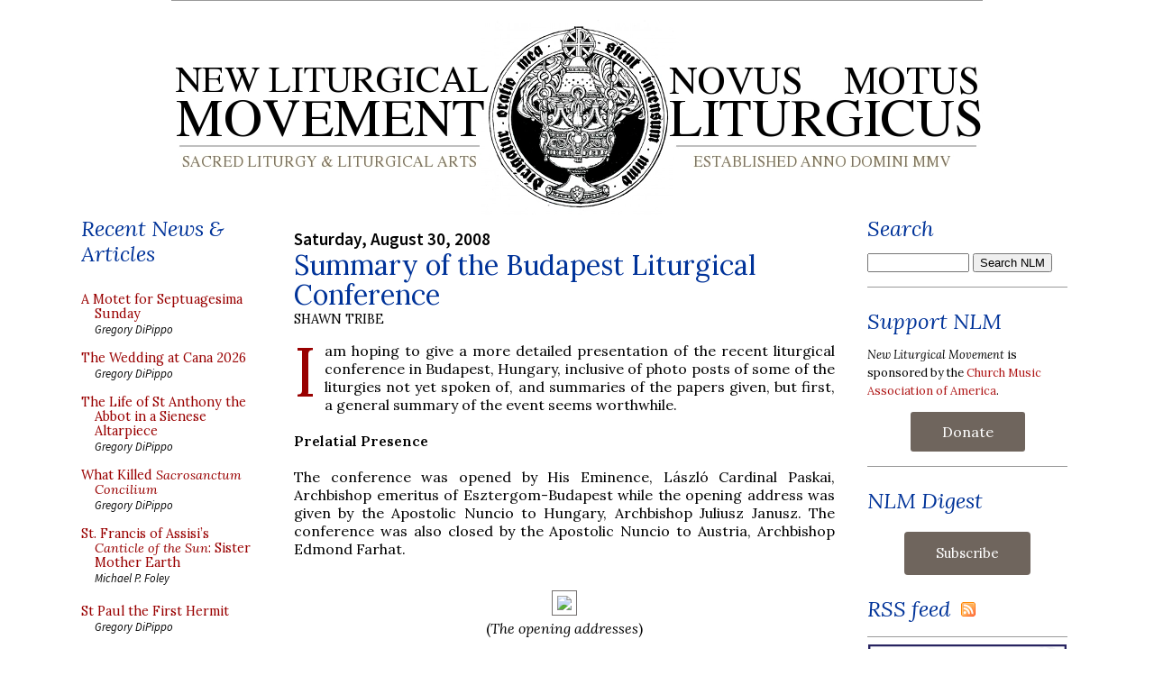

--- FILE ---
content_type: application/javascript
request_url: https://media.newliturgicalmovement.org/update/posts1.js
body_size: 71686
content:
// API callback
saveobj({
  "kind": "blogger#postList",
  "nextPageToken": "CgkIFBiA_M_CuTMQ59WUBxgA",
  "items": [
    {
      "kind": "blogger#post",
      "id": "4532905966890652436",
      "blog": {
        "id": "15018727"
      },
      "published": "2026-01-19T18:00:00-05:00",
      "updated": "2026-01-19T18:00:00-05:00",
      "url": "https://www.newliturgicalmovement.org/2026/01/ciel-conference-in-rome-on-february-5.html",
      "selfLink": "https://www.googleapis.com/blogger/v3/blogs/15018727/posts/4532905966890652436",
      "title": "CIEL Conference in Rome on February 5",
      "content": "\u003cp class=\"dropcap\"\u003eThe 2026 conference of the CIEL (International Centre for Liturgical Studies) will be held in Rome on February 5th this year, beginning at 9:30 am, and ending at 6pm. The theme is “The offertory in Christian liturgical traditions.”\u003c/p\u003e\u003cdiv class=\"separator\" style=\"clear: both; text-align: center;\"\u003e\u003ca href=\"https://blogger.googleusercontent.com/img/b/R29vZ2xl/AVvXsEhkFR-njmKcv6kDxv_xemHTS0-_YJWdZr8-QR6iEBbXaEiQGuIUgTiV-UnpqX_MI9ukO8MNx75rr3r6suB6VPyqBKsU9jszNQhMJVKHG7gWdeyWzoNVzQZGxgEV_ZImifQzzoANnq5d0DIoCsCV8jd1g-iyjRWdaSAr9dM7-Dvdk6jOJ6Rqxa7KUA/s3500/Programme%20CIEL%202026.jpg\" style=\"margin-left: 1em; margin-right: 1em;\"\u003e\u003cimg border=\"0\" data-original-height=\"3500\" data-original-width=\"2475\" height=\"400\" src=\"https://blogger.googleusercontent.com/img/b/R29vZ2xl/AVvXsEhkFR-njmKcv6kDxv_xemHTS0-_YJWdZr8-QR6iEBbXaEiQGuIUgTiV-UnpqX_MI9ukO8MNx75rr3r6suB6VPyqBKsU9jszNQhMJVKHG7gWdeyWzoNVzQZGxgEV_ZImifQzzoANnq5d0DIoCsCV8jd1g-iyjRWdaSAr9dM7-Dvdk6jOJ6Rqxa7KUA/w283-h400/Programme%20CIEL%202026.jpg\" width=\"283\" /\u003e\u003c/a\u003e\u003c/div\u003e\u003cdiv style=\"text-align: justify;\"\u003e\u003cspan style=\"text-align: left;\"\u003eThe symposium will take place at the Maria Santissima Bambina Institute, located opposite the Holy Office, on the edge of St Peter’s Square, at via Paolo VI, 21. Participation in this meeting is free, but&nbsp;participants are required to registered in advance at the following link:\u003c/span\u003e\u003c/div\u003e\u003cdiv style=\"text-align: justify;\"\u003e\u003cspan style=\"text-align: left;\"\u003e\u003ca href=\"https://invitation.oremus.plus/register/index.php?sRef=cjlKRm0rdlAwTVN1b3lYRnVmQkgwZz09\"\u003ehttps://invitation.oremus.plus/register/index.php?sRef=cjlKRm0rdlAwTVN1b3lYRnVmQkgwZz09\u003c/a\u003e\u003c/span\u003e\u003c/div\u003e\u003cdiv style=\"text-align: center;\"\u003e\u003cspan style=\"text-align: left;\"\u003e\u003cb\u003eProgram of the day\u003c/b\u003e\u003c/span\u003e\u003c/div\u003e\u003cdiv style=\"text-align: justify;\"\u003e\u003cspan style=\"text-align: left;\"\u003e9:30 a.m., Welcoming of participants\u003c/span\u003e\u003c/div\u003e\u003cdiv style=\"text-align: justify;\"\u003e\u003cspan style=\"text-align: left;\"\u003e10:00 a.m., Prof. Rubén Peretó Rivas, Presentation of the symposium\u003c/span\u003e\u003c/div\u003e\u003cdiv style=\"text-align: justify;\"\u003e\u003cspan style=\"text-align: left;\"\u003e10:20 a.m., Dom Cassian Folsom (Norcia): “The typology and history of the \u003ci\u003eOrdo Missae\u003c/i\u003e”\u003cbr /\u003e\u003cbr /\u003e11:20 a.m., Rev. Gabriel Díaz Patri (London) “L’offertoire proléptique dans les différentes traditions liturgiques” (The proleptic offertory in various liturgical traditions)\u003c/span\u003e\u003c/div\u003e\u003cdiv style=\"text-align: justify;\"\u003e\u003cspan style=\"text-align: left;\"\u003e12:20 p.m., Presentation of books and research projects\u003c/span\u003e\u003c/div\u003e\u003cdiv style=\"text-align: justify;\"\u003e\u003cspan style=\"text-align: left;\"\u003e1:00 p.m., Lunch break (\u003c/span\u003e\u003cspan style=\"text-align: left;\"\u003eMembers of the laity are asked for a contribution for the lunch buffet.)\u003c/span\u003e\u003c/div\u003e\u003cdiv style=\"text-align: justify;\"\u003e\u003cspan style=\"text-align: left;\"\u003e2:30 p.m., Rev. Prof. Lukasz Celinski (Warsaw) “Il trasferimento dei doni nella storia della messa ispanica.\u003c/span\u003e\u003cspan style=\"text-align: left;\"\u003e”\u003c/span\u003e\u003cspan style=\"text-align: left;\"\u003e&nbsp;(The transfer of the gifts in the history of the Spanish (\u003ci\u003ei.e. Mozarabic\u003c/i\u003e) Mass.\u003c/span\u003e\u003cspan style=\"text-align: left;\"\u003e”\u003cbr /\u003e\u003cbr /\u003e\u003c/span\u003e\u003cspan style=\"text-align: left;\"\u003e3:30 p.m., Rev. Prof. Daniel Galadza (Paris) “Byzantine Rite Perspectives on the Offertorium”\u003c/span\u003e\u003c/div\u003e\u003cdiv style=\"text-align: justify;\"\u003e\u003cspan style=\"text-align: left;\"\u003e4:30 p.m., Break\u003c/span\u003e\u003c/div\u003e\u003cdiv style=\"text-align: justify;\"\u003e\u003cspan style=\"text-align: left;\"\u003e5:00 p.m., Abbé Claude Barthe (Paris), “Abolition de l'offertoire et création d'une présentation des dons par la réforme liturgique\u003c/span\u003e\u003cspan style=\"text-align: left;\"\u003e” (The abolition of the offertory and creation of a presentation of the gifts in the liturgical reform.)\u003c/span\u003e\u003c/div\u003e\u003cdiv style=\"text-align: justify;\"\u003e\u003cspan style=\"text-align: left;\"\u003e5:50 p.m., Conclusion\u003c/span\u003e\u003c/div\u003e\u003cdiv style=\"text-align: justify;\"\u003e\u003cspan style=\"text-align: left;\"\u003e6:00 p.m., End of the colloquium\u003c/span\u003e\u003c/div\u003e\u003cdiv style=\"text-align: justify;\"\u003e\u003cspan style=\"text-align: left;\"\u003eTranslation of the conferences will be provided in English, French, Spanish and Italian.\u003c/span\u003e\u003c/div\u003e",
      "author": {
        "id": "13295638279418781125",
        "displayName": "Gregory DiPippo",
        "url": "https://www.blogger.com/profile/13295638279418781125",
        "image": {
          "url": "//www.blogger.com/img/blogger_logo_round_35.png"
        }
      },
      "replies": {
        "totalItems": "0",
        "selfLink": "https://www.googleapis.com/blogger/v3/blogs/15018727/posts/4532905966890652436/comments"
      },
      "labels": [
        "CIEL",
        "Liturgical Conferences"
      ],
      "etag": "\"dGltZXN0YW1wOiAxNzY4ODYzNjAwMTMyCm9mZnNldDogLTE4MDAwMDAwCg\""
    },
    {
      "kind": "blogger#post",
      "id": "6694187660143410819",
      "blog": {
        "id": "15018727"
      },
      "published": "2026-01-19T12:00:00-05:00",
      "updated": "2026-01-19T12:00:00-05:00",
      "url": "https://www.newliturgicalmovement.org/2026/01/a-motet-for-septuagesima-sunday.html",
      "selfLink": "https://www.googleapis.com/blogger/v3/blogs/15018727/posts/6694187660143410819",
      "title": "A Motet for Septuagesima Sunday",
      "content": "\u003cp class=\"dropcap\"\u003eBack in November, we shared a report from Dr Emily Meixner on \u003ca href=\"https://www.newliturgicalmovement.org/2025/11/a-schola-for-young-people-in-louisville.html\" target=\"_blank\"\u003ethe Schola Cantorum Program for young people which she directs at the Shrine of St Martin of Tours in Louisville, Kentucky\u003c/a\u003e. With a view to the upcoming season of Fore-lent, which starts in two weeks, Dr Meixner recently sent us notice of the schola’s recording of a polyphonic version of the Communio for Septuagesima Sunday by Heinrich Isaac (ca. 1450 - 1527.) Isaac’s monumental work known as the Choralis Constantinus contains over 375 polyphonic settings of Mass propers from every part of the liturgical year.\u003c/p\u003e\u003cdiv class=\"separator\" style=\"clear: both; text-align: center;\"\u003e\u003ciframe allowfullscreen=\"\" class=\"BLOG_video_class\" height=\"300\" src=\"https://www.youtube.com/embed/ePEbPmg3wso\" width=\"400\" youtube-src-id=\"ePEbPmg3wso\"\u003e\u003c/iframe\u003e\u003c/div\u003e\u003cdiv style=\"text-align: justify;\"\u003eThe chant melody is heard in long notes sung by the sopranos. The text is taken from Psalm 30, 17-18: “Illumina faciem tuam super servum tuum, et salvum me fac in misericordia tua: Domine, non confundar, quoniam invocavi te. – Show Thy servant the light of thy countenance: and save me for Thy mercy's sake. Lord, let me not be confounded, for I have called upon Thee.”\u003c/div\u003e\u003cdiv style=\"text-align: justify;\"\u003eThe Choir of St Martin of Tours consists of both volunteers and paid section leaders and sings weekly for Masses on Sundays and holy days throughout the year, as well as occasionally for monthly Vespers and Compline.\n\u003c/div\u003e",
      "author": {
        "id": "13295638279418781125",
        "displayName": "Gregory DiPippo",
        "url": "https://www.blogger.com/profile/13295638279418781125",
        "image": {
          "url": "//www.blogger.com/img/blogger_logo_round_35.png"
        }
      },
      "replies": {
        "totalItems": "0",
        "selfLink": "https://www.googleapis.com/blogger/v3/blogs/15018727/posts/6694187660143410819/comments"
      },
      "labels": [
        "Heinrich Isaac",
        "polyphony",
        "Sacred Music",
        "Septuagesima"
      ],
      "etag": "\"dGltZXN0YW1wOiAxNzY4ODQyMDAwMTEzCm9mZnNldDogLTE4MDAwMDAwCg\""
    },
    {
      "kind": "blogger#post",
      "id": "2389065426109662434",
      "blog": {
        "id": "15018727"
      },
      "published": "2026-01-18T08:30:00-05:00",
      "updated": "2026-01-18T08:32:43-05:00",
      "url": "https://www.newliturgicalmovement.org/2026/01/the-wedding-at-cana-2026.html",
      "selfLink": "https://www.googleapis.com/blogger/v3/blogs/15018727/posts/2389065426109662434",
      "title": "The Wedding at Cana 2026",
      "content": "\u003cp class=\"dropcap\"\u003eThe Lord said, “Fill the jars with water and bring them to the chief steward.” When the chief steward had tasted the water made into wine, he said to the bridegroom, “You have kept the good wine until now.” This was the first miracle Jesus worked in the presence of His disciples. (\u003ci\u003eThe Communio of the Second Sunday after Epphany, taken from the day’s Gospel, the story of the wedding at Cana in Galilee, John 2, 1-11.\u003c/i\u003e)&nbsp;&nbsp;\u003c/p\u003e\u003cdiv class=\"separator\" style=\"clear: both; text-align: center;\"\u003e\u003ciframe allowfullscreen=\"\" class=\"BLOG_video_class\" height=\"300\" src=\"https://www.youtube.com/embed/85dplFYWmkk\" width=\"400\" youtube-src-id=\"85dplFYWmkk\"\u003e\u003c/iframe\u003e\u003c/div\u003e\u003cspan style=\"color: red;\"\u003eCommunio, Jo. 2\u003c/span\u003e Dicit Dóminus: Implete hydrias aqua et ferte architriclíno. Cum gustasset architriclínus aquam vinum factam, dicit sponso: Servasti bonum vinum usque adhuc. Hoc signum fecit Jesus primum coram discípulis suis.\u003cbr /\u003e\u003cbr /\u003e\u003ctable align=\"center\" cellpadding=\"0\" cellspacing=\"0\" class=\"tr-caption-container\" style=\"margin-left: auto; margin-right: auto;\"\u003e\u003ctbody\u003e\u003ctr\u003e\u003ctd style=\"text-align: center;\"\u003e\u003ca href=\"https://blogger.googleusercontent.com/img/b/R29vZ2xl/AVvXsEhS3Yxhz0XlHtF_Ers8UoIVg5lodqMQHRciPd_Xi08b8FVTNkD11m_CNClH7By-BCadpq5taE_Gz3llDKGFxtKOfnAjnFxFuy3DnpC1naOh3XaeAggPB-Fx8xiI1CpZjc6hVBTUtAj1yNav_Nzhc93LfbfWM2F5AjA7ck-bpDb0tmnmXjNSV6dnHQ/s2592/Jan_Cossiers_-_The_wedding_at_Cana,_Jesus_blesses_the_water.jpg\" style=\"margin-left: auto; margin-right: auto;\"\u003e\u003cimg border=\"0\" data-original-height=\"1872\" data-original-width=\"2592\" height=\"289\" src=\"https://blogger.googleusercontent.com/img/b/R29vZ2xl/AVvXsEhS3Yxhz0XlHtF_Ers8UoIVg5lodqMQHRciPd_Xi08b8FVTNkD11m_CNClH7By-BCadpq5taE_Gz3llDKGFxtKOfnAjnFxFuy3DnpC1naOh3XaeAggPB-Fx8xiI1CpZjc6hVBTUtAj1yNav_Nzhc93LfbfWM2F5AjA7ck-bpDb0tmnmXjNSV6dnHQ/w400-h289/Jan_Cossiers_-_The_wedding_at_Cana,_Jesus_blesses_the_water.jpg\" width=\"400\" /\u003e\u003c/a\u003e\u003c/td\u003e\u003c/tr\u003e\u003ctr\u003e\u003ctd class=\"tr-caption\" style=\"text-align: justify;\"\u003eThe Wedding at Cana, 1641/60, by the Flemish painter Jan Cossiers, 1600-71. \u003ca href=\"https://commons.wikimedia.org/wiki/Template:PD-US\" target=\"_blank\"\u003ePublic domain\u003c/a\u003e \u003ca href=\"https://commons.wikimedia.org/wiki/File:Jan_Cossiers_-_The_wedding_at_Cana,_Jesus_blesses_the_water.jpg\" target=\"_blank\"\u003eimage from Wikimedia Commons\u003c/a\u003e.\u003c/td\u003e\u003c/tr\u003e\u003c/tbody\u003e\u003c/table\u003e",
      "author": {
        "id": "13295638279418781125",
        "displayName": "Gregory DiPippo",
        "url": "https://www.blogger.com/profile/13295638279418781125",
        "image": {
          "url": "//www.blogger.com/img/blogger_logo_round_35.png"
        }
      },
      "replies": {
        "totalItems": "0",
        "selfLink": "https://www.googleapis.com/blogger/v3/blogs/15018727/posts/2389065426109662434/comments"
      },
      "labels": [
        "Epiphany"
      ],
      "etag": "\"dGltZXN0YW1wOiAxNzY4NzQzMTYzNDk1Cm9mZnNldDogLTE4MDAwMDAwCg\""
    },
    {
      "kind": "blogger#post",
      "id": "2247179200387851872",
      "blog": {
        "id": "15018727"
      },
      "published": "2026-01-17T08:00:00-05:00",
      "updated": "2026-01-17T08:00:00-05:00",
      "url": "https://www.newliturgicalmovement.org/2026/01/the-life-of-st-anthony-abbot-in-sienese.html",
      "selfLink": "https://www.googleapis.com/blogger/v3/blogs/15018727/posts/2247179200387851872",
      "title": "The Life of St Anthony the Abbot in a Sienese Altarpiece",
      "content": "\u003cdiv class=\"dropcap\"\u003e\nOne of the most beautiful depictions of episodes from the life of St Anthony the Abbot, whose feast is kept today, is a series of eight panels from an altarpiece painted in Siena sometime between 1425-50. The anonymous artist, to whom many other paintings are attributed, is referred to as the Master of the Osservanza, the name of a church on the outskirts of the city where he worked. (“Osservanza” was the common term for a group of Franciscans who sought to return to the observance of the most primitive and austere form of the Rule of St Francis.) Various theories have been proposed as to the altarpiece’s commission and destination; the depiction of St Anthony in a black habit may suggest that it was originally made for an Augustinian church, an hypothesis supported by the fact that the reading of St Athanasius’ \u003ci\u003eLife of Anthony\u003c/i\u003e was a decisive moment in St Augustine’s conversion. The altarpiece was later broken up, and the different panels are now scattered through various museums, which will be noted in the individual explanations of each one. (All images are in the public domain in the United States; taken from \u003ca href=\"https://commons.wikimedia.org/wiki/Category:Life_of_Saint_Anthony_(Maestro_dell%27Osservanza)\"\u003ethis Wikimedia Commons page\u003c/a\u003e unless otherwise noted.)\u003cbr /\u003e\n\u003cbr /\u003e\nThe first panel is set inside \u003ca href=\"https://www.newliturgicalmovement.org/2013/11/the-dedication-of-siena-cathedral.html\"\u003ethe cathedral of Siena\u003c/a\u003e. On the right side, St Anthony is shown very young, kneeling in prayer at the high altar. (The artist gives us a glimpse of one of the crown jewels of Sienese art, the famous \u003ca href=\"https://en.wikipedia.org/wiki/Maest%C3%A0_(Duccio)\"\u003e\u003ci\u003eMaestà\u003c/i\u003e of Duccio di Buoninsegna\u003c/a\u003e.) On the left side, an older Anthony, richly dressed like a wealthy man of the 15th century, is attending Mass; as recounted by St Athanasius, his decision to become a monk was inspired by hearing at Mass the words of the Gospel (Matt. 19, 21), as if they were being spoken to himself,&nbsp;“If thou would be perfect, go and sell all that thou hast, and give it to the poor, and come, follow me.” (We cannot assume that every depiction of the liturgy in the art of this period is attempting to be strictly accurate, but note the blue chasuble and the single candle on the altar. – This panel is now in the Berlin Gemälde-Gallerie.)\u003c/div\u003e\n\u003cdiv class=\"separator\" style=\"clear: both; text-align: center;\"\u003e\n\u003ca href=\"https://blogger.googleusercontent.com/img/b/R29vZ2xl/AVvXsEjSZk5YH6i-iqjKI8txkYPKDc_cml5jssZ6gP7_kQGl9jO8fs7ACpReQlJ2awtoAWoz7ad5UHdI6VyvUUcvCWOLINpRnLY0kCeEFchIYblTHpFkJ96BbOuITL1WuMCUOzghxuLD/s1600/01+Saint+Anthony+at+Mass.jpeg\" style=\"margin-left: 1em; margin-right: 1em;\"\u003e\u003cimg border=\"0\" data-original-height=\"976\" data-original-width=\"700\" height=\"400\" src=\"https://blogger.googleusercontent.com/img/b/R29vZ2xl/AVvXsEjSZk5YH6i-iqjKI8txkYPKDc_cml5jssZ6gP7_kQGl9jO8fs7ACpReQlJ2awtoAWoz7ad5UHdI6VyvUUcvCWOLINpRnLY0kCeEFchIYblTHpFkJ96BbOuITL1WuMCUOzghxuLD/s400/01+Saint+Anthony+at+Mass.jpeg\" width=\"287\" /\u003e\u003c/a\u003e\u003c/div\u003e\n\u003cdiv class=\"separator\" style=\"clear: both; text-align: justify;\"\u003e\nSt Anthony sells his possessions and distributes the money to the poor. The building which dominates the composition is typical of Sienese Gothic architecture; many similar structures can still be seen there to this day. Over the Saint’s head, in the tympanum of the building’s door, is the crest of a prominent family, the Martinozzi; a member of this family, a Franciscan named Giovanni, was martyred for the Faith in 1345 in Egypt, St Anthony’s native country. This would seem to suggest that it was commissioned by them, but there are strong arguments to the contrary. (See \u003ci\u003ePainting in Renaissance Siena\u003c/i\u003e, by Christiansen, Kanter and Strehlke, the catalog of a show held at the Metropolitan Museum of Art, 1988, p. 105.&nbsp;– This panel and the following one are now in the National Gallery of Art in Washington, D.C.)\u003c/div\u003e\n\u003cdiv class=\"separator\" style=\"clear: both; text-align: center;\"\u003e\n\u003ca href=\"https://blogger.googleusercontent.com/img/b/R29vZ2xl/AVvXsEhdNi4I8ZUOXcd7-IS8ZlcjD89oOamVs1479Y96rWAhTgzl4DadBQmSWIT9Vo5qWXrQCcqtKBbeKu1MC6aJqxJ9vnbASbtGAz_TsmCrVhxKwBAod5QaF-MGXTZcEU-9AlDVzQQo/s1600/02+St+Anthony+Distributing+His+Wealth+to+the+Poor.jpg\" style=\"margin-left: 1em; margin-right: 1em;\"\u003e\u003cimg border=\"0\" data-original-height=\"1600\" data-original-width=\"1168\" height=\"400\" src=\"https://blogger.googleusercontent.com/img/b/R29vZ2xl/AVvXsEhdNi4I8ZUOXcd7-IS8ZlcjD89oOamVs1479Y96rWAhTgzl4DadBQmSWIT9Vo5qWXrQCcqtKBbeKu1MC6aJqxJ9vnbASbtGAz_TsmCrVhxKwBAod5QaF-MGXTZcEU-9AlDVzQQo/s400/02+St+Anthony+Distributing+His+Wealth+to+the+Poor.jpg\" width=\"292\" /\u003e\u003c/a\u003e\u003c/div\u003e\n\u003cdiv class=\"separator\" style=\"clear: both; text-align: justify;\"\u003e\nAfter living in a monastery for several years, and overcoming many temptations, St Anthony decides to depart to a more isolated place in the desert, and live as a hermit; here, he is seen receiving the blessing of one of the monks. One of the responsories of his proper Office describes this first phase of his monastic life as follows:   \u003cspan style=\"color: red;\"\u003eR.\u003c/span\u003e The most blessed man went to the cells of the monks, paying close attention of the lives of the fathers, and the virtues of each one, \u003cspan style=\"color: red;\"\u003e*\u003c/span\u003e and he bore great fruit, like the bees who bring forth honey after tasting (\u003ci\u003emany\u003c/i\u003e) flowers.&nbsp;\u003cspan style=\"color: red;\"\u003eV.\u003c/span\u003e Eagerly did he follow the temperance of this fellow, the humility of that one, the patience of another. \u003cspan style=\"color: red;\"\u003eA\u003c/span\u003end he bore...\u003c/div\u003e\n\u003cdiv class=\"separator\" style=\"clear: both; text-align: center;\"\u003e\n\u003ca href=\"https://blogger.googleusercontent.com/img/b/R29vZ2xl/AVvXsEgyc0lydTYNx3AUjGV4q-8d_XBWeOIoTVXxYG0Qlb976hiCyoqzkDbUkGtyRSNM2tAGgreWdZfeqApJHtcsL6vgNlxW2g_xbg2itwFCayGNwwq5hZL0ZnZ4MK6-_NJ3MQrmPmGY/s1600/03+St+Anthony+Blessed+by+a+Hermit.jpg\" style=\"margin-left: 1em; margin-right: 1em;\"\u003e\u003cimg border=\"0\" data-original-height=\"1300\" data-original-width=\"958\" height=\"400\" src=\"https://blogger.googleusercontent.com/img/b/R29vZ2xl/AVvXsEgyc0lydTYNx3AUjGV4q-8d_XBWeOIoTVXxYG0Qlb976hiCyoqzkDbUkGtyRSNM2tAGgreWdZfeqApJHtcsL6vgNlxW2g_xbg2itwFCayGNwwq5hZL0ZnZ4MK6-_NJ3MQrmPmGY/s400/03+St+Anthony+Blessed+by+a+Hermit.jpg\" width=\"295\" /\u003e\u003c/a\u003e\u003c/div\u003e\n\u003cdiv class=\"separator\" style=\"clear: both; text-align: justify;\"\u003e\nSt Anthony is tempted by a devil, who appears to him in the guise of a woman. Note that the Saint is now considerably older than he was in the previous panel; the devil is identified as such by the bat wings on its back. (This panel and the following one are now in the Yale Univ. Art Gallery; the first image of these two was downloaded \u003ca href=\"https://artgallery.yale.edu/collections/objects/318\"\u003efrom their website\u003c/a\u003e.)\u003c/div\u003e\n\u003cdiv class=\"separator\" style=\"clear: both; text-align: center;\"\u003e\n\u003ca href=\"https://blogger.googleusercontent.com/img/b/R29vZ2xl/AVvXsEjTt6cu0z1LsyOf0z6-WHc2R2foDk9v24ZAu_yHnsziYTWqSGe3gPqFdlyhkEtT-0ISaj6mz2B8pS-hMEgeEoPtnepnu5ogAvbeMeshMD1W1SftC8gp7W6itB2SC4Zhvq3w7FYP/s1600/04+St+Anthony+Tempted+by+the+Devil+in+the+Guise+of+a+Woman.jpg\" style=\"margin-left: 1em; margin-right: 1em;\"\u003e\u003cimg border=\"0\" data-original-height=\"1513\" data-original-width=\"1590\" height=\"381\" src=\"https://blogger.googleusercontent.com/img/b/R29vZ2xl/AVvXsEjTt6cu0z1LsyOf0z6-WHc2R2foDk9v24ZAu_yHnsziYTWqSGe3gPqFdlyhkEtT-0ISaj6mz2B8pS-hMEgeEoPtnepnu5ogAvbeMeshMD1W1SftC8gp7W6itB2SC4Zhvq3w7FYP/s400/04+St+Anthony+Tempted+by+the+Devil+in+the+Guise+of+a+Woman.jpg\" width=\"400\" /\u003e\u003c/a\u003e\u003c/div\u003e\n\u003cdiv class=\"separator\" style=\"clear: both; text-align: justify;\"\u003e\nSt Athanasius tells of the many times when St Anthony struggled against devils, not only by resisting temptations, but also suffering bodily harm that they were permitted to inflict upon him. On one such occasion, “a multitude of demons … so cut him with stripes that he lay on the ground speechless from the excessive pain.” He was discovered unconscious by the local villagers, who thought him dead, and brought him to their church, here depicted in the background. (Life of Anthony 8 and 9)&nbsp;\u003c/div\u003e\n\u003cdiv class=\"separator\" style=\"clear: both; text-align: center;\"\u003e\n\u003ca href=\"https://blogger.googleusercontent.com/img/b/R29vZ2xl/AVvXsEjJGos4HBVkbNYjZbWeVLd706yYZmj8jAQKdZdqfT0dXkzMN_QXXwpKvAWJvd5KHcArOMs2jsMkk0zDUsvNQ_IuEg0JPhkShm2MdhEpfGhc4qcQMSFPNt0h8BWy0m_CJNjlydo2/s1600/05+St+Anthony+Beaten+by+Devils.tif\" style=\"margin-left: 1em; margin-right: 1em;\"\u003e\u003cimg border=\"0\" data-original-height=\"1600\" data-original-width=\"1154\" height=\"400\" src=\"https://blogger.googleusercontent.com/img/b/R29vZ2xl/AVvXsEjJGos4HBVkbNYjZbWeVLd706yYZmj8jAQKdZdqfT0dXkzMN_QXXwpKvAWJvd5KHcArOMs2jsMkk0zDUsvNQ_IuEg0JPhkShm2MdhEpfGhc4qcQMSFPNt0h8BWy0m_CJNjlydo2/s400/05+St+Anthony+Beaten+by+Devils.tif\" width=\"289\" /\u003e\u003c/a\u003e\u003c/div\u003e\n\u003cdiv class=\"separator\" style=\"clear: both; text-align: justify;\"\u003e\nOn another occasion, St Anthony was tempted by a heap of gold which the devil left by the side of the road where he was passing. This was originally painted in real gold leaf that was later scraped off, leaving the Saint to confront a completely harmless-looking rabbit. (This panel is now in the Metropolitan Museum of Art in New York City.)\u003c/div\u003e\n\u003cdiv class=\"separator\" style=\"clear: both; text-align: center;\"\u003e\n\u003ca href=\"https://blogger.googleusercontent.com/img/b/R29vZ2xl/AVvXsEjo6gbUhapRFtB9vDpHV1H4eIH_v5Z_4H3j3eqy9bLv0oU-U_qJ60hjqNCMILIX7fq4vXY_XP-0-ATj6xfzJ6ZPbCEA236x8_VKB1g_YmsxZFaEoEAW-_0K0So8b93Jx7bcFdfk/s1600/06+St+Anthony+Tempted+by+a+Heap+of+Gold.jpg\" style=\"margin-left: 1em; margin-right: 1em;\"\u003e\u003cimg border=\"0\" data-original-height=\"1600\" data-original-width=\"1163\" height=\"400\" src=\"https://blogger.googleusercontent.com/img/b/R29vZ2xl/AVvXsEjo6gbUhapRFtB9vDpHV1H4eIH_v5Z_4H3j3eqy9bLv0oU-U_qJ60hjqNCMILIX7fq4vXY_XP-0-ATj6xfzJ6ZPbCEA236x8_VKB1g_YmsxZFaEoEAW-_0K0So8b93Jx7bcFdfk/s400/06+St+Anthony+Tempted+by+a+Heap+of+Gold.jpg\" width=\"291\" /\u003e\u003c/a\u003e\u003c/div\u003e\n\u003cdiv class=\"separator\" style=\"clear: both; text-align: justify;\"\u003e\nThe seventh panel shows St Anthony’s dealings with St Paul the First Hermit, which I described two days ago \u003ca href=\"https://www.newliturgicalmovement.org/2026/01/st-paul-first-hermit.html\" target=\"_blank\"\u003ein an article for the feast day of the latter\u003c/a\u003e. At the upper left, St Anthony sets out to find St Paul; on the right, slightly lower, he is guided on his way by a centaur; and at the bottom, the two Saints embrace. At the very top in the middle is depicted the same rose-colored church seen in the previous panel, to indicate that Anthony has journeyed far into the desert to find Paul. (This panel and the following are now in the National Gallery of Art in Washington, D.C., \u003ca href=\"https://www.nga.gov/collection/art-object-page.436.html\"\u003efrom which this image was downloaded\u003c/a\u003e.)\u003c/div\u003e\n\u003cdiv class=\"separator\" style=\"clear: both; text-align: center;\"\u003e\n\u003ca href=\"https://blogger.googleusercontent.com/img/b/R29vZ2xl/AVvXsEiougYRliNC5ZBgqXkhZn8Bn1ooBV-lAI-d1ky55BaMUYs2CQAmj7l37D_cbFvJAQ9Ydz-y0odVWntON9JBfVs6_pUPZxpolwODh1Gcm6COstAnbViJjGv_vYhBqX4rCfvGP9hP/s1600/07+St+Anthony+Meets+St+Paul+the+Hermit.jpg\" style=\"margin-left: 1em; margin-right: 1em;\"\u003e\u003cimg border=\"0\" data-original-height=\"1200\" data-original-width=\"852\" height=\"400\" src=\"https://blogger.googleusercontent.com/img/b/R29vZ2xl/AVvXsEiougYRliNC5ZBgqXkhZn8Bn1ooBV-lAI-d1ky55BaMUYs2CQAmj7l37D_cbFvJAQ9Ydz-y0odVWntON9JBfVs6_pUPZxpolwODh1Gcm6COstAnbViJjGv_vYhBqX4rCfvGP9hP/s400/07+St+Anthony+Meets+St+Paul+the+Hermit.jpg\" width=\"283\" /\u003e\u003c/a\u003e\u003c/div\u003e\n\u003cdiv class=\"separator\" style=\"clear: both; text-align: justify;\"\u003e\nThe final panel depicts St Anthony’s funeral, specifically, the Absolution at the catafalque, which is being done exactly as in the traditional Roman Rite. The catalog cited above notes that the arrangement of the scene, with one person kneeling on one side of the bier, and the rest gathered around in a semi-circle, is reminiscent of several Renaissance depictions of the funeral of St Francis. The pink and black stripes on the church’s walls are very typically Sienese.\u003c/div\u003e\n\u003cdiv class=\"separator\" style=\"clear: both; text-align: center;\"\u003e\n\u003ca href=\"https://blogger.googleusercontent.com/img/b/R29vZ2xl/AVvXsEhVG0onQ21BBMyLyXiU8igQOqQB6qIMAbTUhdOCHQePgz7A9-uZYluibmQKeYIQ0LlVWW1zYgKhI3OpPhcmThdcfv4fm75OLy5IUgVDmJpFkGPWl-3vli6mnTgfFiXBMKe4NztJ/s1600/08+The+Death+of+St+Anthony.jpg\" style=\"margin-left: 1em; margin-right: 1em;\"\u003e\u003cimg border=\"0\" data-original-height=\"1498\" data-original-width=\"1571\" height=\"381\" src=\"https://blogger.googleusercontent.com/img/b/R29vZ2xl/AVvXsEhVG0onQ21BBMyLyXiU8igQOqQB6qIMAbTUhdOCHQePgz7A9-uZYluibmQKeYIQ0LlVWW1zYgKhI3OpPhcmThdcfv4fm75OLy5IUgVDmJpFkGPWl-3vli6mnTgfFiXBMKe4NztJ/s400/08+The+Death+of+St+Anthony.jpg\" width=\"400\" /\u003e\u003c/a\u003e\u003c/div\u003e",
      "author": {
        "id": "13295638279418781125",
        "displayName": "Gregory DiPippo",
        "url": "https://www.blogger.com/profile/13295638279418781125",
        "image": {
          "url": "//www.blogger.com/img/blogger_logo_round_35.png"
        }
      },
      "replies": {
        "totalItems": "0",
        "selfLink": "https://www.googleapis.com/blogger/v3/blogs/15018727/posts/2247179200387851872/comments"
      },
      "labels": [
        "feasts",
        "Renaissance",
        "saints",
        "Siena",
        "Siena Cathedral"
      ],
      "etag": "\"dGltZXN0YW1wOiAxNzY4NjU0ODAwMTEyCm9mZnNldDogLTE4MDAwMDAwCg\""
    },
    {
      "kind": "blogger#post",
      "id": "3735101070766728184",
      "blog": {
        "id": "15018727"
      },
      "published": "2026-01-16T15:30:00-05:00",
      "updated": "2026-01-16T15:30:00-05:00",
      "url": "https://www.newliturgicalmovement.org/2026/01/what-killed-sacrosanctum-concilium.html",
      "selfLink": "https://www.googleapis.com/blogger/v3/blogs/15018727/posts/3735101070766728184",
      "title": "What Killed \u003ci\u003eSacrosanctum Concilium\u003c/i\u003e",
      "content": "\u003cp class=\"dropcap\"\u003eThere have been many laws, decrees, constitutions and such in the Church’s long history which, without ever being formally revoked, simply faded into disuse and obscurity. Very often, it is impossible to say when such laws became dead letters. But in the case of \u003ci\u003e\u003ca href=\"https://www.vatican.va/archive/hist_councils/ii_vatican_council/documents/vat-ii_const_19631204_sacrosanctum-concilium_en.html\" target=\"_blank\"\u003eSacrosanctum Concilium\u003c/a\u003e\u003c/i\u003e, the Second Vatican Council’s constitution on the liturgy, we know the exact day on which it became a dead letter. That day was September 26, 1964, when the Sacred Congregation for Rites published the decree \u003ci\u003e\u003ca href=\"https://adoremus.org/1964/09/inter-oecumenici/\" target=\"_blank\"\u003eInter Oecumenici\u003c/a\u003e\u003c/i\u003e, billed, falsely, as a step towards its implementation, but in reality, a guarantee that it would not be implemented, but rejected.\u003c/p\u003e I say this because it was the decree that enshrined the celebration of the Mass \u003ci\u003eversus populum\u003c/i\u003e. “The main altar should preferably be freestanding, to permit walking around it and celebration facing the people.” (parag. 91) The problem with this was not principally that it was based on \u003ca href=\"https://www.newliturgicalmovement.org/2025/12/the-peculiarities-of-constantines.html\" target=\"_blank\"\u003ean egregious scholarly error\u003c/a\u003e, one of many that marred the process of liturgical reform \u003ca href=\"https://www.newliturgicalmovement.org/2023/03/compendium-of-1955-holy-week-revisions.html\" target=\"_blank\"\u003ewell before Vatican II\u003c/a\u003e was even thought of. It is rather that there is not one word of \u003ci\u003eSacrosanctum Concilium\u003c/i\u003e that hints in any way that this should be done, and yet it was done in the name of implementing said constitution. The document was signed by Giacomo Cardinal Lercaro (archbishop of Bologna, and an avowed liturgical revolutionary), the first president of the “Consilium ad exsequendam – the committee for implementing” SC. Its 2nd paragraph contains the statement that “(t)he Consilium … has promptly taken up its two appointed tasks: to carry out the directives of the constitution,” and yet it declared as “preferable” a novelty which the constitution in no way envisioned.\u003cbr /\u003e\u003cbr /\u003e\u003cdiv\u003eI have no doubt that this part of the post-Conciliar litany of failure is well-known to our readers. I repeat it nonetheless as a reminder of something essential, which I also stated in \u003ca href=\"https://www.newliturgicalmovement.org/2026/01/cardinal-roche-is-very-very-worried.html\" target=\"_blank\"\u003emy recent assessment of the oddly forgetful liturgical memorandum shared by Cardinal Roche\u003c/a\u003e with his fellow Eminences during the recent consistory. The liturgical reform was \u003cb\u003e\u003ci\u003enot \u003c/i\u003e\u003c/b\u003eborn out of \u003ci\u003eSacrosanctum Concilium\u003c/i\u003e, as was stated incorrectly in Pope Francis’ apostolic letter \u003ci\u003eDesiderio desideravi\u003c/i\u003e (quoted by His Eminence). It was born out of the rejection of \u003ci\u003eSacrosanctum Concilium\u003c/i\u003e.\u003c/div\u003e\u003cdiv\u003eEnter Gianmarco Busco, who was appointed bishop of the northern Italian city of Mantua on June 3, 2016. By an interesting coincidence, this date is the anniversary of the death of Pope John XXIII, initiator of the Second Vatican Council, and one of the patron Saints of unintended consequences. After nearly ten years of his episcopate, His Grace has decided to involve his beautiful cathedral, which is dedicated to St Peter the Apostle, in a year-long pastoral “experiment”, to update the building to the “Conciliar (sic) liturgical reform.” These pictures were taken by a friend during a recent visit.\u003c/div\u003e\u003cdiv class=\"separator\" style=\"clear: both; text-align: center;\"\u003e\u003ca href=\"https://blogger.googleusercontent.com/img/b/R29vZ2xl/AVvXsEiyI4kWnPgXLP8B773deFrJWlyHNX23ZLOaiuktgiSRTGS9qkEkQe471kphu-U93QDn7Y-o6-8vJDjswYV48C7Tnzi1-qA03swaWZUbnrtBHT0DHP03M12LhI36t5kXYqNiJ0GS7hCgu8wDfU3VfmIG13qNoiKgLS0YbPWEw4lqclSNGj_O5j_Stg/s2048/05.jpg\" style=\"margin-left: 1em; margin-right: 1em;\"\u003e\u003cimg border=\"0\" data-original-height=\"1536\" data-original-width=\"2048\" height=\"300\" src=\"https://blogger.googleusercontent.com/img/b/R29vZ2xl/AVvXsEiyI4kWnPgXLP8B773deFrJWlyHNX23ZLOaiuktgiSRTGS9qkEkQe471kphu-U93QDn7Y-o6-8vJDjswYV48C7Tnzi1-qA03swaWZUbnrtBHT0DHP03M12LhI36t5kXYqNiJ0GS7hCgu8wDfU3VfmIG13qNoiKgLS0YbPWEw4lqclSNGj_O5j_Stg/w400-h300/05.jpg\" width=\"400\" /\u003e\u003c/a\u003e\u003c/div\u003e\u003cdiv class=\"separator\" style=\"clear: both; text-align: center;\"\u003e\u003ca href=\"https://blogger.googleusercontent.com/img/b/R29vZ2xl/AVvXsEhW5fMXe5Bjzgc6XntBK9hC2lmr58kIBPNcmBjUjzdrf8gQphST51PHRlkFjI0PBVxJohDmJGLnssz5Ix1okx7IZuuHi1cJJLQoacKm5s8VwYOmLBarPaG-ko9aJ3mi2T6DkkVtcmIGtXMOErDb2oli41aaF2wNfQ2TivT8yI51LcYyoWLxWMWw3Q/s2048/03.jpg\" style=\"margin-left: 1em; margin-right: 1em;\"\u003e\u003cimg border=\"0\" data-original-height=\"2048\" data-original-width=\"1536\" height=\"400\" src=\"https://blogger.googleusercontent.com/img/b/R29vZ2xl/AVvXsEhW5fMXe5Bjzgc6XntBK9hC2lmr58kIBPNcmBjUjzdrf8gQphST51PHRlkFjI0PBVxJohDmJGLnssz5Ix1okx7IZuuHi1cJJLQoacKm5s8VwYOmLBarPaG-ko9aJ3mi2T6DkkVtcmIGtXMOErDb2oli41aaF2wNfQ2TivT8yI51LcYyoWLxWMWw3Q/w300-h400/03.jpg\" width=\"300\" /\u003e\u003c/a\u003e\u003c/div\u003e\u003cdiv class=\"separator\" style=\"clear: both; text-align: center;\"\u003e\u003ca href=\"https://blogger.googleusercontent.com/img/b/R29vZ2xl/AVvXsEhY9wUicX9peK61iokegj2Vo3go3VvePBkZLEj9sDBo3efr7JCvvHngxjfNlxtvqIvU4E04D5lMDMOJElB7QylZTVaOd2qRA7RTIr8nl1itu1UpEp8fsna1idyWwAgD1JT7QdHv2nW6aZoxor2TP4Tsj5oKUvjWglrhSNioFHjvER6h5SVrBb6fgg/s2048/04.jpg\" style=\"margin-left: 1em; margin-right: 1em;\"\u003e\u003cimg border=\"0\" data-original-height=\"2048\" data-original-width=\"1536\" height=\"400\" src=\"https://blogger.googleusercontent.com/img/b/R29vZ2xl/AVvXsEhY9wUicX9peK61iokegj2Vo3go3VvePBkZLEj9sDBo3efr7JCvvHngxjfNlxtvqIvU4E04D5lMDMOJElB7QylZTVaOd2qRA7RTIr8nl1itu1UpEp8fsna1idyWwAgD1JT7QdHv2nW6aZoxor2TP4Tsj5oKUvjWglrhSNioFHjvER6h5SVrBb6fgg/w300-h400/04.jpg\" width=\"300\" /\u003e\u003c/a\u003e\u003c/div\u003e\u003cdiv class=\"separator\" style=\"clear: both; text-align: justify;\"\u003eHere is the official explanation of it, posted on a placard in the cathedral.\u003c/div\u003e\u003cdiv class=\"separator\" style=\"clear: both; text-align: center;\"\u003eDiocese of Mantua - Cathedral of St Peter the Apostle\u003c/div\u003e\u003cdiv class=\"separator\" style=\"clear: both; text-align: center;\"\u003eExperimental interventions for updating to the conciliar liturgical reform.\u003c/div\u003e\u003cdiv class=\"separator\" style=\"clear: both; text-align: justify;\"\u003e“Dear pilgrim, tourist, or whoever you are. (\u003ci\u003eThis is just as weird and rude in Italian as it would be in any other language\u003c/i\u003e.)\u003c/div\u003e\u003cdiv class=\"separator\" style=\"clear: both; text-align: justify;\"\u003eAs you enter this cathedral, you will find yourself a little disoriented compared with the traditional arrangement. In fact, you find yourself in a space that is hosting a process of liturgical updating, inspired by the criteria of Vatican II. ...\u003c/div\u003e\u003cdiv class=\"separator\" style=\"clear: both; text-align: justify;\"\u003eThis important council in the 1960s dedicated one of its principal documents to the theme of the liturgy, as an expression of the Church’s highest prayer. This is the Constitution called \u003ci\u003eSacrosanctum Concilium\u003c/i\u003e.\u003c/div\u003e\u003cdiv class=\"separator\" style=\"clear: both; text-align: justify;\"\u003eIn light of the criteria of the liturgical reform, a team of men and women, specialists, liturgists, and pastoral operators have worked together for months, with the goal of thinking up an effective way to re-order the liturgical space of the cathedral. The objective of their work has been to translate into the cathedral (\u003ci\u003en.b. here\u003c/i\u003e) the indications of the Council, the intent of which, we must not forget, is to favor the rediscovery of the deep sense of the liturgy, and the people of God’s participation in it.”\u003c/div\u003e\u003cdiv style=\"text-align: center;\"\u003e\u003ca href=\"https://blogger.googleusercontent.com/img/b/R29vZ2xl/AVvXsEiHPQgtIJjQDgRGBsZg_YIMvyqQ8TeOrt2bw9SNCY2LzFOcSNXRq77D_-ufSWodtUVInzdJxHNGwftZI9De7NhkGbrQpaN_YGgtoIU-ytIbpHuy1uqr9sEc3ORZzIu0M_h6UACAmjLyi0aPJOgMQFBo_oaU28YUq45KCa8Bhmw5bQlOSfMbOgOBXw/s2048/07.jpg\"\u003e\u003cimg border=\"0\" data-original-height=\"1972\" data-original-width=\"2048\" height=\"385\" src=\"https://blogger.googleusercontent.com/img/b/R29vZ2xl/AVvXsEiHPQgtIJjQDgRGBsZg_YIMvyqQ8TeOrt2bw9SNCY2LzFOcSNXRq77D_-ufSWodtUVInzdJxHNGwftZI9De7NhkGbrQpaN_YGgtoIU-ytIbpHuy1uqr9sEc3ORZzIu0M_h6UACAmjLyi0aPJOgMQFBo_oaU28YUq45KCa8Bhmw5bQlOSfMbOgOBXw/w400-h385/07.jpg\" width=\"400\" /\u003e\u003c/a\u003e\u003c/div\u003eIt goes on to explain that this is only an experiment, and the faithful will be invited to express their opinions of it, with a view to a more definitive project in the future. It also explained that these graceless wooden lumps squatting in the nave are “temporary models”, and that they were not expensive. But sadly, if past experience with these kinds of projects has taught us anything, we can guess that A. the project will be done as we see it here with some minor adjustment; B. the completely negative assessment which the ordinary faithful give of it will be ignored, and C., the permanent furnishing which are finally commissioned and installed will be just as ugly, and shockingly expensive.\u003cbr /\u003e\u003cbr /\u003e\n\u003cdiv\u003eOn the rare occasions when I write about these kinds of things, I have been wont to use rhetorical phrases that begin with something like, “It hardly needs to be said…” or “It hardly bears repeating…” But in this case, it does need to be said, and it does bear repeating: this is a betrayal of what \u003ci\u003eSacrosanctum Concilium\u003c/i\u003e asked for, and has nothing to do with what the bishops at Vatican II asked for, or expected to come out of a reform of the liturgy.\u003c/div\u003e\u003cdiv\u003eI ended my previous commentary by stating that sooner or later, the Church is simply going to \u003ci\u003ehave\u003c/i\u003e to start asking itself a lot of hard questions about the failure of the post-Conciliar reforms. Since Pope Leo has determined that there will be now consistories on a regular basis, and since consistories are exactly the forum in which such questions are meant to be asked and answered, I make bold to formula one as follows:\u003c/div\u003e\u003cdiv\u003eMore than six decades have passed since \u003ci\u003eSacrosanctum Concilium\u003c/i\u003e was issued, and bishops are \u003ci\u003estill\u003c/i\u003e claiming to “implement \u003ci\u003eSacrosanctum Concilium\u003c/i\u003e” by doing something that it in no way envisioned, or even mentioned. Is there any realistic possibility left of untangling what that council actually said from these ubiquitous, willful falsehoods?\u003c/div\u003e\u003cdiv\u003eThe answer, Your Eminences, is No. We pray that you will find the courage to recognize this, and act accordingly.\u003c/div\u003e\u003cdiv\u003e\u003ci\u003eSome more pictures of the hitherto beautiful cathedral of Mantua, to cleanse your palate...\u003c/i\u003e\u003c/div\u003e\u003cdiv style=\"text-align: center;\"\u003e\u003cdiv class=\"separator\" style=\"clear: both;\"\u003e\u003ca href=\"https://blogger.googleusercontent.com/img/b/R29vZ2xl/AVvXsEj9iMLJogREUMjGueo8veIQn4hGgK2KPzPNw1BjybzPIYn5CJU4FXnS5RYUGw9BJFZfeEqsmzb_7Hh7_2NpaU6W6gs2jSRS6qzwCIivI3G45dDbli93QRSl4KRvADXhC8APc2684LrHy-moUfyBSMGm-dRQdJqimyLqkVXA-kPDY8cBVnnb1ZV4-A/s2048/01.jpg\" style=\"margin-left: 1em; margin-right: 1em;\"\u003e\u003cimg border=\"0\" data-original-height=\"2048\" data-original-width=\"1536\" height=\"400\" src=\"https://blogger.googleusercontent.com/img/b/R29vZ2xl/AVvXsEj9iMLJogREUMjGueo8veIQn4hGgK2KPzPNw1BjybzPIYn5CJU4FXnS5RYUGw9BJFZfeEqsmzb_7Hh7_2NpaU6W6gs2jSRS6qzwCIivI3G45dDbli93QRSl4KRvADXhC8APc2684LrHy-moUfyBSMGm-dRQdJqimyLqkVXA-kPDY8cBVnnb1ZV4-A/w300-h400/01.jpg\" width=\"300\" /\u003e\u003c/a\u003e\u003c/div\u003e\u003cdiv class=\"separator\" style=\"clear: both;\"\u003e\u003ca href=\"https://blogger.googleusercontent.com/img/b/R29vZ2xl/AVvXsEh5_IBI52HyyJz9l1ajzoC1TUhvV3bXG6pZSxA9n7deooGhEJ7aIggf8sFGT8KntNF95y36IKr8ynkBRgmtnR2FmCQ0RXEyp1Z3GZgqzY78DqP1pBfKcay6NtVAJ3ljyCGjOY5KKoiHcP6xxpKPxfNXCzlRj_garUc3as_AmfyESrmxhYuz4aVGOw/s2048/08.jpg\" style=\"margin-left: 1em; margin-right: 1em;\"\u003e\u003cimg border=\"0\" data-original-height=\"2048\" data-original-width=\"1536\" height=\"400\" src=\"https://blogger.googleusercontent.com/img/b/R29vZ2xl/AVvXsEh5_IBI52HyyJz9l1ajzoC1TUhvV3bXG6pZSxA9n7deooGhEJ7aIggf8sFGT8KntNF95y36IKr8ynkBRgmtnR2FmCQ0RXEyp1Z3GZgqzY78DqP1pBfKcay6NtVAJ3ljyCGjOY5KKoiHcP6xxpKPxfNXCzlRj_garUc3as_AmfyESrmxhYuz4aVGOw/w300-h400/08.jpg\" width=\"300\" /\u003e\u003c/a\u003e\u003c/div\u003e\u003cdiv class=\"separator\" style=\"clear: both;\"\u003e\u003c/div\u003e\u003ca name='more'\u003e\u003c/a\u003e\u003cdiv class=\"separator\" style=\"clear: both;\"\u003e\u003ca href=\"https://blogger.googleusercontent.com/img/b/R29vZ2xl/AVvXsEhHpBCvgNNAwXysIxTtbgOvr35dXxOv0FP4_TDysfE5cnshCSj-ZOge1643FJrgpZ69qatVKWtW9m101NnCkOyWEkj39i-BK25-Ux8DU7vVO5OgB_lziXFBjIf9Wr-vS6-9LjTY8Kgots3-fz2Kh7-8Yqmd-OEuN9kWkbAOYMihuE1MrwIgo-tAqw/s2048/02.jpg\" style=\"margin-left: 1em; margin-right: 1em;\"\u003e\u003cimg border=\"0\" data-original-height=\"2048\" data-original-width=\"1536\" height=\"400\" src=\"https://blogger.googleusercontent.com/img/b/R29vZ2xl/AVvXsEhHpBCvgNNAwXysIxTtbgOvr35dXxOv0FP4_TDysfE5cnshCSj-ZOge1643FJrgpZ69qatVKWtW9m101NnCkOyWEkj39i-BK25-Ux8DU7vVO5OgB_lziXFBjIf9Wr-vS6-9LjTY8Kgots3-fz2Kh7-8Yqmd-OEuN9kWkbAOYMihuE1MrwIgo-tAqw/w300-h400/02.jpg\" width=\"300\" /\u003e\u003c/a\u003e\u003c/div\u003e\u003cdiv class=\"separator\" style=\"clear: both;\"\u003e\u003ca href=\"https://blogger.googleusercontent.com/img/b/R29vZ2xl/AVvXsEjKdSGOfp320_2pXoVKX1ydoQKn5c1GzteqKw5TLNYRnE8RJu9q4NIGX_EYUZ9iwYgeuC5qs103N4PsZxP3O1FsgDLu8H0yHQidHsESl9-roTYNKaSbVxti52iksNxw0TdMjy2j4qhV9KySra0qGqjDPhg0iZ2okRYmC_ehfjJvjFCas_QkuVyhHA/s2048/06.jpg\" style=\"margin-left: 1em; margin-right: 1em;\"\u003e\u003cimg border=\"0\" data-original-height=\"1536\" data-original-width=\"2048\" height=\"300\" src=\"https://blogger.googleusercontent.com/img/b/R29vZ2xl/AVvXsEjKdSGOfp320_2pXoVKX1ydoQKn5c1GzteqKw5TLNYRnE8RJu9q4NIGX_EYUZ9iwYgeuC5qs103N4PsZxP3O1FsgDLu8H0yHQidHsESl9-roTYNKaSbVxti52iksNxw0TdMjy2j4qhV9KySra0qGqjDPhg0iZ2okRYmC_ehfjJvjFCas_QkuVyhHA/w400-h300/06.jpg\" width=\"400\" /\u003e\u003c/a\u003e\u003c/div\u003e\u003cdiv class=\"separator\" style=\"clear: both;\"\u003eThe chapel of the Blessed Sacrament\u003c/div\u003e\u003cdiv class=\"separator\" style=\"clear: both;\"\u003e\u003cdiv class=\"separator\" style=\"clear: both;\"\u003e\u003ca href=\"https://blogger.googleusercontent.com/img/b/R29vZ2xl/AVvXsEjBvcli3MF82PoO8DswAjj0oUEf3mME2KE6IUQphLEr9UmzI7Cw9Li43lJMy1P4LkYUhSQ0dbGwR0mOSO9nhJ6ZPxrhISmySjekWaWMU6lpXR9oHSsZyZdInX6VirvQDnjDUJ9VibMFkHPuNNTfZjUynj6nrqagcnp4vPluNB4VjaZXhgr5B1zRAw/s2048/09.jpg\" style=\"margin-left: 1em; margin-right: 1em;\"\u003e\u003cimg border=\"0\" data-original-height=\"1536\" data-original-width=\"2048\" height=\"300\" src=\"https://blogger.googleusercontent.com/img/b/R29vZ2xl/AVvXsEjBvcli3MF82PoO8DswAjj0oUEf3mME2KE6IUQphLEr9UmzI7Cw9Li43lJMy1P4LkYUhSQ0dbGwR0mOSO9nhJ6ZPxrhISmySjekWaWMU6lpXR9oHSsZyZdInX6VirvQDnjDUJ9VibMFkHPuNNTfZjUynj6nrqagcnp4vPluNB4VjaZXhgr5B1zRAw/w400-h300/09.jpg\" width=\"400\" /\u003e\u003c/a\u003e\u003c/div\u003e\u003cdiv class=\"separator\" style=\"clear: both; text-align: justify;\"\u003eA chapel dedicated to Pope St Pius X, who was bishop of Mantua from November of 1884 to June of 1893, when he was appointed Patriarch of Venice.\u003c/div\u003e\u003cdiv class=\"separator\" style=\"clear: both;\"\u003e\u003ca href=\"https://blogger.googleusercontent.com/img/b/R29vZ2xl/AVvXsEii1Yr-OZrwPaj7m044o91bw4aF-9wxzUbpibKETDIKQkFSMbKVru2OdEkdvQsORmFFfx5oAkrWIEScmTa_S5TIFnxnz-sN52XzwhFSXvlsftGe_m9nPnraRjoe9J9KGY-8b6QL_J_qBn1PjR02gBVexqW14CI3Fqwg7SfEbteMfLOATu46I8I0kw/s2048/10.jpg\" style=\"margin-left: 1em; margin-right: 1em;\"\u003e\u003cimg border=\"0\" data-original-height=\"2048\" data-original-width=\"1536\" height=\"400\" src=\"https://blogger.googleusercontent.com/img/b/R29vZ2xl/AVvXsEii1Yr-OZrwPaj7m044o91bw4aF-9wxzUbpibKETDIKQkFSMbKVru2OdEkdvQsORmFFfx5oAkrWIEScmTa_S5TIFnxnz-sN52XzwhFSXvlsftGe_m9nPnraRjoe9J9KGY-8b6QL_J_qBn1PjR02gBVexqW14CI3Fqwg7SfEbteMfLOATu46I8I0kw/w300-h400/10.jpg\" width=\"300\" /\u003e\u003c/a\u003e\u003c/div\u003e\u003cdiv class=\"separator\" style=\"clear: both;\"\u003e\u003ca href=\"https://blogger.googleusercontent.com/img/b/R29vZ2xl/AVvXsEi94MSBqXeKSZLrQLorZSazYamdnPyxN0ogYPYwAkavWqOtZF5EH-FlsgD_nFfaaJvzX26yFmeSxArUJK47wT8uIE3Qx8su96_pksGjqWRfay0JHoyHu3v8MNkAHBwXgNYvFZzk4QRXz1hp7eOC-wdnctRmVrhjRBwGXlqfWkghC5fBDLQKQ8gswQ/s2048/11.jpg\" style=\"margin-left: 1em; margin-right: 1em;\"\u003e\u003cimg border=\"0\" data-original-height=\"2048\" data-original-width=\"1536\" height=\"400\" src=\"https://blogger.googleusercontent.com/img/b/R29vZ2xl/AVvXsEi94MSBqXeKSZLrQLorZSazYamdnPyxN0ogYPYwAkavWqOtZF5EH-FlsgD_nFfaaJvzX26yFmeSxArUJK47wT8uIE3Qx8su96_pksGjqWRfay0JHoyHu3v8MNkAHBwXgNYvFZzk4QRXz1hp7eOC-wdnctRmVrhjRBwGXlqfWkghC5fBDLQKQ8gswQ/w300-h400/11.jpg\" width=\"300\" /\u003e\u003c/a\u003e\u003c/div\u003e\u003cdiv class=\"separator\" style=\"clear: both;\"\u003eThe sacristy\u003c/div\u003e\u003cdiv class=\"separator\" style=\"clear: both;\"\u003e\u003ca href=\"https://blogger.googleusercontent.com/img/b/R29vZ2xl/AVvXsEhHAw0RD3y1piDM2UQbxZQBKtVvCEfEZX_79HN-7tEB0xTuxet8eOGn-lFNeZpCVCJ6yw6GvpffT-FNzB3ZyLpxFB8o_HuUwIHAr5og5eKWIcmICrRc-6bBK-q-RwTq_p8MTokjodEKMYZ7YmXw3aia_Sp7pJX_QdUvzqAdHgV4n-66S5cN2jAoXw/s2048/12.jpg\" style=\"margin-left: 1em; margin-right: 1em;\"\u003e\u003cimg border=\"0\" data-original-height=\"2048\" data-original-width=\"1536\" height=\"400\" src=\"https://blogger.googleusercontent.com/img/b/R29vZ2xl/AVvXsEhHAw0RD3y1piDM2UQbxZQBKtVvCEfEZX_79HN-7tEB0xTuxet8eOGn-lFNeZpCVCJ6yw6GvpffT-FNzB3ZyLpxFB8o_HuUwIHAr5og5eKWIcmICrRc-6bBK-q-RwTq_p8MTokjodEKMYZ7YmXw3aia_Sp7pJX_QdUvzqAdHgV4n-66S5cN2jAoXw/w300-h400/12.jpg\" width=\"300\" /\u003e\u003c/a\u003e\u003c/div\u003e\u003c/div\u003e\u003c/div\u003e",
      "author": {
        "id": "13295638279418781125",
        "displayName": "Gregory DiPippo",
        "url": "https://www.blogger.com/profile/13295638279418781125",
        "image": {
          "url": "//www.blogger.com/img/blogger_logo_round_35.png"
        }
      },
      "replies": {
        "totalItems": "0",
        "selfLink": "https://www.googleapis.com/blogger/v3/blogs/15018727/posts/3735101070766728184/comments"
      },
      "labels": [
        "Sacrosanctum Concilium",
        "The Liturgical Revolution",
        "versus populum",
        "wreckovations"
      ],
      "etag": "\"dGltZXN0YW1wOiAxNzY4NTk1NDAwMTE3Cm9mZnNldDogLTE4MDAwMDAwCg\""
    },
    {
      "kind": "blogger#post",
      "id": "8900270782873055958",
      "blog": {
        "id": "15018727"
      },
      "published": "2026-01-16T07:00:00-05:00",
      "updated": "2026-01-16T07:00:00-05:00",
      "url": "https://www.newliturgicalmovement.org/2026/01/st-francis-of-assisis-canticle-of-sun_01594834245.html",
      "selfLink": "https://www.googleapis.com/blogger/v3/blogs/15018727/posts/8900270782873055958",
      "title": "St. Francis of Assisi’s \u003ci\u003eCanticle of the Sun\u003c/i\u003e: Sister Mother Earth",
      "content": "\u003cdiv class=\"separator\" style=\"clear: both; font-style: italic; font-weight: bold; text-align: center;\"\u003e\u003ca href=\"https://i.pinimg.com/originals/95/7a/ca/957aca73f0197cee2a1ece7f3c7b3bbf.jpg\" style=\"margin-left: 1em; margin-right: 1em;\"\u003e\u003cimg border=\"0\" data-original-height=\"600\" data-original-width=\"1000\" height=\"240\" src=\"https://i.pinimg.com/originals/95/7a/ca/957aca73f0197cee2a1ece7f3c7b3bbf.jpg\" width=\"400\" /\u003e\u003c/a\u003e\u003c/div\u003e\u003cdiv style=\"text-align: center;\"\u003eVan Gogh, \u003ci style=\"font-style: italic;\"\u003eMan and the Earth\u003c/i\u003e\u003c/div\u003e\u003cdiv\u003e\u003ci\u003e\u003cb\u003eLost in Translation #156\u003c/b\u003e\u003c/i\u003e\n\u003cp class=\"dropcap\"\u003e\nIn the Canticle of the Sun, Saint Francis moves from a direct praise of the Creator to a praise of the Creator in individual creatures such as the sun, water, and air. And in the eighth stanza, he zooms out to a more complex object:\u003c/p\u003e\n\n\u003cblockquote\u003e\u003ci\u003e\u003cdiv\u003eLaudato si, mi Signore, per sora nostra matre Terra,\u003c/div\u003e\n\u003cdiv\u003ela quale ne sustenta et gouerna,\u003c/div\u003e\n\u003cdiv\u003eet produce diuersi fructi con coloriti fior et herba.\u003c/div\u003e\u003c/i\u003e\u003c/blockquote\u003e\n\n\u003cdiv\u003eWhich I translate as:\u003c/div\u003e\n\n\u003cblockquote\u003e\u003cdiv\u003ePraised be You, my Lord, through Sister Mother Earth,\u003c/div\u003e\n\u003cdiv\u003ewho sustains us and governs us and who produces\u003c/div\u003e\n\u003cdiv\u003evaried fruits with colored flowers and herbs.\u003c/div\u003e\u003c/blockquote\u003e\n\n\t\u003cdiv\u003eAs we have noted in an earlier article, Francis chose the title “brother” or “sister” based on the gender of the noun in Italian: since the Italian word for earth or land (\u003ci\u003eterra\u003c/i\u003e) is feminine, Francis calls the earth “sister.”\u003c/div\u003e\n\u003cdiv\u003eBut we never explained why Francis addresses creatures as siblings in the first place. Why not, for example, call the sun and the earth friends or comrades instead? The answer, I believe, is to emphasize that all creation has the same Maker and that subsequently, all creatures are related to each other. Rather than see the environment as something that is alien or “other” than us, the healthier model is to see us all as products of God—while still acknowledging, of course, our unique dignity as human beings.\u003c/div\u003e\n\u003cdiv\u003eMoreover, when something is your brother or sister, you feel a familial responsibility to take care of it. It is said that some Arab cultures refer to a chivalrous man as a “brother of girls.” As Msgr. Arthur Tonne explains, the expression indicates a man “to whom God has given a clean heart to love all women as his sisters, and strength and courage to fight for their protection.” Imagine if all humankind were a “brother of girls” to each other and to all creation.\u003c/div\u003e\n\u003cdiv\u003eBut can creation also be our mother? The danger in saying so is that it might lead to pantheism, the believe that everything is God (which ends up meaning that God is nothing). G.K. Chesterton goes so far as to say:\u003c/div\u003e\n\u003cblockquote\u003eUnfortunately, if you regard Nature as a mother, you discover that she is a step-mother. The main point of Christianity was this: that Nature is not our mother: Nature is our sister. We can be proud of her beauty, since we have the same father; but she has no authority over us; we have to admire, but not to imitate. This gives to the typically Christian pleasure in this earth a strange touch of lightness that is almost frivolity. Nature was a solemn mother to the worshippers of Isis and Cybele. Nature was a solemn mother to Wordsworth or to Emerson. But Nature is not solemn to Francis of Assisi or to George Herbert. To St. Francis, Nature is a sister, and even a younger sister: a little, dancing sister, to be laughed at as well as loved.    \n\u003c/blockquote\u003e\t\n  \u003cdiv class=\"separator\" style=\"clear: both;\"\u003e\u003ca href=\"https://www.catholicnewsagency.com/images/Traspontina_statue.jpg?jpg\" style=\"display: block; padding: 1em 0px; text-align: center;\"\u003e\u003cimg alt=\"\" border=\"0\" data-original-height=\"600\" data-original-width=\"900\" src=\"https://www.catholicnewsagency.com/images/Traspontina_statue.jpg?jpg\" width=\"400\" /\u003e\u003c/a\u003e\u003c/div\u003e\u003cdiv\u003eChesterton may be exaggerating a bit, but I believe his main concern is the reason why Saint Francis calls the Earth “Sister Mother.” If he called her “Mother” only, it could make him a nature-worshipper; but if he called her “Sister” only, it would be a denial of the earth’s role in governing all of the individual elements Francis has been talking about it in the canticle. “Sister Mother” makes no sense in describing normal family relations, but it makes all the sense in the world in describing our peculiar relationship to the planet on which we dwell. For even though we receive our unique spiritual essence from our Heavenly Father, it was he who chose to make us from the slime of the earth.\n\u003c/div\u003e\u003c/div\u003e\u003cdiv class=\"separator\" style=\"clear: both; text-align: center;\"\u003e\u003ca href=\"https://i.etsystatic.com/15571966/r/il/34267d/4471524937/il_1080xN.4471524937_afjm.jpg\" style=\"margin-left: 1em; margin-right: 1em;\"\u003e\u003cimg border=\"0\" data-original-height=\"742\" data-original-width=\"1080\" height=\"275\" src=\"https://i.etsystatic.com/15571966/r/il/34267d/4471524937/il_1080xN.4471524937_afjm.jpg\" width=\"400\" /\u003e\u003c/a\u003e\u003c/div\u003e\u003cbr /\u003e\u003cdiv\u003e\u003cdiv\u003e\u003ci\u003eThis article originally appeared in the \u003c/i\u003eMessenger of St. Anthony\u003ci\u003e 127:10, international edition (October 2025), p. 15. Many thanks to its editors for allowing its publication here.\u003c/i\u003e\u003c/div\u003e\u003c/div\u003e",
      "author": {
        "id": "02649905848645336033",
        "displayName": "Michael P. Foley",
        "url": "https://www.blogger.com/profile/02649905848645336033",
        "image": {
          "url": "//www.blogger.com/img/blogger_logo_round_35.png"
        }
      },
      "replies": {
        "totalItems": "0",
        "selfLink": "https://www.googleapis.com/blogger/v3/blogs/15018727/posts/8900270782873055958/comments"
      },
      "labels": [
        "Lost in Translation series",
        "Michael Foley",
        "St Francis of Assisi"
      ],
      "etag": "\"dGltZXN0YW1wOiAxNzY4NTY0ODAwMTExCm9mZnNldDogLTE4MDAwMDAwCg\""
    },
    {
      "kind": "blogger#post",
      "id": "2783266244049959889",
      "blog": {
        "id": "15018727"
      },
      "published": "2026-01-15T14:20:00-05:00",
      "updated": "2026-01-15T14:20:00-05:00",
      "url": "https://www.newliturgicalmovement.org/2026/01/st-paul-first-hermit.html",
      "selfLink": "https://www.googleapis.com/blogger/v3/blogs/15018727/posts/2783266244049959889",
      "title": "St Paul the First Hermit",
      "content": "\u003cdiv class=\"dropcap\"\u003e\nOn the calendars of the Roman and Byzantine Rites, today is the feast of St Paul the First Hermit, an Egyptian anchorite whose life was written by St Jerome around the year 375AD, only 15-20 years after Paul’s death at the age of 113. As recounted by Jerome, Paul was from the city of Thebes (in the Byzantine tradition, he is called “Paul the Theban”), and at the age of 16, on the death of his parents, received a large inheritance. The persecution of Christians under the Emperors Decius (249-51) and Valerian (253-60) was then raging, (Jerome gives particularly awful examples of its ferocity in the deaths of two unnamed martyrs); Paul’s sister had recently married, and her husband thought to get ahold of the inheritance by betraying his young brother-in-law to the authorities.\u003cbr /\u003e\n\u003cbr /\u003e\n\u003ctable align=\"center\" cellpadding=\"0\" cellspacing=\"0\" class=\"tr-caption-container\" style=\"margin-left: auto; margin-right: auto; text-align: center;\"\u003e\u003ctbody\u003e\n\u003ctr\u003e\u003ctd style=\"text-align: center;\"\u003e\u003ca href=\"https://blogger.googleusercontent.com/img/b/R29vZ2xl/AVvXsEjRQE7LL6Y5Ybn-8ly_d_qJmzk-6_onUhpvQpzdHvPR8W7a1kGJvJ1-QRefxdKm8SWsE-OQtq_78skzWDoR3GOUyYrtQ9X9XPFLeJhm0VV1wS-HVOYPoViwlv4aoWmgW_T-Qz3K/s1600/01+San+Pablo+Ermita%25C3%25B1o%252C+Jos%25C3%25A9+de+Ribera.jpg\" style=\"margin-left: auto; margin-right: auto;\"\u003e\u003cimg border=\"0\" data-original-height=\"1502\" data-original-width=\"1536\" height=\"390\" src=\"https://blogger.googleusercontent.com/img/b/R29vZ2xl/AVvXsEjRQE7LL6Y5Ybn-8ly_d_qJmzk-6_onUhpvQpzdHvPR8W7a1kGJvJ1-QRefxdKm8SWsE-OQtq_78skzWDoR3GOUyYrtQ9X9XPFLeJhm0VV1wS-HVOYPoViwlv4aoWmgW_T-Qz3K/s400/01+San+Pablo+Ermita%25C3%25B1o%252C+Jos%25C3%25A9+de+Ribera.jpg\" width=\"400\" /\u003e\u003c/a\u003e\u003c/td\u003e\u003c/tr\u003e\n\u003ctr\u003e\u003ctd class=\"tr-caption\" style=\"text-align: justify;\"\u003eSt Paul the First Hermit, by Jusepe de Ribera (1591-1652), 1640, now in the Prado Museum in Madrid. This representation of the Saint is very similar to \u003ca href=\"https://www.newliturgicalmovement.org/2016/09/st-jerome-and-caravaggio.html\"\u003ethat of St Jerome in the Counter-Reformation period\u003c/a\u003e, but he is distinguished from the latter by his garment of palm branches, where Jerome traditionally wears the red robes of a cardinal. (\u003ca href=\"https://commons.wikimedia.org/wiki/Template:PD-US\"\u003ePublic domain\u003c/a\u003e \u003ca href=\"https://commons.wikimedia.org/wiki/Category:Paul_of_Thebes#/media/File:San_Pablo_Ermita%C3%B1o,_por_Jos%C3%A9_de_Ribera.jpg\"\u003eimage from Wikimedia Commons.\u003c/a\u003e) \u003c/td\u003e\u003c/tr\u003e\n\u003c/tbody\u003e\u003c/table\u003e\nPaul therefore fled into the desert, where he happened upon a cave at the foot of a rocky mountain; to this day, there is a Coptic monastery named for him in the eastern desert of Egypt on the site of this cave, roughly 100 miles south-east of Cairo, and 8 miles from the Red Sea. St Jerome says that the cave was “like a large hall, open to the sky, but shaded by the wide-spread branches of an ancient palm”, and contained within itself a stream of water. Paul immediately “fell in love with the dwelling place, as if it were a gift offered to him by God”, and thus remained there for the rest of his life in prayer and solitude, the palm tree being the only source of both his food and clothing. Jerome spent a great deal of time among monks and anchorites in different parts of the Mediterranean world, and for the sake of those who find it incredible that a man might live so, calls “Jesus and his holy angels to witness” that he had personally known monks in Syria who lived in similarly austere conditions.\u003cbr /\u003e\n\u003cbr /\u003e\n\u003ctable align=\"center\" cellpadding=\"0\" cellspacing=\"0\" class=\"tr-caption-container\" style=\"margin-left: auto; margin-right: auto; text-align: center;\"\u003e\u003ctbody\u003e\n\u003ctr\u003e\u003ctd style=\"text-align: center;\"\u003e\u003ca href=\"https://blogger.googleusercontent.com/img/b/R29vZ2xl/AVvXsEiXiyIwvivGLgSHGeKC72rloQecy02esU7tFVxKgyaTpjgtw5XA8YZbPnCVH-SV2zvjU8j_emo7z8dnqIDH0r59FUGOXHYNJ73L9agHuuh2wm4eB7fLeFjJ3bWV09XCr8VO66-E/s1600/02+Monastery.jpg\" style=\"margin-left: auto; margin-right: auto;\"\u003e\u003cimg border=\"0\" data-original-height=\"1200\" data-original-width=\"1600\" height=\"300\" src=\"https://blogger.googleusercontent.com/img/b/R29vZ2xl/AVvXsEiXiyIwvivGLgSHGeKC72rloQecy02esU7tFVxKgyaTpjgtw5XA8YZbPnCVH-SV2zvjU8j_emo7z8dnqIDH0r59FUGOXHYNJ73L9agHuuh2wm4eB7fLeFjJ3bWV09XCr8VO66-E/s400/02+Monastery.jpg\" width=\"400\" /\u003e\u003c/a\u003e\u003c/td\u003e\u003c/tr\u003e\n\u003ctr\u003e\u003ctd class=\"tr-caption\" style=\"text-align: center;\"\u003eThe Monastery of St Paul (\u003ca href=\"https://commons.wikimedia.org/wiki/File:MonasteroPaolo4.jpg\"\u003eImage by LorisRomito from Wikimedia Commons\u003c/a\u003e, \u003ca href=\"https://creativecommons.org/licenses/by-sa/3.0/deed.en\"\u003eCC BY-SA 3.0\u003c/a\u003e)\u003c/td\u003e\u003c/tr\u003e\n\u003c/tbody\u003e\u003c/table\u003e\nThe largest part of the book (chapters 6-16) is taken up with the meeting between Paul and St Anthony the Abbot, whom the East traditionally calls “St Anthony the Great.” This took place when the former was very close to the end of his life, and the latter 90 years old. In the West, St Paul’s feast was formerly kept on January 10, exactly one week before Anthony’s, to symbolize that he preceded Anthony in the monastic life; at the Tridentine reform, it was moved out of the octave of the Epiphany to its Byzantine date.\u003cbr /\u003e\n\u003cbr /\u003e\nThe thought once came to Anthony that there was no monk in the desert more perfect than himself, but it was revealed to him in a dream that there was indeed such a one, and that he must go to visit him. Although neither the man’s name or dwelling place was revealed along with this information, Anthony at once set out to find him, guided on his way first by a centaur, which pointed the way to the man of God, and then by a satyr. Jerome states that the first of these may have been one of the wild creatures that dwell in the desert, or a devil in disguise sent to terrify Anthony (who had many similar visions in his long career), brought to heel, as it were, by the sign of the Cross which the Saint made over himself. The satyr, however, actually spoke to Anthony, and confessed that the gentiles in their error worshipped creatures like himself, but that he was a mortal, and, speaking on behalf of his people, said “We pray you on our behalf to entreat the favor of your Lord and ours, who, we have learned, came to save the world.”\u003cbr /\u003e\n\u003cbr /\u003e\nAt last, he was led to the cave by a she-wolf, and upon finally meeting Paul, they greeted each other by name, though they had never met before. As they conversed, there arrived a crow which for many decades had been wont to bring Paul half a loaf of bread each day, this time carrying a full loaf, at which Paul exclaimed, “See, the Lord, truly loving, truly merciful, has sent us a meal. For the last sixty years I have always received half a loaf: but at your coming Christ has doubled his soldier’s rations.” This episode is referred to in the Byzantine Canon for his feast day: “Nourished by heavenly bread, as once was Elias, though the ministry of a crow, o Father, you fled the Jezabel of the senses under the protection of Christ.”\u003cbr /\u003e\n\u003cbr /\u003e\n\u003ctable align=\"center\" cellpadding=\"0\" cellspacing=\"0\" class=\"tr-caption-container\" style=\"margin-left: auto; margin-right: auto; text-align: center;\"\u003e\u003ctbody\u003e\n\u003ctr\u003e\u003ctd style=\"text-align: center;\"\u003e\u003ca href=\"https://blogger.googleusercontent.com/img/b/R29vZ2xl/AVvXsEgw9ZEyFy2TCdML2w4xFn2GY-qh8eNVVXxpAwEU_-hY5q4bFcqwE7IcESWlWMnB2IMilA5FI7S26E0Z70ynDMamHiPb2y07zALkprcR4RxrYzTMbwa3HhUOeeeyNGdMX7CXvuGE/s1600/03+Matthias+Gr%25C3%25BCnewald+-+Visit+of+St+Anthony+to+St+Paul+and+Temptation+of+St+Anthony.jpg\" style=\"margin-left: auto; margin-right: auto;\"\u003e\u003cimg border=\"0\" data-original-height=\"900\" data-original-width=\"1006\" height=\"357\" src=\"https://blogger.googleusercontent.com/img/b/R29vZ2xl/AVvXsEgw9ZEyFy2TCdML2w4xFn2GY-qh8eNVVXxpAwEU_-hY5q4bFcqwE7IcESWlWMnB2IMilA5FI7S26E0Z70ynDMamHiPb2y07zALkprcR4RxrYzTMbwa3HhUOeeeyNGdMX7CXvuGE/s400/03+Matthias+Gr%25C3%25BCnewald+-+Visit+of+St+Anthony+to+St+Paul+and+Temptation+of+St+Anthony.jpg\" width=\"400\" /\u003e\u003c/a\u003e\u003c/td\u003e\u003c/tr\u003e\n\u003ctr\u003e\u003ctd class=\"tr-caption\" style=\"text-align: center;\"\u003e\u003cdiv style=\"text-align: justify;\"\u003e\nThe Isenheim Altarpiece, by Matthias Grünewald (ca. 1470-1528), ca. 1515. Left panel, the Visit of St Anthony to St Paul; right panel, the Temptation of St Anthony, based on chapters 8 and 9 of St Athanasius’\u003ci\u003eLife of St Anthony\u003c/i\u003e, which give vivid descriptions of the demonic attacks which St Anthony suffered, and have inspired many rather wild artistic depictions. (\u003ca href=\"https://commons.wikimedia.org/wiki/Template:PD-US\"\u003ePublic domain\u003c/a\u003e \u003ca href=\"https://commons.wikimedia.org/wiki/File:Matthias_Gr%C3%BCnewald_-_Visit_of_St_Anthony_to_St_Paul_and_Temptation_of_St_Anthony_-_WGA10771.jpg\"\u003eimage from Wikimedia Commons\u003c/a\u003e.)\u003c/div\u003e\n\u003c/td\u003e\u003c/tr\u003e\n\u003c/tbody\u003e\u003c/table\u003e\nPaul then revealed to Anthony that he knew that his time to die was very near, and sent him back to his own place to fetch a cloak which he had received from St Athanasius, which he was to bring back and use to bury Paul’s body. Weeping, Anthony kissed him goodbye, and returned to his monastery to fetch the cloak; when the two disciples who regularly attended him asked him where he had been for the previous several days, Anthony replied, “Woe to me a sinner, who falsely bear the name of monk. I have seen Elias, I have seen John in the desert, and truly, I have seen Paul in Paradise.” This last refers to the words of Paul’s namesake the Apostle, who was “caught up into paradise, and heard secret words, which it is not granted to man to utter”, (2 Cor. 12, 4), but also to Anthony, who, when pressed to explain his meaning, simply replied, “There is a time to keep silence, and a time to speak.” (Ecc. 3, 7)\u003cbr /\u003e\n\u003cbr /\u003e\nWhile returning with the cloak, however, Anthony beheld at a distance Paul’s soul ascending to heaven, at which he prostrated himself and lamented his friend’s departure. On reaching the cave, he found Paul kneeling upright in an attitude of prayer, and at first thinking him to be somehow alive, knelt down next to him to join him, only to realize that “even the Saint’s dead body, in the office of its posture, was praying to God unto whom all things live.” [1] He therefore brought the body out for burial, “singing hymns and psalms in accordance with Christian tradition” [2], but had no shovel with which to dig a grave. This service was provided by two lions who came out of the desert, dug the grave with their claws, and then would not depart until they had received Anthony’s blessing. When he departed from the place, Anthony took with him the cloak which Paul had woven for himself of palm leaves, and wore it each year on Easter and Pentecost.\u003cbr /\u003e\n\u003cbr /\u003e\n\u003ctable align=\"center\" cellpadding=\"0\" cellspacing=\"0\" class=\"tr-caption-container\" style=\"margin-left: auto; margin-right: auto; text-align: center;\"\u003e\u003ctbody\u003e\n\u003ctr\u003e\u003ctd style=\"text-align: center;\"\u003e\u003ca href=\"https://blogger.googleusercontent.com/img/b/R29vZ2xl/AVvXsEjU8QfrPuhPjwNpvNPTIr-OPAEW9p6QjUpZNVA6CvnQ59n3oLtjmXzsvoVHBYnkJPJf67wTBRlUatp2GFpERBmmVjdNVOYNrNum6HrgP7ZpvlyCP4BH_-perttK0hxM6qCgAioB/s1600/04+capita+Vezelay.jpg\" style=\"margin-left: auto; margin-right: auto;\"\u003e\u003cimg border=\"0\" data-original-height=\"1600\" data-original-width=\"1479\" height=\"400\" src=\"https://blogger.googleusercontent.com/img/b/R29vZ2xl/AVvXsEjU8QfrPuhPjwNpvNPTIr-OPAEW9p6QjUpZNVA6CvnQ59n3oLtjmXzsvoVHBYnkJPJf67wTBRlUatp2GFpERBmmVjdNVOYNrNum6HrgP7ZpvlyCP4BH_-perttK0hxM6qCgAioB/s400/04+capita+Vezelay.jpg\" width=\"368\" /\u003e\u003c/a\u003e\u003c/td\u003e\u003c/tr\u003e\n\u003ctr\u003e\u003ctd class=\"tr-caption\" style=\"text-align: justify;\"\u003eA capital of the abbey of St Mary Magdalene in Vézelay, France, showing the burial of St Paul, a modern (i.e. 19th-century) restoration by Eugène Viollet-le-Duc, based on an original fragment now in the museum of Vézelay. (\u003ca href=\"https://commons.wikimedia.org/wiki/Template:PD-US\"\u003ePublic domain\u003c/a\u003e \u003ca href=\"https://upload.wikimedia.org/wikipedia/commons/6/62/V%C3%A9zelay_Nef_Chapiteau_230608_16.jpg\"\u003eimage from Wikimedia Commons\u003c/a\u003e.)\u003c/td\u003e\u003c/tr\u003e\n\u003c/tbody\u003e\u003c/table\u003e\nIn the official commentary on the post-Conciliar reform of the calendar of Saints, published in 1969 by the Vatican Polyglot Press, the entry for St Paul states that his feast “is left to particular calendars, for many difficulties are found in regard to the historical character of (his) life written by St Jerome.” I am certain that this refers not just to the more fantastic elements of the story such the centaur and the satyr, but to the miraculous element in general, which the modern reform downplays or eliminates from the cult of the Saints at almost every turn. [3] This strikes me as a very jejune and drearily modern way of thinking. There is nothing about the miracles reported by Jerome, such as those of the crow and the lions, or the mutual recognition between the two Saints at their first meeting, that particularly stretches the credulity of anyone who believes in the reality of miracles and the providence of a loving God.\u003cbr /\u003e\n\u003cbr /\u003e\nAs to the centaur and the satyr, even if we discount his supposition that the former may have been some kind of supernatural apparition, St Jerome was certainly not the only educated man in antiquity who believed in such things. Pliny the Elder, for example, writes in his Natural History (6.3), “Claudius Caesar writes that a hippo-centaur was born in Thessaly and died the same day; and in his reign we actually saw one that was brought here for him from Egypt preserved in honey.” He also names the “satyrs” (5.8) as one of the many tribes to be found in Africa; his description of them is far from the strangest given in that chapter. Is it really so difficult to suppose that Jerome’s account of the satyr as a “little man with hooked snout, horned forehead, and extremities like goats’ feet” is merely a pre-scientific exaggeration, received second-hand, of a man of very small stature and unusual appearance? And more to the point, why should the “failures” of a man of that era in the field of natural science, which were the failures of the era, and not of the man, cause us to discount his ability and trustworthiness as a biographer of his fellow men?\u003cbr /\u003e\n\u003cbr /\u003e\nWriting about some rather radical proposals made in the 19th century for reforming the Saints’ lives in the breviary, Fr. Pierre Batiffol offers the following quotation from his esteemed contemporary, the liturgist Dom Alexandre Grospellier: “It is, in my opinion, to form an erroneous idea of the breviary to require in it the scientific strictness of a collection of critical hagiography. Certain legends have become the inheritance of Christian tradition, not by virtue of their historical certitude, but because of their expression of lively and fervent piety in regard to the saints: they have influenced the way of thinking, feeling and praying, on the part of our forefathers, and they come to us charged with a spiritual life which is indeed sometimes characterized by simplicity, but often full of power, and almost always able to touch the heart. These legends, therefore, belong to the history of the Church just in the same way as legendary lays and ballads belong to the history of nations. It would be something like vandalism to banish them altogether from the book of public prayer, even as it would be vandalism to break the painted windows of cathedrals or tear the canvases of early masters, on the ground that the representations in those windows or pictures are not accurate historical documents like a charter or a monumental inscription.” (\u003ci\u003eHistory of the Roman Breviary\u003c/i\u003e, p. 314 of the English edition published by Longman, Green and Co., 1912; footnote 3, citing Dom Alexandre Grospellier, \u003ci\u003eDe l’état actuel des livres liturgiques et de leur revision\u003c/i\u003e (Rome, 1911), p. 34.)\u003cbr /\u003e\n\u003cbr /\u003e\n[1] The Latin words here translated as “even the Saint’s dead body, in the office of its posture, was praying to God unto whom all things live”, are “etiam cadaver sancti Deum, cui omnia vivunt, officio gestus precaretur.” It is tempting to think this passage, the first occurrence in Latin Christian literature of the phrase “cui omnia vivunt”, may have inspired the composition of the invitatory for the Office of the Dead, “Regem, cui omnia vivunt, venite, adoremus.”\u003cbr /\u003e\n\u003cbr /\u003e\n[2] This passage is an important witness to the fact that by the mid-4th century, when Jerome was very young, and Paul and Anthony very old, there was already some kind of funeral service distinct from the rest of the Church’s prayers.\u003cbr /\u003e\n\u003cbr /\u003e\n[3] To give only one of countless possible examples, the original collect of St Francis Xavier used to begin “O God, who didst will by the preaching and miracles of blessed Francis, to add the nations of the Indies to thy Church...”; as a Saint canonized after Trent, this was the only collect of him that ever existed. In the Novus Ordo, it now begins “O God, who by the preaching of the blessed Francis, did acquire many peoples to Thyself...”\u003c/div\u003e",
      "author": {
        "id": "13295638279418781125",
        "displayName": "Gregory DiPippo",
        "url": "https://www.blogger.com/profile/13295638279418781125",
        "image": {
          "url": "//www.blogger.com/img/blogger_logo_round_35.png"
        }
      },
      "replies": {
        "totalItems": "0",
        "selfLink": "https://www.googleapis.com/blogger/v3/blogs/15018727/posts/2783266244049959889/comments"
      },
      "labels": [
        "calendar",
        "feasts",
        "Liturgical Reform",
        "saints"
      ],
      "etag": "\"dGltZXN0YW1wOiAxNzY4NTA0ODAwMTE3Cm9mZnNldDogLTE4MDAwMDAwCg\""
    },
    {
      "kind": "blogger#post",
      "id": "6207777397366250789",
      "blog": {
        "id": "15018727"
      },
      "published": "2026-01-15T08:00:00-05:00",
      "updated": "2026-01-15T12:59:31-05:00",
      "url": "https://www.newliturgicalmovement.org/2026/01/organizing-pontifical-masses-call-for.html",
      "selfLink": "https://www.googleapis.com/blogger/v3/blogs/15018727/posts/6207777397366250789",
      "title": "Organizing Pontifical Masses: A Call for Help",
      "content": "\u003cp\u003e\u003c/p\u003e\u003cdiv style=\"text-align: center;\"\u003e\u003ca href=\"https://blogger.googleusercontent.com/img/b/R29vZ2xl/AVvXsEgjegZYs8NqOuonkxXViEC0L1Z8Jm63vGbS44R4x19xxfMmSY34i9D1TTeoCUPSEeoW17XKIkU-HBlZYR1zdTzzXCJZ0BOIWhOICWfPPAne5OGa-I6Ld8cPHdO5R6TV9XsKOIfo7Au3Cgrb_dCNir9jf962yjurSTBAs_uWpBd3r_llz4Jsl9yh/s400/Bishop's%20Mitre%202.jpg\"\u003e\u003cimg border=\"0\" data-original-height=\"400\" data-original-width=\"400\" height=\"400\" src=\"https://blogger.googleusercontent.com/img/b/R29vZ2xl/AVvXsEgjegZYs8NqOuonkxXViEC0L1Z8Jm63vGbS44R4x19xxfMmSY34i9D1TTeoCUPSEeoW17XKIkU-HBlZYR1zdTzzXCJZ0BOIWhOICWfPPAne5OGa-I6Ld8cPHdO5R6TV9XsKOIfo7Au3Cgrb_dCNir9jf962yjurSTBAs_uWpBd3r_llz4Jsl9yh/w400-h400/Bishop's%20Mitre%202.jpg\" width=\"400\" /\u003e\u003c/a\u003e\u003c/div\u003eOne of the most beautiful and unforgettable ways to introduce Catholics to the riches of the Latin liturgical heritage is through the crown jewel of the Roman Rite: the Solemn Pontifical Mass. Its splendor and pageantry, intricacy and symbolic richness are an unforgettable immersion in the spirit of the sacred liturgy at its summit, gathered around the bishop and reflecting the prismatic hierarchy of the Church.\u003cbr /\u003e\u003cbr /\u003eOften laity who attend such a Mass consider it a turning point in their appreciation for the Church’s bimillenial patrimony of prayer. Bishops themselves are often deeply moved by the opportunity to \u003cem\u003epontificate \u003c/em\u003ein the fullest sense of the term; it gives them new insights into the liturgy, their own role, and the reasons why Catholics are increasingly drawn to traditional expressions of the Faith.\u003cbr /\u003e\u003cbr /\u003eAll in all, it is nothing but a win on all sides.\u003cbr /\u003e\u003cbr /\u003e\u003cdiv class=\"separator\" style=\"clear: both; text-align: center;\"\u003e\u003ca href=\"https://blogger.googleusercontent.com/img/b/R29vZ2xl/AVvXsEgex4VyagbNze5aeS7gDKvwXhe63inotV-Gd9rATD6f7sN5IvJPD_LCQiXFP6Epf7y-nuxSr92y-TECnw-mfEK_r3_J0_dLzgX2Ll4wUHvw8bnBgs_YcuvR4Q6ZinVOifbjbLXwgtA0ZJ7MZ0xbSScwVtpRdNTWcCgSy0Z9UmHeUfp4KUjpM_Mj/s1600/bishop's%20mass.jpg\" style=\"margin-left: 1em; margin-right: 1em;\"\u003e\u003cimg border=\"0\" data-original-height=\"1600\" data-original-width=\"1387\" height=\"400\" src=\"https://blogger.googleusercontent.com/img/b/R29vZ2xl/AVvXsEgex4VyagbNze5aeS7gDKvwXhe63inotV-Gd9rATD6f7sN5IvJPD_LCQiXFP6Epf7y-nuxSr92y-TECnw-mfEK_r3_J0_dLzgX2Ll4wUHvw8bnBgs_YcuvR4Q6ZinVOifbjbLXwgtA0ZJ7MZ0xbSScwVtpRdNTWcCgSy0Z9UmHeUfp4KUjpM_Mj/w346-h400/bishop's%20mass.jpg\" width=\"346\" /\u003e\u003c/a\u003e\u003c/div\u003eAt this time, with a friendlier climate from Rome in the pontificate of Leo XIV, there is every reason to organize pontifical Masses with sympathetic and open-minded bishops, and to do so on a broad and regular basis.\u003cbr /\u003e\u003cbr /\u003eBut in order for pontifical ceremonies to be conducted, there must be a point person, a key organizer who knows how to contact and coordinate the forces required for the event. This organizer can be (and often is) a trained MC who can serve in that capacity at the Mass itself, but it can also be someone who knows the right people—above all, a knowledgeable MC and a choir director with the requisite skills.\u003cbr /\u003e\u003cbr /\u003eThis article is a general appeal to our readers. If any reader of \u003cem\u003eNew Liturgical Movement \u003c/em\u003eeither considers himself or herself to be that contact person, or knows someone who could serve in that capacity in a given diocese, we would be deeply grateful to hear from you. Please write to \u003ca href=\"mailto:pontifical@newliturgicalmovement.org\"\u003epontifical@newliturgicalmovement.org\u003c/a\u003e&nbsp;for further information.\u003cbr /\u003e\u003cp\u003e\u003c/p\u003e\u003cdiv class=\"separator\" style=\"clear: both; text-align: center;\"\u003e\u003ca href=\"https://blogger.googleusercontent.com/img/b/R29vZ2xl/AVvXsEjEHRPiK6W7mVinVy9HetkB9zYiQzcJAiDS0nOBsCFfGaCs03VsBw3a8OgQUxjKHdfrl1_f6rSRtVTwloLoJvm3htaOjCPCjiw5aREyodcpCvgLp9PI0q5t09byV_6qgWn9vOTxOea7sRDyoxXU7-zdPQdHMUFTYva7XYxfXnVWZkx-C4lKImLs/s5184/13%20(3).JPG\" style=\"margin-left: 1em; margin-right: 1em;\"\u003e\u003cimg border=\"0\" data-original-height=\"3888\" data-original-width=\"5184\" height=\"300\" src=\"https://blogger.googleusercontent.com/img/b/R29vZ2xl/AVvXsEjEHRPiK6W7mVinVy9HetkB9zYiQzcJAiDS0nOBsCFfGaCs03VsBw3a8OgQUxjKHdfrl1_f6rSRtVTwloLoJvm3htaOjCPCjiw5aREyodcpCvgLp9PI0q5t09byV_6qgWn9vOTxOea7sRDyoxXU7-zdPQdHMUFTYva7XYxfXnVWZkx-C4lKImLs/w400-h300/13%20(3).JPG\" width=\"400\" /\u003e\u003c/a\u003e\u003c/div\u003e",
      "author": {
        "id": "02068005370670549612",
        "displayName": "Peter Kwasniewski",
        "url": "https://www.blogger.com/profile/02068005370670549612",
        "image": {
          "url": "//www.blogger.com/img/blogger_logo_round_35.png"
        }
      },
      "replies": {
        "totalItems": "0",
        "selfLink": "https://www.googleapis.com/blogger/v3/blogs/15018727/posts/6207777397366250789/comments"
      },
      "labels": [
        "bishops",
        "Pontifical Mass"
      ],
      "etag": "\"dGltZXN0YW1wOiAxNzY4NDk5OTcxOTMyCm9mZnNldDogLTE4MDAwMDAwCg\""
    },
    {
      "kind": "blogger#post",
      "id": "8442894902950363314",
      "blog": {
        "id": "15018727"
      },
      "published": "2026-01-14T14:17:00-05:00",
      "updated": "2026-01-14T15:13:16-05:00",
      "url": "https://www.newliturgicalmovement.org/2026/01/cardinal-roche-is-very-very-worried.html",
      "selfLink": "https://www.googleapis.com/blogger/v3/blogs/15018727/posts/8442894902950363314",
      "title": "Cardinal Roche is Very, Very Worried",
      "content": "\u003cp class=\"dropcap\"\u003eI am sure that by now, most of our readers have heard about the document circulated by His Eminence Arthur Cardinal Roche, prefect of the Dicastery for Divine Worship, during the recent consistory of all the cardinals called by Pope Leo. It was published yesterday on \u003ca href=\"https://dianemontagna.substack.com/p/full-text-cardinal-roche-defends\" target=\"_blank\"\u003ethe Substack of Diane Montagna\u003c/a\u003e, who is also, I am sure, well-known to our readers as one of the best reporters on Church-related matters in Rome. Within a few hours of its publication, I had a message from Peter saying that it needs a thorough fisking; this was done immediately, and very ably, as always, \u003ca href=\"https://wdtprs.com/2026/01/the-text-card-roche-gave-the-other-cardinals-about-the-tlm-traditionis-custodes-and-unity-during-the-recent-consistory-an-examination/\" target=\"_blank\"\u003eby Fr Zuhlsdorf\u003c/a\u003e, and likewise, \u003ca href=\"https://drgavinashenden.substack.com/p/feed-my-sheep-the-latin-mass-and\" target=\"_blank\"\u003eby Dr Gavin Ashenden\u003c/a\u003e and \u003ca href=\"https://mailchi.mp/fiuv.org/cardinalroche?e=febcc24175\" target=\"_blank\"\u003eDr Joseph Shaw\u003c/a\u003e. I thank them all for sparing me the necessity of doing it myself, and strongly recommend their commentary to all our readers.\u003c/p\u003eBut there are a few things about the text which I found striking, and on which I make bold to offer some commentary of my own.\u003cbr /\u003e\u003cbr /\u003eThe document begins with the general premise that “the history of the Liturgy ... is the history of its continuous ‘reforming’ in a process of organic development.” This is the kind of statement for which the legal term “suppressio veri” (suppression, i.e. omission or concealment, of something which is true) was invented. Because while it is true that there have been many reforms in the history of the liturgy, it is also true that the history of the liturgy is a history of strong \u003ci\u003e\u003cb\u003econtinuity\u003c/b\u003e\u003c/i\u003e, as His Holiness Benedict XVI reminded us time and time again. And it was precisely \u003ca href=\"https://www.newliturgicalmovement.org/2021/07/the-legal-achievement-of-summorum.html\" target=\"_blank\"\u003ethe savage rupture in this continuity within the Roman Rite\u003c/a\u003e, brought about by the post-Conciliar reform, that moved him to issue \u003ci\u003eSummorum Pontificum\u003c/i\u003e&nbsp;as a necessary step towards healing that rupture.\u003cbr /\u003e\u003cbr /\u003e\u003cdiv style=\"text-align: center;\"\u003e\u003ca href=\"https://blogger.googleusercontent.com/img/b/R29vZ2xl/AVvXsEjkGpjwPRwPnc5yiFLY0D4fcaWZEJIl1Ci7dsQcCdIyhBvLW__SB12J0F9PruZyqCUPxFcekf-ByPXWZ2rnAuvqDUQrZhx6RfBnUHonvbeR6fkDYpQsZnKdfJ6TlfKBdDQkT5foHtSiZ772LKzWyre6PjimmKBk1QAcm1GDywarB66r1JwNwg/s1782/Pope%20Benedict%20blessing.jpg\" style=\"margin-left: 1em; margin-right: 1em;\"\u003e\u003cimg border=\"0\" data-original-height=\"1782\" data-original-width=\"1200\" height=\"400\" src=\"https://blogger.googleusercontent.com/img/b/R29vZ2xl/AVvXsEjkGpjwPRwPnc5yiFLY0D4fcaWZEJIl1Ci7dsQcCdIyhBvLW__SB12J0F9PruZyqCUPxFcekf-ByPXWZ2rnAuvqDUQrZhx6RfBnUHonvbeR6fkDYpQsZnKdfJ6TlfKBdDQkT5foHtSiZ772LKzWyre6PjimmKBk1QAcm1GDywarB66r1JwNwg/w269-h400/Pope%20Benedict%20blessing.jpg\" width=\"269\" /\u003e\u003c/a\u003e\u003c/div\u003e\u003cdiv\u003eThis, in turn, makes it very difficult to see how His Eminence can be correct when he states that “the use of the liturgical books that the Council sought to reform was, from St John Paul II to Francis, a concession that in no way envisaged their promotion.” Is it possible that His Eminence has wholly forgotten the reign of Pope Benedict XVI? (Prima facie, this seems unlikely, since it was the latter who appointed him to the Congregation, as it was then called, for Divine Worship.) Can he have wholly forgotten statements such as \u003ca href=\"https://www.newliturgicalmovement.org/2023/05/in-memoriam-dario-cardinal-castrillon.html\" target=\"_blank\"\u003ethis one made by His Eminence Dario Cardinal Castrillon-Hoyos\u003c/a\u003e? who, as President of the Ecclesia Dei Commission, said in an address to the Latin Mass Society of England and Wales:\u003cbr /\u003e\u003cbr /\u003e“(\u003ci\u003eSummorum Pontificum\u003c/i\u003e) gives rights to the ordinary faithful and to priests which must be respected by those in authority. The Holy Father is aware that in different places around the world many requests from priests and lay faithful who desired to celebrate according to the ancient rites were often not acted upon. That is why he has now authoritatively established that to celebrate according to the more ancient form of the liturgy – the Holy Sacrifice of the Mass as well the sacraments and other liturgical rites – is a juridical right, and not just a privilege, accorded to all.\u003cbr /\u003e\u003cbr /\u003eCertainly this must be done in harmony with both ecclesiastical law and ecclesiastical superiors, but superiors also must recognise that these rights are now firmly established in the law of the Church by the Vicar of Christ himself. \u003cb\u003eIt is a treasure that belongs to the whole Catholic Church and which should be widely available to all of Christ’s faithful.\u003c/b\u003e (\u003ci\u003emy emphasis\u003c/i\u003e) This means that parish priests and bishops must accept the petitions and the requests of the faithful who ask for it and that priests and bishops must do all that they can to provide this great liturgical treasure of the Church’s tradition for the faithful.”\u003cbr /\u003e\u003cbr /\u003e\u003cdiv style=\"text-align: center;\"\u003e\u003ctable align=\"center\" cellpadding=\"0\" cellspacing=\"0\" class=\"tr-caption-container\" style=\"margin-left: auto; margin-right: auto;\"\u003e\u003ctbody\u003e\u003ctr\u003e\u003ctd style=\"text-align: center;\"\u003e\u003ca href=\"https://blogger.googleusercontent.com/img/b/R29vZ2xl/AVvXsEjmgPxedDSr8_v2lwNem1YbvX-NqdIXnIjyGBynIfs1Crmm051XnlPzHspScHc5GOR9bKHqY7N3Lzx6WI5uHMd3vBgjZlu5oPkxONqAoXbbZLN-gh97PnBpIHa1_5MztZSu3SQesaywNgW3Wu2R0BxGw8ayE-Jf_Ya3CBCLio5OlW7fI3infA/s1024/Castrillon.jpg\" style=\"margin-left: auto; margin-right: auto;\"\u003e\u003cimg border=\"0\" data-original-height=\"683\" data-original-width=\"1024\" height=\"266\" src=\"https://blogger.googleusercontent.com/img/b/R29vZ2xl/AVvXsEjmgPxedDSr8_v2lwNem1YbvX-NqdIXnIjyGBynIfs1Crmm051XnlPzHspScHc5GOR9bKHqY7N3Lzx6WI5uHMd3vBgjZlu5oPkxONqAoXbbZLN-gh97PnBpIHa1_5MztZSu3SQesaywNgW3Wu2R0BxGw8ayE-Jf_Ya3CBCLio5OlW7fI3infA/w400-h266/Castrillon.jpg\" width=\"400\" /\u003e\u003c/a\u003e\u003c/td\u003e\u003c/tr\u003e\u003ctr\u003e\u003ctd class=\"tr-caption\" style=\"text-align: justify;\"\u003eCardinal Hoyos preaching during a Mass celebrated in the Sacrament chapel of St Peter’s Basilica in November of 2011.\u003cbr /\u003e\u003c/td\u003e\u003c/tr\u003e\u003c/tbody\u003e\u003c/table\u003e\u003c/div\u003eCan His Eminence also have forgotten \u003ca href=\"https://www.newliturgicalmovement.org/2010/01/cardinal-prefect-of-cdw-on-liturgy-as.html\" target=\"_blank\"\u003ehis predecessor-but-one\u003c/a\u003e in his current job, Antonio Cardinal Cañizares? who said, “\u003ci\u003eSummorum Pontificum\u003c/i\u003e is of great value which we should all appreciate; it has not only to do with the liturgy, but with the whole of the Church’s being and what it means to tradition, without which the Church is converted into a changing human institution, and of course, also has an application to the reading and interpretation that is made of Vatican II.”\u003cbr /\u003e\u003cbr /\u003eCan he have forgotten statements \u003ca href=\"https://www.newliturgicalmovement.org/2021/08/peace-builder-or-pacifier-some.html\" target=\"_blank\"\u003efrom Pope Benedict himself such as this one\u003c/a\u003e, that he issued \u003ci\u003eSummorum Pontificum\u003c/i\u003e to favor “... the unity of the Church with itself, in its interior, with its past; that that which was holy for Her before should not be in any way an evil now”? How could this possibly be, if it were&nbsp;\u003cb\u003enot\u003c/b\u003e his intention to promote the continued use of the traditional liturgy? Can he have forgotten that St John Paul II urged the bishops to a “wide and generous application” of the permission to celebrate the traditional liturgy under the \u003ci\u003eEcclesia Dei\u003c/i\u003e indult?\u003cbr /\u003e\u003cbr /\u003ePerhaps he can, and far be it from me, of course, to suggest that His Eminence, in writing and circulating this document during a consistory, was trying to persuade his fellow Eminences of things he himself knows to be untrue. At the same time, as we pray that His Eminence recover from whatever injury or illness has compromised his memories of the previous pontificate but one, we may trust that such \u003ci\u003especific\u003c/i\u003e lapses of memory are rare, and it is unlikely that any other Eminences suffer from them.\u003cbr /\u003e\u003cbr /\u003eThis Ratzinger-specific lapse of memory would also explain how His Eminence has managed to forget \u003ca href=\"https://www.newliturgicalmovement.org/2025/03/cardinal-roche-repudiates-traditionis.html\" target=\"_blank\"\u003ethe interview which he himself gave last year in which he repudiated TC\u003c/a\u003e, and admitted that Pope Benedict had been right all along. For example, he said (this is a direct quote), “There is nothing wrong with attending the Mass celebrated with the 1962 missal.” This was, of course, the very point which Pope Benedict himself made in \u003ca href=\"https://www.vatican.va/content/benedict-xvi/en/letters/2007/documents/hf_ben-xvi_let_20070707_lettera-vescovi.html\" target=\"_blank\"\u003ehis letter to the bishops of the world accompanying \u003ci\u003eSummorum Pontificum\u003c/i\u003e\u003c/a\u003e, one of his most famous quotes, because one of his wisest: “What earlier generations held as sacred, remains sacred and great for us too.”\u003cbr /\u003e\u003cbr /\u003eThis repudiation of TC was, of course, hardly surprising, and not only because by March of last year, it was obvious that there would soon be a new sheriff in town. As His Eminence has cause to know better than most, from the day it came out, its apologists have struggled to explain why it was in any way necessary or beneficial to the Church. At the time of last year’s interview, he made no mention whatsoever of the original and unapologetically specious justification of it, the threat of a looming schism. In his telling, “(w)hat Pope Francis said in \u003ci\u003eTraditionis Custodes\u003c/i\u003e is that (the traditional rite) is not the norm.” Again, this was the very same point that Pope Benedict himself had made&nbsp;\u003ca href=\"https://www.newliturgicalmovement.org/2021/07/the-legal-achievement-of-summorum.html\" target=\"_blank\"\u003eby calling the traditional Roman Rite, “the Extraordinary Form.”\u003c/a\u003e&nbsp;And indeed, His Eminence downplayed the problem of the supposedly looming schism by stating that “The numbers devoted to the Traditional Latin Mass are, in reality, quite small, ...”\u003cbr /\u003e\u003cbr /\u003eAnd yet, he is clearly back to being very, very worried about them. The post-Conciliar Rite holds a near total sway in the Roman part of the Catholic Church, the part which outnumbers all the other parts combined by well over 1¼ \u003cb\u003ebillion\u003c/b\u003e members. But as long as there are any faithful left who cling to the traditional rite, the unity of the Faith and of the Church are in mortal danger. And therefore, His Eminence reminds his fellow Eminences that&nbsp;“Pope Francis ... pointed the way to unity in the use of the liturgical books promulgated by the holy Popes Paul VI and John Paul II, in accordance (\u003ci\u003esic\u003c/i\u003e) with the decrees of the Second Vatican Council, the sole expression of the \u003ci\u003elex orandi\u003c/i\u003e of the Roman Rite.”\u003cbr /\u003e\u003cbr /\u003e\u003cdiv style=\"text-align: center;\"\u003e\u003ctable align=\"center\" cellpadding=\"0\" cellspacing=\"0\" class=\"tr-caption-container\" style=\"margin-left: auto; margin-right: auto;\"\u003e\u003ctbody\u003e\u003ctr\u003e\u003ctd style=\"text-align: center;\"\u003e\u003ca href=\"https://blogger.googleusercontent.com/img/b/R29vZ2xl/AVvXsEhWRXnd8izk1OZ5b5QMfEnOrFmqWfuuTTxmfwH1juuJ3C26ZrbUXqQ7vICpS0W09w_KctDLcZLDjNoIO7JTF_zp00YQGvW7k1Cu4DJPV7qvmo2csqwpQxRDYj1YDUqnsfOyNAqv/s960/Dangerous.jpg\" style=\"margin-left: auto; margin-right: auto;\"\u003e\u003cimg border=\"0\" data-original-height=\"640\" data-original-width=\"960\" height=\"266\" src=\"https://blogger.googleusercontent.com/img/b/R29vZ2xl/AVvXsEhWRXnd8izk1OZ5b5QMfEnOrFmqWfuuTTxmfwH1juuJ3C26ZrbUXqQ7vICpS0W09w_KctDLcZLDjNoIO7JTF_zp00YQGvW7k1Cu4DJPV7qvmo2csqwpQxRDYj1YDUqnsfOyNAqv/w400-h266/Dangerous.jpg\" width=\"400\" /\u003e\u003c/a\u003e\u003c/td\u003e\u003c/tr\u003e\u003ctr\u003e\u003ctd class=\"tr-caption\" style=\"text-align: center;\"\u003eDangerous counter-revolutionaries threatening the unity of the Faith!\u003cbr /\u003e\u003c/td\u003e\u003c/tr\u003e\u003c/tbody\u003e\u003c/table\u003e\u003c/div\u003e\u003cdiv\u003eHis Eminence ends by quoting Pope Francis again, from \u003ca href=\"https://www.vatican.va/content/francesco/en/apost_letters/documents/20220629-lettera-ap-desiderio-desideravi.html\" target=\"_blank\"\u003ethe apostolic letter \u003ci\u003eDesiderio desideravi\u003c/i\u003e\u003c/a\u003e: “I do not see how it is possible to say that one recognizes the validity of the Council ... and at the same time not accept the liturgical reform born out of \u003ci\u003eSacrosanctum Concilium\u003c/i\u003e.” And here lies the crux of the matter. It is in point of fact perfectly easy to see how this is possible, for those who have eyes to see. One simply has to be willing to recognize the obvious truth, that the liturgical reform was \u003cb\u003e\u003ci\u003enot \u003c/i\u003e\u003c/b\u003eborn out of&nbsp;\u003ci\u003eSacrosanctum Concilium. \u003c/i\u003eIt was born out of the rejection of \u003ci\u003eSacrosanctum Concilium.\u003cbr /\u003e\u003cbr /\u003e\u003c/i\u003eThe Church has paid an appallingly steep price for this rejection. Earlier in his document, His Eminence quotes Pope Francis quoting the opening paragraph of SC,&nbsp;and calling them&nbsp;“words which do not cease to enthuse.” Paraphrasing slightly, the late Pope stated, “They are objectives that describe a precise desire to reform the Church in her fundamental dimensions: to make the Christian life of the faithful grow more and more every day; to adapt more suitably to the needs of our own times those institutions which are subject to change; to foster whatever can promote union among all who believe in Christ; to reinvigorate that which serves to call all to the bosom of the Church (cf. SC I).”\u003cbr /\u003e\u003cbr /\u003eNone of this has happened. The post-Conciliar revolution has not made the Christian life of the faithful grow more and more every day. It has not made the Church’s institutions more suitable to the needs of our times. It has not fostered whatever can promote union among all who believe in Christ. It has not reinvigorated that which serves to call all to the bosom of the Church.\u003cbr /\u003e\u003cbr /\u003e\u003cdiv style=\"text-align: center;\"\u003e\u003ctable align=\"center\" cellpadding=\"0\" cellspacing=\"0\" class=\"tr-caption-container\" style=\"margin-left: auto; margin-right: auto;\"\u003e\u003ctbody\u003e\u003ctr\u003e\u003ctd style=\"text-align: center;\"\u003e\u003ca href=\"https://blogger.googleusercontent.com/img/b/R29vZ2xl/AVvXsEjl5C8F14c4C3IZGDrkYQS8bpVUm1u9Dnhy6Nqxx3l374LSilRs1xTFT4qph7Eu3iHbVuiO4AAJRIsyB2OgwWW073DSdaF7dRvvuO901R0dSi5uQOsQZ1xFBs0vvHXzEjTgpewY/s358/A+Better+Tomorrow.jpg\" style=\"margin-left: auto; margin-right: auto;\"\u003e\u003cimg border=\"0\" data-original-height=\"358\" data-original-width=\"300\" height=\"400\" src=\"https://blogger.googleusercontent.com/img/b/R29vZ2xl/AVvXsEjl5C8F14c4C3IZGDrkYQS8bpVUm1u9Dnhy6Nqxx3l374LSilRs1xTFT4qph7Eu3iHbVuiO4AAJRIsyB2OgwWW073DSdaF7dRvvuO901R0dSi5uQOsQZ1xFBs0vvHXzEjTgpewY/w335-h400/A+Better+Tomorrow.jpg\" width=\"335\" /\u003e\u003c/a\u003e\u003c/td\u003e\u003c/tr\u003e\u003ctr\u003e\u003ctd class=\"tr-caption\" style=\"text-align: center;\"\u003eWhen does this start?\u003cbr /\u003e\u003c/td\u003e\u003c/tr\u003e\u003c/tbody\u003e\u003c/table\u003e\u003c/div\u003eAt the consistory, the cardinals were given four topics for discussion, and asked to choose two. Liturgy was one of the four, and was not chosen, but Pope Leo has determined not only that there will be another consistory in June, but that they will be, for the time at least, annual events. Presumably, it will be brought up at the next one.\u003cbr /\u003e\u003cbr /\u003eAnd sooner or later, some very hard questions will have to be asked at these events. There are now only four bishops alive who were at Vatican II; the youngest of them, Francis Cardinal Arinze (another of His Eminence’s predecessors at Divine Worship) is 93. So one of those questions might well be, “\u003cb\u003e\u003ci\u003eWhom\u003c/i\u003e \u003c/b\u003edoes the opening paragraph of \u003ci\u003eSacrosanctum Concilium\u003c/i\u003e ‘still enthuse’?” Another might well be, “Whom&nbsp;does the statement&nbsp;‘there must be no innovations (in the liturgy) unless the good of the Church genuinely and certainly requires them’ ‘still enthuse’?”, or, harder still, “Did it ever really enthuse anyone?”\u003cbr /\u003e\u003cbr /\u003eThe asking of such questions is a necessary first step to getting over the enthusiasms of the post-Conciliar revolution, and redressing its many failures. Let us pray unceasingly that the Holy Father and the cardinals have the courage to take it.\u003c/div\u003e\u003c/div\u003e",
      "author": {
        "id": "13295638279418781125",
        "displayName": "Gregory DiPippo",
        "url": "https://www.blogger.com/profile/13295638279418781125",
        "image": {
          "url": "//www.blogger.com/img/blogger_logo_round_35.png"
        }
      },
      "replies": {
        "totalItems": "0",
        "selfLink": "https://www.googleapis.com/blogger/v3/blogs/15018727/posts/8442894902950363314/comments"
      },
      "labels": [
        "Liturgical Reform",
        "Pope Benedict XVI",
        "Pope Leo XIV",
        "Sacrosanctum Concilium",
        "The Liturgical Revolution"
      ],
      "etag": "\"dGltZXN0YW1wOiAxNzY4NDIxNTk2MzQ4Cm9mZnNldDogLTE4MDAwMDAwCg\""
    },
    {
      "kind": "blogger#post",
      "id": "8119665935475562794",
      "blog": {
        "id": "15018727"
      },
      "published": "2026-01-14T07:00:00-05:00",
      "updated": "2026-01-14T07:00:00-05:00",
      "url": "https://www.newliturgicalmovement.org/2026/01/latin-mass-project-seeks-to-expand.html",
      "selfLink": "https://www.googleapis.com/blogger/v3/blogs/15018727/posts/8119665935475562794",
      "title": "“Latin Mass Project” Seeks to Expand Knowledge of the Beauty of Tradition",
      "content": "\u003cdiv class=\"separator\" style=\"clear: both; text-align: center;\"\u003e\u003ca href=\"https://blogger.googleusercontent.com/img/a/AVvXsEhmPRdw8sUxCDgXsJORZWMkjJFvDy4IZ6og6Kmiakznyc_p1IXC_URWvMY5dMiIaauvGlt4jo_RDGkD_1WTEMDJsSlqLv5ceYnhd8lX0EyY_arAdxxLvG__jUn3-PxZM7v9gxiaOpZZV0qrdxheIWSGBOvjajs1jlaUMzfQafq8aoK-A-5ws16c\" style=\"margin-left: 1em; margin-right: 1em;\"\u003e\u003cimg alt=\"\" data-original-height=\"1062\" data-original-width=\"1552\" height=\"274\" src=\"https://blogger.googleusercontent.com/img/a/AVvXsEhmPRdw8sUxCDgXsJORZWMkjJFvDy4IZ6og6Kmiakznyc_p1IXC_URWvMY5dMiIaauvGlt4jo_RDGkD_1WTEMDJsSlqLv5ceYnhd8lX0EyY_arAdxxLvG__jUn3-PxZM7v9gxiaOpZZV0qrdxheIWSGBOvjajs1jlaUMzfQafq8aoK-A-5ws16c=w400-h274\" width=\"400\" /\u003e\u003c/a\u003e\u003c/div\u003e\u003cdiv\u003e\u003cdiv class=\"dropcap\"\u003eI’ve been meaning to write about this for some time, and better late than never. I encourage NLM readers to check out the initiative called the “\u003ca href=\"https://www.latinmassproject.com/home\" target=\"_blank\"\u003eLatin Mass Project\u003c/a\u003e,” which has a website as beautiful as its subject deserves. Their flagship publication, the first of many to come, is \u003ci\u003eAd Altare Dei: Pew Edition\u003c/i\u003e.&nbsp;\u003c/div\u003e\u003cdiv\u003e\u003cbr /\u003e\u003cdiv class=\"separator\" style=\"clear: both; text-align: center;\"\u003e\u003ca href=\"https://blogger.googleusercontent.com/img/b/R29vZ2xl/AVvXsEiJq0QNQtu1yE4ZYRDbKWmhkvZ8jqe0u6HOH0NEXMvc2tUxuCHVMwQAuUofZzC5HcoAPRD1BhnkktCjEn8aQUKbV3X6JhFBVKaw7oYTyURn5TaBmEz-vVa-ngPWYRdNGo9yGBZj1Rq-GXWg3MoYxYIqDZLpkKZeCoQpJYSK4vUkewcLByKULnAt/s4000/LMP1.jpg\" style=\"margin-left: 1em; margin-right: 1em;\"\u003e\u003cimg border=\"0\" data-original-height=\"4000\" data-original-width=\"3000\" height=\"400\" src=\"https://blogger.googleusercontent.com/img/b/R29vZ2xl/AVvXsEiJq0QNQtu1yE4ZYRDbKWmhkvZ8jqe0u6HOH0NEXMvc2tUxuCHVMwQAuUofZzC5HcoAPRD1BhnkktCjEn8aQUKbV3X6JhFBVKaw7oYTyURn5TaBmEz-vVa-ngPWYRdNGo9yGBZj1Rq-GXWg3MoYxYIqDZLpkKZeCoQpJYSK4vUkewcLByKULnAt/w300-h400/LMP1.jpg\" width=\"300\" /\u003e\u003c/a\u003e\u003c/div\u003e\u003cdiv\u003eThis book contains the full texts of the Mass in Latin and English, explanations of those parts of the Mass which vary throughout the year, and clearly-marked rubrics. There are also boxes containing commentary on the gestures, prayers, and objects found within the Mass.&nbsp;\u003c/div\u003e\u003cdiv\u003e\u003cbr /\u003e\u003cdiv class=\"separator\" style=\"clear: both; text-align: center;\"\u003e\u003ca href=\"https://blogger.googleusercontent.com/img/b/R29vZ2xl/AVvXsEggitxEs-7cieXo-QxqAOhkUatBWReB5yAI20_y9KGM62H5AlWiSlZpJl3_LuxAM2LSwOiTf-nRHxi8qbadXx-m2McaN4DhzdUcLQ1cx7EWEKppPNCLNXvDYrg6KQCKmJzxt4gp1YwAbUyYTlVTgZQsRN8ktLFXSZ20Kj-H0AhVC3XbbdmGfB8O/s4000/LMP2.jpg\" style=\"margin-left: 1em; margin-right: 1em;\"\u003e\u003cimg border=\"0\" data-original-height=\"3000\" data-original-width=\"4000\" height=\"300\" src=\"https://blogger.googleusercontent.com/img/b/R29vZ2xl/AVvXsEggitxEs-7cieXo-QxqAOhkUatBWReB5yAI20_y9KGM62H5AlWiSlZpJl3_LuxAM2LSwOiTf-nRHxi8qbadXx-m2McaN4DhzdUcLQ1cx7EWEKppPNCLNXvDYrg6KQCKmJzxt4gp1YwAbUyYTlVTgZQsRN8ktLFXSZ20Kj-H0AhVC3XbbdmGfB8O/w400-h300/LMP2.jpg\" width=\"400\" /\u003e\u003c/a\u003e\u003c/div\u003e\u003cdiv class=\"separator\" style=\"clear: both; text-align: center;\"\u003e\u003cdiv class=\"separator\" style=\"clear: both; text-align: center;\"\u003e\u003ca href=\"https://blogger.googleusercontent.com/img/a/AVvXsEjTXDxf6Qv-ZUtRSPos0GkYLr_bcz2IB4UY2zC-xRq2y8LbawKMUnjwdqoZGPD4bJuTwkToG1gykk6yZ8TebYlD2vQqLdzSNZiZL8swNjm_8QVXW57B8diHLYxiRi8r1ikB9gZJpbf8Jwn8KKXs64hSV0MwMNRloBxrk_b6Kq6hKXtK0YVVQTzY\" style=\"margin-left: 1em; margin-right: 1em;\"\u003e\u003cimg alt=\"\" data-original-height=\"3000\" data-original-width=\"4000\" height=\"300\" src=\"https://blogger.googleusercontent.com/img/a/AVvXsEjTXDxf6Qv-ZUtRSPos0GkYLr_bcz2IB4UY2zC-xRq2y8LbawKMUnjwdqoZGPD4bJuTwkToG1gykk6yZ8TebYlD2vQqLdzSNZiZL8swNjm_8QVXW57B8diHLYxiRi8r1ikB9gZJpbf8Jwn8KKXs64hSV0MwMNRloBxrk_b6Kq6hKXtK0YVVQTzY=w400-h300\" width=\"400\" /\u003e\u003c/a\u003e\u003c/div\u003e\u003cdiv class=\"separator\" style=\"clear: both; text-align: center;\"\u003e\u003cdiv class=\"separator\" style=\"clear: both; text-align: center;\"\u003e\u003ca href=\"https://blogger.googleusercontent.com/img/a/AVvXsEg8AXcaOwy7JOBEBDoEuz8Irw-EJWBFYFvexEyr7ZcOaqlC2USoQhH766Qj9aos134oOIk874OrwszoK9KWDHBKIBgsmaPjYVj1syyWVj2S9CmSolsMkZBychCsJGG3HaszzcHS4UPoUCPDHWwE34qmyF_NXBuVwLfgqUlv3LZaf7a7yg_6bLh8\" style=\"margin-left: 1em; margin-right: 1em;\"\u003e\u003cimg alt=\"\" data-original-height=\"3000\" data-original-width=\"4000\" height=\"300\" src=\"https://blogger.googleusercontent.com/img/a/AVvXsEg8AXcaOwy7JOBEBDoEuz8Irw-EJWBFYFvexEyr7ZcOaqlC2USoQhH766Qj9aos134oOIk874OrwszoK9KWDHBKIBgsmaPjYVj1syyWVj2S9CmSolsMkZBychCsJGG3HaszzcHS4UPoUCPDHWwE34qmyF_NXBuVwLfgqUlv3LZaf7a7yg_6bLh8=w400-h300\" width=\"400\" /\u003e\u003c/a\u003e\u003c/div\u003e\u003c/div\u003e\u003c/div\u003e\u003c/div\u003e\u003cdiv\u003eThe first edition having sold out, a second edition was prepared with several improvements: gold foil cover detail, gilded edges, sturdier hardcover binding, and a ribbon, among other touches.\u003cbr /\u003e\u003cbr /\u003eEach page features full-color photos taken at Old St. Patrick Oratory, the Institute’s apostolate in Kansas City, MO. Acclaimed by children and adults alike, this book is intended to be a beautiful, durable, and practical resource for everyday use by faithful of all ages.\u003cbr /\u003e\u003cbr /\u003eThe preface reads:\u003cbr /\u003e\u003cbr /\u003e“Under the patronage of St. Francis de Sales, St. Veronica, and St. Joseph, Protector of the Universal Church, Latin Mass Project seeks to introduce the Extraordinary Form of the Roman Rite in a clear and beautiful way. With the belief that beauty is a powerful evangelist and the Mass is a brilliant catechist, it aims to be a showcase and primer of the birthright that belongs to all baptized Catholics.\u003cbr /\u003e\u003cbr /\u003eIt is my sincerest hope that this book, any future books in this series, and all of the work of Latin Mass Project presents the truth of Tradition in an attractive and approachable way, inviting fellow Catholics from all backgrounds to know and love the heritage that belongs to each and every one of us. Christ established His Church and her Tradition for you and your salvation. This is your inheritance, a gift from Him to you; come to the altar of God and see what is yours!”\u003cbr /\u003e\u003cbr /\u003eI reached out to the head of the project, Trini Crocker, and asked for some further information. She replied:\u003cbr /\u003e\u003cbr /\u003e\"The Pew Guide has been very well received by both children and adults. The pictures help children who cannot yet read follow the book for the duration of the Mass, and help adults connect the prayers of the Mass to the actions of the priest at the altar. The rubrical commentary is intended to answer some of the immediate in-pew questions one may have. There is no age range on this book!\"\u003cbr /\u003e\u003cbr /\u003eI asked her about the future of her endeavors:\u003cbr /\u003e\u003cbr /\u003e\"What other work will the Project do? A new guide for Tenebrae will be released in Spring 2026. At the time of this writing, the long-term goal of the Project is a four-volume visual encyclopedia of the Extraordinary Form covering everything from the Mass to the Ceremonies of Baptism to the Epiphany house blessing. Divine Providence will be the driving force in the development of the Project, so the possibilities are endless.\"\u003cbr /\u003e\u003cbr /\u003eShe also clarified how the Project is connected with the Institute of Christ the King Sovereign Priest (ICKSP):\u003cbr /\u003e\u003cbr /\u003e\"The Project is not produced, funded, or owned by the ICKSP in any way. The Project is a venture entirely separate from the ICKSP. However, due to its clear visible association with the Project, the local and provincial superiors granted approval prior to the publication of the Pew Guide. Shortly after its launch, it received formal approval from Monsignor Giles Wach, founder of the Institute.\"\u003cbr /\u003e\u003cbr /\u003eFor more information about the Project, its background, its current and upcoming projects, and more, please visit \u003ca href=\"http://www.latinmassproject.com\"\u003ewww.latinmassproject.com\u003c/a\u003e. The Project can be contacted via email at \u003ca href=\"mailto:salve.latinmassproject@gmail.com\"\u003esalve.latinmassproject@gmail.com\u003c/a\u003e.\u003cbr /\u003e\u003c/div\u003e\u003c/div\u003e\u003c/div\u003e",
      "author": {
        "id": "02068005370670549612",
        "displayName": "Peter Kwasniewski",
        "url": "https://www.blogger.com/profile/02068005370670549612",
        "image": {
          "url": "//www.blogger.com/img/blogger_logo_round_35.png"
        }
      },
      "replies": {
        "totalItems": "0",
        "selfLink": "https://www.googleapis.com/blogger/v3/blogs/15018727/posts/8119665935475562794/comments"
      },
      "labels": [
        "children",
        "Hand Missal",
        "Latin Mass Project",
        "Peter Kwasniewski",
        "Worship Aids"
      ],
      "etag": "\"dGltZXN0YW1wOiAxNzY4MzkyMDAwMTEyCm9mZnNldDogLTE4MDAwMDAwCg\""
    },
    {
      "kind": "blogger#post",
      "id": "168974348624665767",
      "blog": {
        "id": "15018727"
      },
      "published": "2026-01-13T13:45:00-05:00",
      "updated": "2026-01-13T13:45:00-05:00",
      "url": "https://www.newliturgicalmovement.org/2026/01/the-2025-festival-of-saint-louis-in.html",
      "selfLink": "https://www.googleapis.com/blogger/v3/blogs/15018727/posts/168974348624665767",
      "title": "The 2025 Festival of Saint Louis in Photos",
      "content": "\u003cp\u003e\u003c/p\u003e\u003cdiv class=\"separator\" style=\"clear: both; text-align: center;\"\u003e\u003ca href=\"https://blogger.googleusercontent.com/img/a/AVvXsEjS86iv5i6ijms9Q2A10VWpXGOXV0bVuQOasZaVFkotgiJl6ZEkUaRghF3hCl5zbi0v6KFgz411-LDf80qyot0FvWUyS8Hidqb8xZSbWnlpGYUfcH69NawfVqzhDO_UUMfC9XTYTJz-9qHYoWqknpA3Hz6kTi_HOArO6ykS5rjFMj_wL2t79xpO\" style=\"margin-left: 1em; margin-right: 1em;\"\u003e\u003cimg alt=\"\" data-original-height=\"1301\" data-original-width=\"1950\" height=\"266\" src=\"https://blogger.googleusercontent.com/img/a/AVvXsEjS86iv5i6ijms9Q2A10VWpXGOXV0bVuQOasZaVFkotgiJl6ZEkUaRghF3hCl5zbi0v6KFgz411-LDf80qyot0FvWUyS8Hidqb8xZSbWnlpGYUfcH69NawfVqzhDO_UUMfC9XTYTJz-9qHYoWqknpA3Hz6kTi_HOArO6ykS5rjFMj_wL2t79xpO=w400-h266\" width=\"400\" /\u003e\u003c/a\u003e\u003c/div\u003e\u003cdiv class=\"dropcap\"\u003eLast August, an estimated 1,000 Catholics of Saint Louis, Missouri, joined by pilgrims from abroad, celebrated the feast of St. Louis IX with the sixth annual Festival of Saint Louis.\u003cbr /\u003e\u003cbr /\u003eThe festival was comprised of a Holy Rosary Novena, a Grand Banquet, Seven-cope Vespers, the entire Divine Office of the feast, a Solemn Mass, and procession with a relic of St. Louis to the Apotheosis in Forest Park.\u003cbr /\u003e\u003cbr /\u003eThe event’s sponsors included: \u003ca href=\"https://www.stlouisforever.com/home/signup\"\u003eFraternitas Sacrae Domini Coronae\u003c/a\u003e, \u003ca href=\"https://stlouislatinmass.com/\"\u003eThe Oratory of Ss. Gregory &amp; Augustine\u003c/a\u003e, \u003ca href=\"https://traditionfortomorrow.com/\"\u003eSt. Francis de Sales Oratory\u003c/a\u003e, \u003ca href=\"https://scholastl.org/\"\u003eThe Cantores Sancti Ludovici\u003c/a\u003e, \u003ca href=\"https://www.oratoriostl.com/\"\u003eOratorio\u003c/a\u003e, local Knights of Columbus Councils, and the \u003ca href=\"https://www.latinliturgy.com/index.html\"\u003eLatin Liturgy Association\u003c/a\u003e.\u003cbr /\u003e\u003cbr /\u003ePreparations for the seventh annual Festival of Saint Louis are already underway. For more information, visit the \u003ca href=\"https://festivalofsaintlouis.com/\"\u003ewebsite here\u003c/a\u003e.\u003cbr /\u003e\u003cbr /\u003eWe thank Mrs. Kiera Petrick from the Oratory of Ss. Gregory &amp; Augustine for photos of Solemn Mass, Second Vespers, the procession, Holy Rosary, and the dance at the Apotheosis. We thank Mr. Camden Scobey of St. Francis de Sales Oratory for photos of First Vespers.\u003cbr /\u003e\u003cbr /\u003e\u003cdiv style=\"text-align: center;\"\u003e\u003cb\u003eFirst Vespers\u003c/b\u003e\u003c/div\u003eHeld at St. Francis de Sales Oratory, an apostolate of the Institute of Christ the King Sovereign Priest\u003cbr /\u003e\u003cbr /\u003e\u003cdiv class=\"separator\" style=\"clear: both; text-align: center;\"\u003e\u003ca href=\"https://blogger.googleusercontent.com/img/a/AVvXsEgAsKRZZhDWBtyHm5VIDvC5UCyazz5ztgZw3pyoqmXD4NVCFZ3oeaycJL0pav8T1NDaAcgNWjbjSPz2AZ2HdDam-GvuJpy5XKxHPo59qyfNgFssEKnzfgCEYZpb9kMsxxySITtenaI-5AW41wqRdTumvrCk-3R_Hvd1T_C4n2WnJjGDwmxhiQoR\" style=\"margin-left: 1em; margin-right: 1em;\"\u003e\u003cimg alt=\"\" data-original-height=\"263\" data-original-width=\"468\" height=\"225\" src=\"https://blogger.googleusercontent.com/img/a/AVvXsEgAsKRZZhDWBtyHm5VIDvC5UCyazz5ztgZw3pyoqmXD4NVCFZ3oeaycJL0pav8T1NDaAcgNWjbjSPz2AZ2HdDam-GvuJpy5XKxHPo59qyfNgFssEKnzfgCEYZpb9kMsxxySITtenaI-5AW41wqRdTumvrCk-3R_Hvd1T_C4n2WnJjGDwmxhiQoR=w400-h225\" width=\"400\" /\u003e\u003c/a\u003e\u003c/div\u003e\u003cdiv class=\"separator\" style=\"clear: both; text-align: center;\"\u003e\u003cdiv class=\"separator\" style=\"clear: both; text-align: center;\"\u003e\u003ca href=\"https://blogger.googleusercontent.com/img/a/AVvXsEiqZ8br1qgOVOwSy0_6Jx5r7A6nNr8ocONphSvkw6d6V_K1kZtDjWFYCXGBOI8qpVmO6Vd0eGyb4-B8_tIBP4Iggb8uJaBK1kYHLsVpADEhnQREOnrldu1uyQPZDfEWiOfGzUyvWIVBzHSsPb_-wRVAmNPH5R8AV4IDlg4LbVS1z16yQ52z3IIr\" style=\"margin-left: 1em; margin-right: 1em;\"\u003e\u003cimg alt=\"\" data-original-height=\"263\" data-original-width=\"468\" height=\"225\" src=\"https://blogger.googleusercontent.com/img/a/AVvXsEiqZ8br1qgOVOwSy0_6Jx5r7A6nNr8ocONphSvkw6d6V_K1kZtDjWFYCXGBOI8qpVmO6Vd0eGyb4-B8_tIBP4Iggb8uJaBK1kYHLsVpADEhnQREOnrldu1uyQPZDfEWiOfGzUyvWIVBzHSsPb_-wRVAmNPH5R8AV4IDlg4LbVS1z16yQ52z3IIr=w400-h225\" width=\"400\" /\u003e\u003c/a\u003e\u003c/div\u003e\u003c/div\u003e\u003cdiv class=\"separator\" style=\"clear: both; text-align: center;\"\u003e\u003cdiv class=\"separator\" style=\"clear: both; text-align: center;\"\u003e\u003ca href=\"https://blogger.googleusercontent.com/img/a/AVvXsEgJXkgEN9XZV9NFnAAV6InODQnOiUgMVgeeLKgzm2gmR1k3mXyW7WGskcvW4lRfQBtgoYQyJNs5OsIADYL1RqpatfjgM2cMmz6waRJjWxQqMPOWuBVmgljvnz1Vwh_s0SZWfLSB93dtDX5Xc3ragv0sLXUVulRIbPQOvi6vAOLnRjbjY_PzE2NU\" style=\"margin-left: 1em; margin-right: 1em;\"\u003e\u003cimg alt=\"\" data-original-height=\"263\" data-original-width=\"468\" height=\"225\" src=\"https://blogger.googleusercontent.com/img/a/AVvXsEgJXkgEN9XZV9NFnAAV6InODQnOiUgMVgeeLKgzm2gmR1k3mXyW7WGskcvW4lRfQBtgoYQyJNs5OsIADYL1RqpatfjgM2cMmz6waRJjWxQqMPOWuBVmgljvnz1Vwh_s0SZWfLSB93dtDX5Xc3ragv0sLXUVulRIbPQOvi6vAOLnRjbjY_PzE2NU=w400-h225\" width=\"400\" /\u003e\u003c/a\u003e\u003c/div\u003e\u003c/div\u003e\u003cb\u003e\u003cdiv style=\"text-align: center;\"\u003e\u003cb\u003eSolemn Mass\u003c/b\u003e\u003c/div\u003e\u003c/b\u003eHeld at The Oratory of Ss. Gregory &amp; Augustine, an apostolate of the Archdiocese of St. Louis\u003cbr /\u003e\u003cbr /\u003e\u003cdiv class=\"separator\" style=\"clear: both; text-align: center;\"\u003e\u003ca href=\"https://blogger.googleusercontent.com/img/a/AVvXsEieU37ov9tlH8WAVR3-Oj_TCgsm878fkDUp3KSzT0SaUoS_2nSlSrEBkEzBY_JKJZggInSFPgh8jC9ZSybawNMuITnEL2f8-ikp3o6bmo8h0RcjI5RinR0yamK2A_3E03mc43on_2rIZNI8vcXyi5nsSt47ex3oSWJstlE659D3q719BLly8ZGx\" style=\"margin-left: 1em; margin-right: 1em;\"\u003e\u003cimg alt=\"\" data-original-height=\"2303\" data-original-width=\"1536\" height=\"400\" src=\"https://blogger.googleusercontent.com/img/a/AVvXsEieU37ov9tlH8WAVR3-Oj_TCgsm878fkDUp3KSzT0SaUoS_2nSlSrEBkEzBY_JKJZggInSFPgh8jC9ZSybawNMuITnEL2f8-ikp3o6bmo8h0RcjI5RinR0yamK2A_3E03mc43on_2rIZNI8vcXyi5nsSt47ex3oSWJstlE659D3q719BLly8ZGx=w267-h400\" width=\"267\" /\u003e\u003c/a\u003e\u003cspan\u003e\u003ca name='more'\u003e\u003c/a\u003e\u003c/span\u003e\u003c/div\u003e\u003cdiv class=\"separator\" style=\"clear: both; text-align: center;\"\u003e\u003cdiv class=\"separator\" style=\"clear: both; text-align: center;\"\u003e\u003ca href=\"https://blogger.googleusercontent.com/img/a/AVvXsEidF0wBROa17_pcGw3Oa-ZD8yLzbMWPVgEBLd0oBMFu1vk_QRtOvdB1iZvpEGnyDgO8gEtDLEG5o_XCkMjclYpxoQ5CqXQFff84yvRkqI-WA7Q5WvdGM0IsSW7yqwnkFmZmjDDXwFtQRdqaPzHRs0rA7Oc6682YUt7Ay_FSbyJsBttZqWhH8CX3\" style=\"margin-left: 1em; margin-right: 1em;\"\u003e\u003cimg alt=\"\" data-original-height=\"1301\" data-original-width=\"1950\" height=\"266\" src=\"https://blogger.googleusercontent.com/img/a/AVvXsEidF0wBROa17_pcGw3Oa-ZD8yLzbMWPVgEBLd0oBMFu1vk_QRtOvdB1iZvpEGnyDgO8gEtDLEG5o_XCkMjclYpxoQ5CqXQFff84yvRkqI-WA7Q5WvdGM0IsSW7yqwnkFmZmjDDXwFtQRdqaPzHRs0rA7Oc6682YUt7Ay_FSbyJsBttZqWhH8CX3=w400-h266\" width=\"400\" /\u003e\u003c/a\u003e\u003c/div\u003e\u003cdiv class=\"separator\" style=\"clear: both; text-align: center;\"\u003e\u003cb\u003eSecond Vespers\u003c/b\u003e\u003c/div\u003e\u003c/div\u003e\u003cb\u003e\u003cdiv class=\"separator\" style=\"clear: both; text-align: center;\"\u003e\u003ca href=\"https://blogger.googleusercontent.com/img/a/AVvXsEj477wb4T8gnp3L9isJkpE8WIWHVSzl_iS1cVmCP8dzhI9jqgw37cHUEJgiBVxN-2UZTNOJv6LpM3vHVh6Sc_jJqQvZu3llb1DvPzPqfXemQeFiomiAySrLPWstFOQkcu5t1UwUB3F_AJDWwqKnvLedZ0THV6CSr8T-vXL_glEHqSJEQaaYlvB8\" style=\"margin-left: 1em; margin-right: 1em;\"\u003e\u003cimg alt=\"\" data-original-height=\"1301\" data-original-width=\"1950\" height=\"266\" src=\"https://blogger.googleusercontent.com/img/a/AVvXsEj477wb4T8gnp3L9isJkpE8WIWHVSzl_iS1cVmCP8dzhI9jqgw37cHUEJgiBVxN-2UZTNOJv6LpM3vHVh6Sc_jJqQvZu3llb1DvPzPqfXemQeFiomiAySrLPWstFOQkcu5t1UwUB3F_AJDWwqKnvLedZ0THV6CSr8T-vXL_glEHqSJEQaaYlvB8=w400-h266\" width=\"400\" /\u003e\u003c/a\u003e\u003c/div\u003e\u003cdiv style=\"text-align: center;\"\u003e\u003cb\u003eSolemn Procession with a relic of St. Louis IX of France\u003c/b\u003e\u003c/div\u003e\u003cdiv class=\"separator\" style=\"clear: both; text-align: center;\"\u003e\u003ca href=\"https://blogger.googleusercontent.com/img/a/AVvXsEjT0iNQQL6nKtNypmjPYtICiNvCt6bwyapHvebdJjfGQBJYaSJmXdSY-Yoa0FjX1l_Xk3mkgcHWJsByeAqbVsRzjb6otfS-3CDmd-Eut4YFQgsj9bw30pys1A1NIzpFL9a15wle2ZYfv4v2niFFrYW-vkoxk9uEqmhxp6On_LDVLShTxYqwzJmj\" style=\"margin-left: 1em; margin-right: 1em;\"\u003e\u003cimg alt=\"\" data-original-height=\"2700\" data-original-width=\"1801\" height=\"400\" src=\"https://blogger.googleusercontent.com/img/a/AVvXsEjT0iNQQL6nKtNypmjPYtICiNvCt6bwyapHvebdJjfGQBJYaSJmXdSY-Yoa0FjX1l_Xk3mkgcHWJsByeAqbVsRzjb6otfS-3CDmd-Eut4YFQgsj9bw30pys1A1NIzpFL9a15wle2ZYfv4v2niFFrYW-vkoxk9uEqmhxp6On_LDVLShTxYqwzJmj=w267-h400\" width=\"267\" /\u003e\u003c/a\u003e\u003c/div\u003e\u003cdiv class=\"separator\" style=\"clear: both; text-align: center;\"\u003e\u003cdiv class=\"separator\" style=\"clear: both; text-align: center;\"\u003e\u003ca href=\"https://blogger.googleusercontent.com/img/a/AVvXsEgfMbdzzpCCpW3aNbFiPhZzELjQNCeRVnOYHYnmAoNSM50tSE1rRvI2yUb8cwZJ7SyCa4mhf5kAZrndAf5ccyLZfbIr_0jGeXHxBvr1B6Nr0o0xgcpQumoWCVr8RrqYBRABQ_tmj4SUXeheRwvgXBU7uSqmXyE8_2ct487hPQmnDrNwIV6mQJwP\" style=\"margin-left: 1em; margin-right: 1em;\"\u003e\u003cimg alt=\"\" data-original-height=\"2700\" data-original-width=\"1801\" height=\"400\" src=\"https://blogger.googleusercontent.com/img/a/AVvXsEgfMbdzzpCCpW3aNbFiPhZzELjQNCeRVnOYHYnmAoNSM50tSE1rRvI2yUb8cwZJ7SyCa4mhf5kAZrndAf5ccyLZfbIr_0jGeXHxBvr1B6Nr0o0xgcpQumoWCVr8RrqYBRABQ_tmj4SUXeheRwvgXBU7uSqmXyE8_2ct487hPQmnDrNwIV6mQJwP=w267-h400\" width=\"267\" /\u003e\u003c/a\u003e\u003c/div\u003e\u003cdiv class=\"separator\" style=\"clear: both; text-align: center;\"\u003e\u003cdiv class=\"separator\" style=\"clear: both; text-align: center;\"\u003e\u003ca href=\"https://blogger.googleusercontent.com/img/a/AVvXsEgss8aGkPr1DaiaI1si9uZ-8jmdhhfaYJEUv-IA9Tafav1Qa1x8HdnruELiDpegdBKukQxcaNLAGHXdp8cCcO0OYy0KAIQzhNv-i8bQEtu767fDzwyIrkQNSuC83DvV0SAkyf9D4f5JLkpp66tyklPQH_ipyFf-scBdbBL7UiSexo7Ke0H11ZC4\" style=\"margin-left: 1em; margin-right: 1em;\"\u003e\u003cimg alt=\"\" data-original-height=\"2700\" data-original-width=\"1801\" height=\"400\" src=\"https://blogger.googleusercontent.com/img/a/AVvXsEgss8aGkPr1DaiaI1si9uZ-8jmdhhfaYJEUv-IA9Tafav1Qa1x8HdnruELiDpegdBKukQxcaNLAGHXdp8cCcO0OYy0KAIQzhNv-i8bQEtu767fDzwyIrkQNSuC83DvV0SAkyf9D4f5JLkpp66tyklPQH_ipyFf-scBdbBL7UiSexo7Ke0H11ZC4=w267-h400\" width=\"267\" /\u003e\u003c/a\u003e\u003c/div\u003e\u003cdiv class=\"separator\" style=\"clear: both; text-align: center;\"\u003e\u003cdiv class=\"separator\" style=\"clear: both; text-align: center;\"\u003e\u003ca href=\"https://blogger.googleusercontent.com/img/a/AVvXsEg5QltzUwW44tvYThaTYdPhP6g_8ATuZO7dfz_sevcorg64BKk5d90VcG4iKYwEO3njfr6pskmhvHv1Uj4SsXF7IeEgM50KN8qRUKFrdH-T0pQzPm2KE6XNGOk0iSdRW7Sze7ntkJyrYkx7cc2plBkebarifII91j8T8ltCiQI2HATemmtlfuw-\" style=\"margin-left: 1em; margin-right: 1em;\"\u003e\u003cimg alt=\"\" data-original-height=\"2700\" data-original-width=\"1801\" height=\"400\" src=\"https://blogger.googleusercontent.com/img/a/AVvXsEg5QltzUwW44tvYThaTYdPhP6g_8ATuZO7dfz_sevcorg64BKk5d90VcG4iKYwEO3njfr6pskmhvHv1Uj4SsXF7IeEgM50KN8qRUKFrdH-T0pQzPm2KE6XNGOk0iSdRW7Sze7ntkJyrYkx7cc2plBkebarifII91j8T8ltCiQI2HATemmtlfuw-=w267-h400\" width=\"267\" /\u003e\u003c/a\u003e\u003c/div\u003e\u003cdiv class=\"separator\" style=\"clear: both; text-align: center;\"\u003e\u003cdiv class=\"separator\" style=\"clear: both; text-align: center;\"\u003e\u003ca href=\"https://blogger.googleusercontent.com/img/a/AVvXsEiijdIasxusmOeb68vgskqn27VjYIFDoGadeOjnQntKK47Grml_njO__DUG1QeN6pZYKyhcdIPbn6OILOEcy78rbDUpWOBU_Jlh0r54QD-RDYe175YAv76PdfKrVlt6JmKJKBBBP3GC3Goho3fYFryzdxt_cc-2tEBxKBI2aSbVmP2CX9hxJGB0\" style=\"margin-left: 1em; margin-right: 1em;\"\u003e\u003cimg alt=\"\" data-original-height=\"1301\" data-original-width=\"1950\" height=\"266\" src=\"https://blogger.googleusercontent.com/img/a/AVvXsEiijdIasxusmOeb68vgskqn27VjYIFDoGadeOjnQntKK47Grml_njO__DUG1QeN6pZYKyhcdIPbn6OILOEcy78rbDUpWOBU_Jlh0r54QD-RDYe175YAv76PdfKrVlt6JmKJKBBBP3GC3Goho3fYFryzdxt_cc-2tEBxKBI2aSbVmP2CX9hxJGB0=w400-h266\" width=\"400\" /\u003e\u003c/a\u003e\u003c/div\u003e\u003cdiv class=\"separator\" style=\"clear: both; text-align: center;\"\u003e\u003cdiv class=\"separator\" style=\"clear: both; text-align: center;\"\u003e\u003ca href=\"https://blogger.googleusercontent.com/img/a/AVvXsEiNeBks9yugS6B2I2s6M2BwvwY7CBsulBpKvJTHzxCvrM-NluJmeBudnD1n6ZkUK8ZmcBU3hPwuTxAnC31W2ETIyIXKypGpZyxIbO_N0q0ekcj7iNwilqWBkAWfZsSfvifJwPfWkaDYoxBVhsfnQIprOTM6MfqFvJFskQvEI_Pg2B6R_xV7Ce6s\" style=\"margin-left: 1em; margin-right: 1em;\"\u003e\u003cimg alt=\"\" data-original-height=\"1301\" data-original-width=\"1950\" height=\"266\" src=\"https://blogger.googleusercontent.com/img/a/AVvXsEiNeBks9yugS6B2I2s6M2BwvwY7CBsulBpKvJTHzxCvrM-NluJmeBudnD1n6ZkUK8ZmcBU3hPwuTxAnC31W2ETIyIXKypGpZyxIbO_N0q0ekcj7iNwilqWBkAWfZsSfvifJwPfWkaDYoxBVhsfnQIprOTM6MfqFvJFskQvEI_Pg2B6R_xV7Ce6s=w400-h266\" width=\"400\" /\u003e\u003c/a\u003e\u003c/div\u003e\u003cdiv class=\"separator\" style=\"clear: both; text-align: center;\"\u003e\u003cdiv class=\"separator\" style=\"clear: both; text-align: center;\"\u003e\u003ca href=\"https://blogger.googleusercontent.com/img/a/AVvXsEiy2u6H9PnEHpomSV5C8ksRWFrmKsv2tJMnlmOjxx8lbvTfkVFO1hDsCLei7tbaXg979Bm81jDs0JJ_OjeF4GVa5fTGEtF6yN0UtYuqnq6ZtFLnrThKBBGoTE5R3I0C_mM07wWWkNbs_ZXCCCeNy7AFG0wV7r3SiLVSF3eDkZgmjqszT08GEEmb\" style=\"margin-left: 1em; margin-right: 1em;\"\u003e\u003cimg alt=\"\" data-original-height=\"2700\" data-original-width=\"1801\" height=\"400\" src=\"https://blogger.googleusercontent.com/img/a/AVvXsEiy2u6H9PnEHpomSV5C8ksRWFrmKsv2tJMnlmOjxx8lbvTfkVFO1hDsCLei7tbaXg979Bm81jDs0JJ_OjeF4GVa5fTGEtF6yN0UtYuqnq6ZtFLnrThKBBGoTE5R3I0C_mM07wWWkNbs_ZXCCCeNy7AFG0wV7r3SiLVSF3eDkZgmjqszT08GEEmb=w267-h400\" width=\"267\" /\u003e\u003c/a\u003e\u003c/div\u003e\u003cdiv class=\"separator\" style=\"clear: both; text-align: center;\"\u003e\u003cdiv class=\"separator\" style=\"clear: both; text-align: center;\"\u003e\u003ca href=\"https://blogger.googleusercontent.com/img/a/AVvXsEhZQLvz_Rk4UEfBZrQXxYPNPeqwCGgJE5rNDd7sIdLfM1qR-rD6hKgQUcgmo24okPNTX8rE2JHAwi3EdyxTh0qNoUWXfdUoCA2Yq_QIgdwdzlqw_cLtK6M7H719YMtmjHNoNG3FJlKYZtBXD_EytA2Q-RT4SCK6EJE4bcdUtBRJghS4kU_CV25G\" style=\"margin-left: 1em; margin-right: 1em;\"\u003e\u003cimg alt=\"\" data-original-height=\"1301\" data-original-width=\"1950\" height=\"266\" src=\"https://blogger.googleusercontent.com/img/a/AVvXsEhZQLvz_Rk4UEfBZrQXxYPNPeqwCGgJE5rNDd7sIdLfM1qR-rD6hKgQUcgmo24okPNTX8rE2JHAwi3EdyxTh0qNoUWXfdUoCA2Yq_QIgdwdzlqw_cLtK6M7H719YMtmjHNoNG3FJlKYZtBXD_EytA2Q-RT4SCK6EJE4bcdUtBRJghS4kU_CV25G=w400-h266\" width=\"400\" /\u003e\u003c/a\u003e\u003c/div\u003e\u003cdiv class=\"separator\" style=\"clear: both; text-align: center;\"\u003e\u003cdiv class=\"separator\" style=\"clear: both; text-align: center;\"\u003e\u003ca href=\"https://blogger.googleusercontent.com/img/a/AVvXsEhLIzZ_xR10z6UKWYS6FUBL_G69cKOtwVSemF6qtFC1vGn2XKOqYmXYjzFl40tPeg8e-iTt9mJI8929tCLlofP6RE5qjCeP7QbVGPjNmsr890ApBfgjgjq1OKoODdHFzHRLhvMHKKlPOpMlyf4Kll0SOiS_6UqrEBSik7YRFevUxCFINUVFfdZg\" style=\"margin-left: 1em; margin-right: 1em;\"\u003e\u003cimg alt=\"\" data-original-height=\"1301\" data-original-width=\"1950\" height=\"266\" src=\"https://blogger.googleusercontent.com/img/a/AVvXsEhLIzZ_xR10z6UKWYS6FUBL_G69cKOtwVSemF6qtFC1vGn2XKOqYmXYjzFl40tPeg8e-iTt9mJI8929tCLlofP6RE5qjCeP7QbVGPjNmsr890ApBfgjgjq1OKoODdHFzHRLhvMHKKlPOpMlyf4Kll0SOiS_6UqrEBSik7YRFevUxCFINUVFfdZg=w400-h266\" width=\"400\" /\u003e\u003c/a\u003e\u003c/div\u003e\u003cdiv class=\"separator\" style=\"clear: both; text-align: center;\"\u003e\u003ctable align=\"center\" cellpadding=\"0\" cellspacing=\"0\" class=\"tr-caption-container\" style=\"margin-left: auto; margin-right: auto;\"\u003e\u003ctbody\u003e\u003ctr\u003e\u003ctd style=\"text-align: center;\"\u003e\u003ca href=\"https://blogger.googleusercontent.com/img/a/AVvXsEgB5bZZlBzlgsalChE76oKBrByuGAJrQK843cE5vQcJ4ndkYHG6mws21rJbHxH3VGjji_fexSuu3waEmqh6UtWJpOnr9ZDdCSNVvY6qPLNW-0SmqLtUHUrPD-uGh7MbR0FF74Dy24zRgfr_RmzbeaIjWD8K6UY4Jz7h4BLM964uJPS0bglkJCqt\" style=\"margin-left: auto; margin-right: auto;\"\u003e\u003cimg alt=\"\" data-original-height=\"2700\" data-original-width=\"1801\" height=\"400\" src=\"https://blogger.googleusercontent.com/img/a/AVvXsEgB5bZZlBzlgsalChE76oKBrByuGAJrQK843cE5vQcJ4ndkYHG6mws21rJbHxH3VGjji_fexSuu3waEmqh6UtWJpOnr9ZDdCSNVvY6qPLNW-0SmqLtUHUrPD-uGh7MbR0FF74Dy24zRgfr_RmzbeaIjWD8K6UY4Jz7h4BLM964uJPS0bglkJCqt=w267-h400\" width=\"267\" /\u003e\u003c/a\u003e\u003c/td\u003e\u003c/tr\u003e\u003ctr\u003e\u003ctd class=\"tr-caption\" style=\"text-align: center;\"\u003eRosary at the statue of St. Louis IX\u003c/td\u003e\u003c/tr\u003e\u003c/tbody\u003e\u003c/table\u003e\u003cdiv class=\"separator\" style=\"clear: both; text-align: center;\"\u003e\u003ca href=\"https://blogger.googleusercontent.com/img/a/AVvXsEg0XNIXhCahFJggNRO_8fPgbAmqIOuVdaBOfPe2QjmXSEIj34uQo6iMu-P2qYTHmRzo08LmZPjH7DTSrxzIgL-Nc5NO4hyDZ615Q-TSc0Yo4aRW0eV0g7xigAwYCR2EWRez2Y3bhQ4gTMnRkqQlW1mrWCcbtw9bZ2yvRT81_KYHJ03y5JgGfTdD\" style=\"margin-left: 1em; margin-right: 1em;\"\u003e\u003cimg alt=\"\" data-original-height=\"2700\" data-original-width=\"1801\" height=\"400\" src=\"https://blogger.googleusercontent.com/img/a/AVvXsEg0XNIXhCahFJggNRO_8fPgbAmqIOuVdaBOfPe2QjmXSEIj34uQo6iMu-P2qYTHmRzo08LmZPjH7DTSrxzIgL-Nc5NO4hyDZ615Q-TSc0Yo4aRW0eV0g7xigAwYCR2EWRez2Y3bhQ4gTMnRkqQlW1mrWCcbtw9bZ2yvRT81_KYHJ03y5JgGfTdD=w267-h400\" width=\"267\" /\u003e\u003c/a\u003e\u003c/div\u003e\u003cdiv class=\"separator\" style=\"clear: both; text-align: center;\"\u003e\u003cdiv class=\"separator\" style=\"clear: both; text-align: center;\"\u003e\u003ca href=\"https://blogger.googleusercontent.com/img/a/AVvXsEiqkM9Mg9UVH_wOa8QRBft4hbLOEk7UeCzzmQUC8z6Rk4hAEn3S1gLGcPFxcV4UfhJjlrwQY4zUVWXrEgDR9N-PO444pVaY3Sc_1V3f_kEIj0IUAA-pkcOHS0Bzd0ZJ52J_zMwfU1GZQOomquseFJvjC2P7eLnHX0IDTUqO5puAEV5eaEY8AGZ7\" style=\"margin-left: 1em; margin-right: 1em;\"\u003e\u003cimg alt=\"\" data-original-height=\"1301\" data-original-width=\"1950\" height=\"266\" src=\"https://blogger.googleusercontent.com/img/a/AVvXsEiqkM9Mg9UVH_wOa8QRBft4hbLOEk7UeCzzmQUC8z6Rk4hAEn3S1gLGcPFxcV4UfhJjlrwQY4zUVWXrEgDR9N-PO444pVaY3Sc_1V3f_kEIj0IUAA-pkcOHS0Bzd0ZJ52J_zMwfU1GZQOomquseFJvjC2P7eLnHX0IDTUqO5puAEV5eaEY8AGZ7=w400-h266\" width=\"400\" /\u003e\u003c/a\u003e\u003c/div\u003e\u003cdiv class=\"separator\" style=\"clear: both; text-align: center;\"\u003e\u003cdiv class=\"separator\" style=\"clear: both; text-align: center;\"\u003e\u003ca href=\"https://blogger.googleusercontent.com/img/a/AVvXsEhd4_NDFL483Mv0bKHNICdCdf7wIN2ArUiQP8yO3A6FEBc3V6louFRo4z8tSa_cHn7PQxc2GgA6r4YLxCtwjZwwCzA8ikuc7VZIdjkDqWlfeLUghZz8fW68CrhYNSdQCEvTzDZLIrboD1JD_SwoFSNHFiaZraUPQHmNP6oaRAQPyFLMGViW3rsB\" style=\"margin-left: 1em; margin-right: 1em;\"\u003e\u003cimg alt=\"\" data-original-height=\"1301\" data-original-width=\"1950\" height=\"266\" src=\"https://blogger.googleusercontent.com/img/a/AVvXsEhd4_NDFL483Mv0bKHNICdCdf7wIN2ArUiQP8yO3A6FEBc3V6louFRo4z8tSa_cHn7PQxc2GgA6r4YLxCtwjZwwCzA8ikuc7VZIdjkDqWlfeLUghZz8fW68CrhYNSdQCEvTzDZLIrboD1JD_SwoFSNHFiaZraUPQHmNP6oaRAQPyFLMGViW3rsB=w400-h266\" width=\"400\" /\u003e\u003c/a\u003e\u003c/div\u003e\u003cdiv class=\"separator\" style=\"clear: both; text-align: center;\"\u003e\u003cdiv class=\"separator\" style=\"clear: both; text-align: center;\"\u003e\u003ca href=\"https://blogger.googleusercontent.com/img/a/AVvXsEj4c9nv28A7ZM1lTDohI1ZLTfIjAgfivLl5enDOF76jlsb5-nr8XUe5lvr1Hsl3ZUr3ghhn_2FOlaG1u58QL2-mC4jey13ecBaM-5KfEK4mKdlRb-B0XKRM4_HpMBWUSv6gACQZ1GrdPFtLaaGzWrikge-MMfmfGlTnVZAs0Kiumip3VF7N3THn\" style=\"margin-left: 1em; margin-right: 1em;\"\u003e\u003cimg alt=\"\" data-original-height=\"1301\" data-original-width=\"1950\" height=\"266\" src=\"https://blogger.googleusercontent.com/img/a/AVvXsEj4c9nv28A7ZM1lTDohI1ZLTfIjAgfivLl5enDOF76jlsb5-nr8XUe5lvr1Hsl3ZUr3ghhn_2FOlaG1u58QL2-mC4jey13ecBaM-5KfEK4mKdlRb-B0XKRM4_HpMBWUSv6gACQZ1GrdPFtLaaGzWrikge-MMfmfGlTnVZAs0Kiumip3VF7N3THn=w400-h266\" width=\"400\" /\u003e\u003c/a\u003e\u003c/div\u003e\u003cdiv class=\"separator\" style=\"clear: both; text-align: center;\"\u003e\u003cdiv class=\"separator\" style=\"clear: both; text-align: center;\"\u003e\u003ca href=\"https://blogger.googleusercontent.com/img/a/AVvXsEgtUAGfe02zujcq989l103Os0jcXphfutijCvGQ-_fc0gXkRswFiXeaLQ06idKy3a1AN8b74pl-S7e0WMjmvCKas4hxtW3iTz4i7inoe5sLYlO0_bTaiHtI6DHVPkcdoAjk5xAhG-phVvZiaYwRFvQoBUbfnibscetW-gViPJFmDhxe4yI4gkoe\" style=\"margin-left: 1em; margin-right: 1em;\"\u003e\u003cimg alt=\"\" data-original-height=\"2700\" data-original-width=\"1801\" height=\"400\" src=\"https://blogger.googleusercontent.com/img/a/AVvXsEgtUAGfe02zujcq989l103Os0jcXphfutijCvGQ-_fc0gXkRswFiXeaLQ06idKy3a1AN8b74pl-S7e0WMjmvCKas4hxtW3iTz4i7inoe5sLYlO0_bTaiHtI6DHVPkcdoAjk5xAhG-phVvZiaYwRFvQoBUbfnibscetW-gViPJFmDhxe4yI4gkoe=w267-h400\" width=\"267\" /\u003e\u003c/a\u003e\u003c/div\u003e\u003cdiv class=\"separator\" style=\"clear: both; text-align: center;\"\u003e\u003cdiv class=\"separator\" style=\"clear: both; text-align: center;\"\u003e\u003ca href=\"https://blogger.googleusercontent.com/img/a/AVvXsEgj8hhyTkD8RXZuv0s4lOn4I4bzEA6cG5Hj3kOZzILKZCg8STvFHF4g75Wno0U40aNua2YTZ80SdGLTRTlPL7vTE2bYJxpDWux0YZ-y_30rp2McxraVkN9YydYPi0NSXFfZgIP6IIbBF-XXAJpAy3k8uIpKDYbtZMlV47b9-RnhnTrmSe8jbPDw\" style=\"margin-left: 1em; margin-right: 1em;\"\u003e\u003cimg alt=\"\" data-original-height=\"2700\" data-original-width=\"1801\" height=\"400\" src=\"https://blogger.googleusercontent.com/img/a/AVvXsEgj8hhyTkD8RXZuv0s4lOn4I4bzEA6cG5Hj3kOZzILKZCg8STvFHF4g75Wno0U40aNua2YTZ80SdGLTRTlPL7vTE2bYJxpDWux0YZ-y_30rp2McxraVkN9YydYPi0NSXFfZgIP6IIbBF-XXAJpAy3k8uIpKDYbtZMlV47b9-RnhnTrmSe8jbPDw=w267-h400\" width=\"267\" /\u003e\u003c/a\u003e\u003c/div\u003e\u003cdiv class=\"separator\" style=\"clear: both; text-align: center;\"\u003e\u003cdiv class=\"separator\" style=\"clear: both; text-align: center;\"\u003e\u003ca href=\"https://blogger.googleusercontent.com/img/a/AVvXsEhQ7S8jvtMilejBe7VQZXrTx-IlmID3g1uHX5qk1F0YplkO1UEw__VvF72yNcExSz5kuH93ebSdI32_4fkLgsrzRG23_2RBRuo-xgswIUdiL_rPtQsdmLqMfEN4At_YpbVjAOvg8FXENJtgkojxJ2hCka0uhfyJ0YBoFo6kovIY1WezWSccKp4o\" style=\"margin-left: 1em; margin-right: 1em;\"\u003e\u003cimg alt=\"\" data-original-height=\"2700\" data-original-width=\"1800\" height=\"400\" src=\"https://blogger.googleusercontent.com/img/a/AVvXsEhQ7S8jvtMilejBe7VQZXrTx-IlmID3g1uHX5qk1F0YplkO1UEw__VvF72yNcExSz5kuH93ebSdI32_4fkLgsrzRG23_2RBRuo-xgswIUdiL_rPtQsdmLqMfEN4At_YpbVjAOvg8FXENJtgkojxJ2hCka0uhfyJ0YBoFo6kovIY1WezWSccKp4o=w267-h400\" width=\"267\" /\u003e\u003c/a\u003e\u003c/div\u003e\u003cdiv class=\"separator\" style=\"clear: both; text-align: center;\"\u003e\u003cdiv class=\"separator\" style=\"clear: both; text-align: center;\"\u003e\u003ca href=\"https://blogger.googleusercontent.com/img/a/AVvXsEiMPIFkYxCR-8SIltsN-QLPwARA3E7KAhGx-2p4V0QAUFku_I9KLIHBjO3Ny_vtxlcFebzkV5Stc3P77gGZKR6iCRlqX5jX4zm0TRmm5Y3rZteU0j90wDv4Vtpy2rTGrBqzxfRGArJI_0kdkKu_fLBq94_-bEKycbiHhIjJ3qXq_5Cv_nm5v9oq\" style=\"margin-left: 1em; margin-right: 1em;\"\u003e\u003cimg alt=\"\" data-original-height=\"2700\" data-original-width=\"1801\" height=\"400\" src=\"https://blogger.googleusercontent.com/img/a/AVvXsEiMPIFkYxCR-8SIltsN-QLPwARA3E7KAhGx-2p4V0QAUFku_I9KLIHBjO3Ny_vtxlcFebzkV5Stc3P77gGZKR6iCRlqX5jX4zm0TRmm5Y3rZteU0j90wDv4Vtpy2rTGrBqzxfRGArJI_0kdkKu_fLBq94_-bEKycbiHhIjJ3qXq_5Cv_nm5v9oq=w267-h400\" width=\"267\" /\u003e\u003c/a\u003e\u003c/div\u003e\u003cdiv class=\"separator\" style=\"clear: both; text-align: center;\"\u003e\u003cdiv class=\"separator\" style=\"clear: both; text-align: center;\"\u003e\u003ca href=\"https://blogger.googleusercontent.com/img/a/AVvXsEgSu8xeSZ2fDrZphiLJfIGSJ5rly6zOCfPDqMcXAkR3KroEJjUPUViwvs1jyJRf-PFX417q6JH4osW3mQerYEvfjDT2xpWHYtJu9Jy4Gm5g_AEjwnRNPaQ0wVQSZShdZIjP8O_imwNU_hkD77YF3Wi60S8Itjz7FyXw6c4TqYbYoPPINDbrpSLt\" style=\"margin-left: 1em; margin-right: 1em;\"\u003e\u003cimg alt=\"\" data-original-height=\"2700\" data-original-width=\"1801\" height=\"400\" src=\"https://blogger.googleusercontent.com/img/a/AVvXsEgSu8xeSZ2fDrZphiLJfIGSJ5rly6zOCfPDqMcXAkR3KroEJjUPUViwvs1jyJRf-PFX417q6JH4osW3mQerYEvfjDT2xpWHYtJu9Jy4Gm5g_AEjwnRNPaQ0wVQSZShdZIjP8O_imwNU_hkD77YF3Wi60S8Itjz7FyXw6c4TqYbYoPPINDbrpSLt=w267-h400\" width=\"267\" /\u003e\u003c/a\u003e\u003c/div\u003e\u003cdiv class=\"separator\" style=\"clear: both; text-align: center;\"\u003e\u003cdiv class=\"separator\" style=\"clear: both; text-align: center;\"\u003e\u003ca href=\"https://blogger.googleusercontent.com/img/a/AVvXsEgLcb9uhg6yr6LUheLZuMDjUygu7bnvxN5a42lufQMIkhnnLUn0A6M0plQlfLJkbw4d-EnEI-9vuPNKKyvUAiSzUs0xR8912GEFerNiS9MPitNapjDwWHe_aa2cwJmXbcc16-kdgY3aK9dFluDOk3Nehv--7ZJZ6XgiEXohmcydi1ObC0bpVRAw\" style=\"margin-left: 1em; margin-right: 1em;\"\u003e\u003cimg alt=\"\" data-original-height=\"1301\" data-original-width=\"1950\" height=\"266\" src=\"https://blogger.googleusercontent.com/img/a/AVvXsEgLcb9uhg6yr6LUheLZuMDjUygu7bnvxN5a42lufQMIkhnnLUn0A6M0plQlfLJkbw4d-EnEI-9vuPNKKyvUAiSzUs0xR8912GEFerNiS9MPitNapjDwWHe_aa2cwJmXbcc16-kdgY3aK9dFluDOk3Nehv--7ZJZ6XgiEXohmcydi1ObC0bpVRAw=w400-h266\" width=\"400\" /\u003e\u003c/a\u003e\u003c/div\u003e\u003c/div\u003e\u003c/div\u003e\u003c/div\u003e\u003c/div\u003e\u003c/div\u003e\u003c/div\u003e\u003c/div\u003e\u003c/div\u003e\u003c/div\u003e\u003c/div\u003e\u003c/div\u003e\u003c/div\u003e\u003c/div\u003e\u003c/div\u003e\u003c/div\u003e\u003c/div\u003e\u003c/div\u003e\u003c/div\u003e\u003c/b\u003e\u003cb\u003e\u003cdiv style=\"text-align: center;\"\u003e\u003cb\u003eDancing and Recreating\u003c/b\u003e\u003c/div\u003e\u003c/b\u003e\u003cdiv\u003e\u003cb\u003e\u003cdiv class=\"separator\" style=\"clear: both; text-align: center;\"\u003e\u003ca href=\"https://blogger.googleusercontent.com/img/a/AVvXsEi6uyZ6GO-0HXD3OVG540GZKEY7XkIKgqoxW5ihLtK1fI7g29OkKjYG4-DPbv-2FvhZopeVb5JdsUrSAPawfIUFXS8HTXE6a_YAVRvVuwRXxW-oKdL4Dq_TmaCqRG7axs2AdyMWQAQohNn0U-5W1zKSQDg3llzGcjEX_3zknwUPjjwCXbufZGqo\" style=\"margin-left: 1em; margin-right: 1em;\"\u003e\u003cimg alt=\"\" data-original-height=\"1301\" data-original-width=\"1950\" height=\"266\" src=\"https://blogger.googleusercontent.com/img/a/AVvXsEi6uyZ6GO-0HXD3OVG540GZKEY7XkIKgqoxW5ihLtK1fI7g29OkKjYG4-DPbv-2FvhZopeVb5JdsUrSAPawfIUFXS8HTXE6a_YAVRvVuwRXxW-oKdL4Dq_TmaCqRG7axs2AdyMWQAQohNn0U-5W1zKSQDg3llzGcjEX_3zknwUPjjwCXbufZGqo=w400-h266\" width=\"400\" /\u003e\u003c/a\u003e\u003c/div\u003e\u003cdiv class=\"separator\" style=\"clear: both; text-align: center;\"\u003e\u003cdiv class=\"separator\" style=\"clear: both; text-align: center;\"\u003e\u003ca href=\"https://blogger.googleusercontent.com/img/a/AVvXsEjE8PukxBFKNZ15678hTYc7TDwpIyjqyVdE9mNeqie8QywYFTSdwSOUAYsmSvs3198ZykmjyOnoMrI-LRPdiV_0DRnA79wGOkYJw74ou0NoJXeIO8Z06z-Tqhgie-Mg6bedQRiPwrylvUFURd4J2LBvEYGtNUiwmffXgRK_S7w_VWCZQbliHZJJ\" style=\"margin-left: 1em; margin-right: 1em;\"\u003e\u003cimg alt=\"\" data-original-height=\"1301\" data-original-width=\"1950\" height=\"266\" src=\"https://blogger.googleusercontent.com/img/a/AVvXsEjE8PukxBFKNZ15678hTYc7TDwpIyjqyVdE9mNeqie8QywYFTSdwSOUAYsmSvs3198ZykmjyOnoMrI-LRPdiV_0DRnA79wGOkYJw74ou0NoJXeIO8Z06z-Tqhgie-Mg6bedQRiPwrylvUFURd4J2LBvEYGtNUiwmffXgRK_S7w_VWCZQbliHZJJ=w400-h266\" width=\"400\" /\u003e\u003c/a\u003e\u003c/div\u003e\u003cdiv class=\"separator\" style=\"clear: both; text-align: center;\"\u003e\u003cdiv class=\"separator\" style=\"clear: both; text-align: center;\"\u003e\u003ca href=\"https://blogger.googleusercontent.com/img/a/AVvXsEji_bzwRYw89cnzTyQGFx_yBPa1YwoggzJkkHJhQ_4GwD4Pp75bKGkZck2zrzD1HRPS-4UlbSt53OcySrrMT2pvajSWlZxfAhiHc-2JGOAbo2DyDTJfFTbxA4fmM6hRdSGiTfwOLEuEXfA7IJzxMqX516F6FnvNf2H4hRFz1CHiO2gW6K7Xfstp\" style=\"margin-left: 1em; margin-right: 1em;\"\u003e\u003cimg alt=\"\" data-original-height=\"1907\" data-original-width=\"1430\" height=\"400\" src=\"https://blogger.googleusercontent.com/img/a/AVvXsEji_bzwRYw89cnzTyQGFx_yBPa1YwoggzJkkHJhQ_4GwD4Pp75bKGkZck2zrzD1HRPS-4UlbSt53OcySrrMT2pvajSWlZxfAhiHc-2JGOAbo2DyDTJfFTbxA4fmM6hRdSGiTfwOLEuEXfA7IJzxMqX516F6FnvNf2H4hRFz1CHiO2gW6K7Xfstp=w300-h400\" width=\"300\" /\u003e\u003c/a\u003e\u003c/div\u003e\u003cdiv class=\"separator\" style=\"clear: both; text-align: center;\"\u003e\u003cdiv class=\"separator\" style=\"clear: both; text-align: center;\"\u003e\u003ca href=\"https://blogger.googleusercontent.com/img/a/AVvXsEgA_l7wh1qDYF5eMS7RMQrMDOMcPBbFyqfCu2wneKf8CPMEeNZn2HQcGFt28hFj53IMjCyFmyRLlmevimZSHKi5rTOZ-e9_Be_95q7xU-zHPwLxfj_MJMUAYteymhRsPfafS3rvHdvGu8SvONxMgS4NeXr20tBSgFsRsfq2AMgbxFlF7dfC5ODl\" style=\"margin-left: 1em; margin-right: 1em;\"\u003e\u003cimg alt=\"\" data-original-height=\"1907\" data-original-width=\"1430\" height=\"400\" src=\"https://blogger.googleusercontent.com/img/a/AVvXsEgA_l7wh1qDYF5eMS7RMQrMDOMcPBbFyqfCu2wneKf8CPMEeNZn2HQcGFt28hFj53IMjCyFmyRLlmevimZSHKi5rTOZ-e9_Be_95q7xU-zHPwLxfj_MJMUAYteymhRsPfafS3rvHdvGu8SvONxMgS4NeXr20tBSgFsRsfq2AMgbxFlF7dfC5ODl=w300-h400\" width=\"300\" /\u003e\u003c/a\u003e\u003c/div\u003e\u003cbr /\u003e\u003c/div\u003e\u003c/div\u003e\u003c/div\u003e\u003c/b\u003eTo learn more about the Festival of Saint Louis, visit \u003ca href=\"https://festivalofsaintlouis.com/\"\u003efestivalofsaintlouis.com\u003c/a\u003e.\u003cp\u003e\u003c/p\u003e\u003c/div\u003e\u003c/div\u003e",
      "author": {
        "id": "02068005370670549612",
        "displayName": "Peter Kwasniewski",
        "url": "https://www.blogger.com/profile/02068005370670549612",
        "image": {
          "url": "//www.blogger.com/img/blogger_logo_round_35.png"
        }
      },
      "replies": {
        "totalItems": "0",
        "selfLink": "https://www.googleapis.com/blogger/v3/blogs/15018727/posts/168974348624665767/comments"
      },
      "labels": [
        "Events",
        "feasts",
        "Festival of St. Louis",
        "Oratory of Ss Gregory and Augustine",
        "Relics",
        "St. Louis IX"
      ],
      "etag": "\"dGltZXN0YW1wOiAxNzY4MzI5OTAwMTExCm9mZnNldDogLTE4MDAwMDAwCg\""
    },
    {
      "kind": "blogger#post",
      "id": "1719529260298592655",
      "blog": {
        "id": "15018727"
      },
      "published": "2026-01-12T07:30:00-05:00",
      "updated": "2026-01-12T07:30:00-05:00",
      "url": "https://www.newliturgicalmovement.org/2026/01/two-medieval-hymns-for-epiphany.html",
      "selfLink": "https://www.googleapis.com/blogger/v3/blogs/15018727/posts/1719529260298592655",
      "title": "Two Medieval Hymns for Epiphany",
      "content": "\u003cdiv class=\"dropcap\"\u003eFor brevity’s sake, the title of this post is slightly inexact: the first of these two hymns is for Epiphany, while the second was used for the whole period from Christmas to the octave of Epiphany.\u003c/div\u003e\u003ctable align=\"center\" cellpadding=\"0\" cellspacing=\"0\" class=\"tr-caption-container\" style=\"margin-left: auto; margin-right: auto;\"\u003e\u003ctbody\u003e\u003ctr\u003e\u003ctd style=\"text-align: center;\"\u003e\u003ca href=\"https://blogger.googleusercontent.com/img/b/R29vZ2xl/AVvXsEjhJT3isAOgOvBpzZJ1ir74iq60bCN9C5Q8WibfivXKjPn294t-UI5vOOYw46px2IW7SQt8mCWT9WcrNNa0OioWCO_iC7NOfMrsJmi98iC5z3RThhpssPSlt2710ilvwl8BZoRQZhpMdvCVaEgfLHATROU8DMZ1vvimu7tGsVSU4qXrmroPMQ/s1876/St._Wolfgang_kath._Pfarrkirche_Pacher-Altar_Taufe_01.jpg\" style=\"margin-left: auto; margin-right: auto;\"\u003e\u003cimg border=\"0\" data-original-height=\"1876\" data-original-width=\"1505\" height=\"400\" src=\"https://blogger.googleusercontent.com/img/b/R29vZ2xl/AVvXsEjhJT3isAOgOvBpzZJ1ir74iq60bCN9C5Q8WibfivXKjPn294t-UI5vOOYw46px2IW7SQt8mCWT9WcrNNa0OioWCO_iC7NOfMrsJmi98iC5z3RThhpssPSlt2710ilvwl8BZoRQZhpMdvCVaEgfLHATROU8DMZ1vvimu7tGsVSU4qXrmroPMQ/w321-h400/St._Wolfgang_kath._Pfarrkirche_Pacher-Altar_Taufe_01.jpg\" width=\"321\" /\u003e\u003c/a\u003e\u003c/td\u003e\u003c/tr\u003e\u003ctr\u003e\u003ctd class=\"tr-caption\" style=\"text-align: justify;\"\u003eThe Baptism of Christ, 1471-79 by the Austrian painter Michael Pacher (1435 ca. - 1498).&nbsp;\u003ca href=\"https://commons.wikimedia.org/wiki/File:St._Wolfgang_kath._Pfarrkirche_Pacher-Altar_Taufe_01.jpg\"\u003eImage from Wikimedia Commons\u003c/a\u003e&nbsp;by Uoaei1, \u003ca href=\"https://creativecommons.org/licenses/by-sa/4.0/deed.en\"\u003eCC BY-SA 4.0\u003c/a\u003e)\u003c/td\u003e\u003c/tr\u003e\u003c/tbody\u003e\u003c/table\u003e\u003cdiv\u003eThe Roman Divine Office is traditionally much more conservative than other Uses in the adoption of new texts, and this is particularly true in regard to hymns. Seasons such as Advent and Lent have three hymns, one each for Matins, Lauds and Vespers, but many feasts, even some of the greatest and most ancient, have only two. And thus for the Epiphany, the hymn \u003ci\u003eCrudelis Herodes\u003c/i\u003e (originally \u003ci\u003eHostis Herodes impie\u003c/i\u003e) is said at both Vespers and Matins, and \u003ci\u003eO sola magnarum urbium\u003c/i\u003e at Lauds.\u003c/div\u003e\u003cdiv\u003eMany medieval Uses, however, added one to this repertoire, an anonymous composition of at least the 10th century, \u003ci\u003eA Patre Unigenitus\u003c/i\u003e. (Dreves, \u003ci\u003eAnalecta hymnica medii aevi\u003c/i\u003e, vol. 2, p. 80 and vol. 27, p. 66) In the Use of Sarum, it was sung at Matins during the octave, since \u003ca href=\"https://www.newliturgicalmovement.org/2021/01/durandus-on-epiphany-part-2.html\" target=\"_blank\"\u003eon the feast itself, Matins has no hymn\u003c/a\u003e; the Carmelites and Dominicans put it at Lauds. It is a slightly irregular alphabetic acrostic; A is used twice, and the not-very-well composed strophe that supplied the letters V, X, Y and Z dropped out of use. The C of “clarum” is written with a K, a common practice in acrostics, since K is hardly used in classical Latin. The original reading of the S line was “Sceptrum tuumque inclitum”; this is grammatically irregular, since the enclitic particle “-que” should be attached to the first word, and so it was often corrected to the reading given below, as in the Dominican and Carmelite Offices. The English translation is by the great John Mason Neale, from “Collected Hymns, Sequences and Carols of John Mason Neale” (Hodder and Stoughton London 1914.)\n\u003cbr /\u003e\u003cbr /\u003e\u003ccenter\u003e\n\u003ctable border=\"1\"\u003e\n \u003ctbody\u003e\n\u003ctr valign=\"top\"\u003e\n  \u003ctd\u003e\u003cb\u003e\u003cspan style=\"color: red;\"\u003eA\u003c/span\u003e\u003c/b\u003e Patre Unigenitus\u003cbr /\u003eAd nos venit per Virginem,\u003cbr /\u003eBaptisma cruce consecrans,\u003cbr /\u003eCunctos fideles generans.\u003c/td\u003e\n  \u003ctd\u003eFrom God the Father, Virgin-born\u003cbr /\u003eTo us the only Son came down,\u003cbr /\u003eBy death the font to consecrate,\u003cbr /\u003eThe faithful to regenerate.\u003c/td\u003e\n \u003c/tr\u003e\n\u003ctr valign=\"top\"\u003e\n  \u003ctd\u003e\u003cspan style=\"color: red;\"\u003e\u003cb\u003eD\u003c/b\u003e\u003c/span\u003ee caelo celsus prodiens\u003cbr /\u003eExcepit formam hominis,\u003cbr /\u003eFacturam morte redimens,\u003cbr /\u003eGaudia vita rediens.\u003c/td\u003e\n  \u003ctd\u003eFrom highest heaven His course began,\u003cbr /\u003eHe took the form of mortal man,\u003cbr /\u003eCreation by His death restored,\u003cbr /\u003eAnd shed new joys of life abroad. \u003c/td\u003e\n \u003c/tr\u003e\n\u003ctr valign=\"top\"\u003e\n  \u003ctd\u003e\u003cspan style=\"color: red;\"\u003e\u003cb\u003eH\u003c/b\u003e\u003c/span\u003eoc te, Redemptor, quaesumus\u003cbr /\u003eIllabere propitius\u003cbr /\u003eKlarumque nostris cordibus\u003cbr /\u003eLumen praebe fidelibus\u003c/td\u003e\n  \u003ctd\u003eGlide on, Thou glorious Sun, and bring\u003cbr /\u003eThe gift of healing on Thy wing;\u003cbr /\u003eThe clearness of Thy light dispense\u003cbr /\u003eUnto Thy people’s every sense. \u003c/td\u003e\n \u003c/tr\u003e\n\u003ctr valign=\"top\"\u003e\n  \u003ctd\u003e\u003cspan style=\"color: red;\"\u003e\u003cb\u003eM\u003c/b\u003e\u003c/span\u003eane nobiscum, Domine,\u003cbr /\u003eNoctem obscuram remove,\u003cbr /\u003eOmne delictum ablue,\u003cbr /\u003ePiam medelam tribue.\u003c/td\u003e\n  \u003ctd\u003eAbide with us, o Lord, we pray,\u003cbr /\u003eThe gloom of night remove away;\u003cbr /\u003eThy work of healing, Lord, begin,\u003cbr /\u003eAnd do away the stain of sin.\u003c/td\u003e\n \u003c/tr\u003e\n\u003ctr valign=\"top\"\u003e\n  \u003ctd\u003e\u003cspan style=\"color: red;\"\u003e\u003cb\u003eQ\u003c/b\u003e\u003c/span\u003euem jam venisse novimus,\u003cbr /\u003eRedire item credimus,\u003cbr /\u003eSub sceptro tuo inclito\u003cbr /\u003eTuum defende clipeum.\u003c/td\u003e\n  \u003ctd\u003eWe know that Thou didst come of yore;\u003cbr /\u003eThou, we believe, shalt come once more:\u003cbr /\u003eThy guardian shield o’er us extend,\u003cbr /\u003eThine own dear sheepfold to defend. \u003c/td\u003e\n\u003c/tr\u003e\n\u003ctr valign=\"top\"\u003e\n  \u003ctd\u003e\u003cspan style=\"color: red;\"\u003e\u003cb\u003eG\u003c/b\u003e\u003c/span\u003eloria tibi, Domine,\u003cbr /\u003eQui apparuisti hodie,\u003cbr /\u003eCum Patre et Sancto Spiritu,\u003cbr /\u003eIn sempiterna saecula.\u003cbr /\u003e&nbsp; &nbsp;Amen.\u003c/td\u003e\n  \u003ctd\u003eAll glory, Lord, to Thee we pay,\u003cbr /\u003eFor Thine Epiphany to-day;\u003cbr /\u003eAll glory, as is ever meet,\u003cbr /\u003eTo Father and to Paraclete.\u003cbr /\u003e&nbsp; &nbsp;Amen.\u003c/td\u003e\n \u003c/tr\u003e\n\u003c/tbody\u003e\u003c/table\u003e\u003c/center\u003e\u003c/div\u003e\nIn the Liturgy of the Hours, the hymn has been subjected to the usual cack-handed alterations by Fr Anselmo Lentini OSB, and assigned to First Vespers of the feast of Our Lord’s Baptism. On the basis of a minority manuscript tradition, the address is changed to the second person, and various other words altered to fit that (e.g. the vocative “Unigenite” in the first line.) The fifth strophe is replaced by a doxology invented by Lentini.\u003cbr /\u003e\u003cbr /\u003e\u003cdiv\u003e\u003cdiv class=\"separator\" style=\"clear: both; text-align: center;\"\u003e\u003ciframe allowfullscreen=\"\" class=\"BLOG_video_class\" height=\"300\" src=\"https://www.youtube.com/embed/W7OOttkqwiQ\" width=\"400\" youtube-src-id=\"W7OOttkqwiQ\"\u003e\u003c/iframe\u003e\u003c/div\u003e\u003cdiv\u003eIn the Roman Breviary, and in most medieval Uses, the hymns of Prime, Terce, Sext and None are completely invariable throughout the year, although their doxology often changes. However, there existed a minority tradition (e.g. at Liège in the Low Countries, and in England at York, but not in the much more widely diffused Use of Sarum), which assigned a proper hymn, \u003ci\u003eAgnoscat omne saeculum\u003c/i\u003e, to these Hours, starting on Christmas day, and continuing through to the octave of Epiphany. The hymn was broken up into two strophes per Hour, plus the doxology of the current feast. When Fr Guido Dreves SJ (1854-1909) was publishing his monumental collection of medieval hymns, the \u003ci\u003eAnalecta hymnica\u003c/i\u003e, its attribution was apparently a matter of debate; Dreves himself says (vol. 50, pp. 85-6) only that it is certainly by the same author as the common hymn of the Virgin Mary \u003ci\u003eQuem terra\u003c/i\u003e, on the grounds that it shares two lines with it. (This seems a weak line of argument; medievals valued originality far less than we do, and borrowing texts was extremely common.) Writing in 1984, Fr Lentini ascribed it to “an unknown author of the 7th or 8th century.” Several more recent scholars, however, accept the traditional attribution to St Venantius Fortunatus (ca. 530-600), the author of the great Passiontide hymns.\u003c/div\u003e\u003cdiv\u003eIn the Liturgy of the Hours, it remains miraculously untouched; the first three strophes and the sixth are assigned to Vespers of the Annunciation, and the fourth, fifth, seventh and eighth to the Lauds of \u003ca href=\"https://www.newliturgicalmovement.org/2023/01/the-ancient-character-of-feast-of.html\" target=\"_blank\"\u003ethe newly invented Solemnity of Mary on January 1st\u003c/a\u003e. It is a tribute to the smashing success of the new Office that no recording of either is available on YouTube, but it would have been sung with the same melody used for the other Christmas hymns, according to local custom, so I have included here the original version of the Roman Vesper hymn of Christmas, \u003ci\u003eChriste Redemptor omnium\u003c/i\u003e. The English translation is from the same volume of John Mason Neale cited above.\n\u003c/div\u003e\u003c/div\u003e\u003cdiv class=\"separator\" style=\"clear: both; text-align: center;\"\u003e\u003ciframe allowfullscreen=\"\" class=\"BLOG_video_class\" height=\"300\" src=\"https://www.youtube.com/embed/y-l5j47pWdw\" width=\"400\" youtube-src-id=\"y-l5j47pWdw\"\u003e\u003c/iframe\u003e\u003c/div\u003e\n\u003ccenter\u003e\n\u003ctable border=\"1\"\u003e\n \u003ctbody\u003e\n\u003ctr valign=\"top\"\u003e\n  \u003ctd\u003e\u003cdiv style=\"text-align: center;\"\u003e\u003cb\u003eAd Primam\u003c/b\u003e\u003c/div\u003e\u003cspan style=\"color: red;\"\u003e\u003cb\u003eA\u003c/b\u003e\u003c/span\u003egnoscat omne saeculum\u003cbr /\u003eVenisse vitae praemium,\u003cbr /\u003ePost hostis asperi iugum\u003cbr /\u003eApparuit redemptio.\u003c/td\u003e\n  \u003ctd\u003e\u003cdiv style=\"text-align: center;\"\u003e\u003cb\u003eAt Prime\u003c/b\u003e\u003c/div\u003eLet every age and nation own\u003cbr /\u003eThat life’s reward at length is shown;\u003cbr /\u003eThe foe’s hard yoke is cast away,\u003cbr /\u003eRedemption hath appeared to-day.\u003c/td\u003e\n \u003c/tr\u003e\n\u003ctr valign=\"top\"\u003e\n  \u003ctd\u003e\u003cspan style=\"color: red;\"\u003e\u003cb\u003eI\u003c/b\u003e\u003c/span\u003esaias quae cecinit,\u003cbr /\u003eCompleta sunt de Virgine:\u003cbr /\u003eAnnuntiavit Angelus,\u003cbr /\u003eSanctus replevit Spiritus\u003c/td\u003e\n  \u003ctd\u003eIsaiah’s strains fulfilment meet,\u003cbr /\u003eAnd in the Virgin are complete:\u003cbr /\u003eThe Angel’s tongue hath called her blest ,\u003cbr /\u003eThe Holy Ghost hath filled her breast.\n\u003c/td\u003e\n \u003c/tr\u003e\n\u003ctr valign=\"top\"\u003e\n  \u003ctd\u003e\u003cdiv style=\"text-align: center;\"\u003e\u003cb\u003eAd Tertiam\u003c/b\u003e\u003c/div\u003e\u003cspan\u003e\u003c/span\u003e\u003cspan\u003e\u003cb\u003e\u003cspan style=\"color: red;\"\u003eM\u003c/span\u003e\u003c/b\u003e\u003c/span\u003earia ventre concipit\u003cbr /\u003eVerbi fidelis semine;\u003cbr /\u003eQuem totus orbis non capit,\u003cbr /\u003ePortant puellae viscera.\n   \u003c/td\u003e\n  \u003ctd\u003e\u003cdiv style=\"text-align: center;\"\u003e\u003cb\u003eAt Terce\u003c/b\u003e\u003c/div\u003eThe Virgin Mary hath conceived,\u003cbr /\u003eBy that true word which she believed,\u003cbr /\u003eAnd Whom the wide world cannot hold,\u003cbr /\u003eA spotless maiden’s arms enfold.\u003c/td\u003e\n \u003c/tr\u003e\n\u003ctr valign=\"top\"\u003e\n  \u003ctd\u003e\u003cspan style=\"color: red;\"\u003e\n    \u003c/span\u003e\u003cspan style=\"color: red;\"\u003e\u003cb\u003eR\u003c/b\u003e\u003c/span\u003eadix Jesse floruit\u003cbr /\u003eEt virga fructum edidit;\u003cbr /\u003eFecunda partum protulit\u003cbr /\u003eEt virgo mater permanet\u003c/td\u003e\n  \u003ctd\u003eNow buds the flower of Jesse’s root,\u003cbr /\u003eNow Aaron’s rod puts out its fruit;\u003cbr /\u003eShe sees her Offspring rise to view,\u003cbr /\u003eThe Mother, yet the Virgin too.\u003c/td\u003e\n \u003c/tr\u003e\n\u003ctr valign=\"top\"\u003e\n  \u003ctd\u003e\u003cdiv style=\"text-align: center;\"\u003e\u003cb\u003eAd Sextam\u003c/b\u003e\u003c/div\u003e\u003cspan style=\"color: red;\"\u003e\u003c/span\u003e\u003cspan style=\"color: red;\"\u003e\u003cb\u003eP\u003c/b\u003e\u003c/span\u003eraesaepi poni pertulit,\u003cbr /\u003eQui lucis auctor exstitit;\u003cbr /\u003eCum Patre caelos condidit,\u003cbr /\u003eSub Matre pannos induit.\u003c/td\u003e\n  \u003ctd\u003e\u003cdiv style=\"text-align: center;\"\u003e\u003cb\u003eAt Sext\u003c/b\u003e\u003c/div\u003eHe, by Whose hand the light was made,\u003cbr /\u003eDeigns in a manger to be laid;\u003cbr /\u003eHe with His Father made the skies,\u003cbr /\u003eAnd by His Mother swaddled lies.\u003c/td\u003e\n \u003c/tr\u003e\n\u003ctr valign=\"top\"\u003e\n  \u003ctd\u003e\u003cspan style=\"color: red;\"\u003e\u003cb\u003eL\u003c/b\u003e\u003c/span\u003eegem dedit qui saeculo,\u003cbr /\u003eCuius decem praecepta sunt,\u003cbr /\u003eDignando factus est homo\u003cbr /\u003eSub legis esse vinculo\u003c/td\u003e\n  \u003ctd\u003eHe that once gave the Law to men,\u003cbr /\u003eAnd wrote it in Commandments Ten,\u003cbr /\u003eHimself man’s nature deigns to share,\u003cbr /\u003eThe fetters of the Law to wear.\u003c/td\u003e\n \u003c/tr\u003e\n\u003ctr valign=\"top\"\u003e\n  \u003ctd\u003e\u003cdiv style=\"text-align: center;\"\u003e\u003cb\u003eAd Nonam\u003c/b\u003e\u003c/div\u003e\u003cspan style=\"color: red;\"\u003e\u003c/span\u003e\u003cspan style=\"color: red;\"\u003e\u003cb\u003eA\u003c/b\u003e\u003c/span\u003edam vetus quod polluit,\u003cbr /\u003eAdam novus hoc abluit,\u003cbr /\u003eTumens quod ille deicit,\u003cbr /\u003eHumillimus hic erigit\u003c/td\u003e\n  \u003ctd\u003e\u003cdiv style=\"text-align: center;\"\u003e\u003cb\u003eAt None\u003c/b\u003e\u003c/div\u003eNow the Old Adam’s sinful stain\u003cbr /\u003eDoth the New Adam cleanse again;\u003cbr /\u003eAnd what the first by pride o’erthrew,\u003cbr /\u003eThis lowliest One uprears anew.\u003c/td\u003e\n \u003c/tr\u003e\n\u003ctr valign=\"top\"\u003e\n  \u003ctd\u003e\u003cspan style=\"color: red;\"\u003e\u003cb\u003eJ\u003c/b\u003e\u003c/span\u003eam nata lux est et salus,\u003cbr /\u003eFugata nox et victa mors;\u003cbr /\u003eVenite, gentes, credite,\u003cbr /\u003eDeum Maria protulit.\u003cbr /\u003e\u003c/td\u003e\n  \u003ctd\u003eNow light is come, Salvation shewn,\u003cbr /\u003eAnd night repelled, and Death o’erthrown;\u003cbr /\u003eApproach, ye nations! own this morn,\u003cbr /\u003eThat God of Mary hath been born. \u003c/td\u003e\n \u003c/tr\u003e\n\u003c/tbody\u003e\u003c/table\u003e\n\u003c/center\u003e",
      "author": {
        "id": "13295638279418781125",
        "displayName": "Gregory DiPippo",
        "url": "https://www.blogger.com/profile/13295638279418781125",
        "image": {
          "url": "//www.blogger.com/img/blogger_logo_round_35.png"
        }
      },
      "replies": {
        "totalItems": "0",
        "selfLink": "https://www.googleapis.com/blogger/v3/blogs/15018727/posts/1719529260298592655/comments"
      },
      "labels": [
        "Epiphany",
        "hymns",
        "Medieval Liturgy"
      ],
      "etag": "\"dGltZXN0YW1wOiAxNzY4MjIxMDAwMTEyCm9mZnNldDogLTE4MDAwMDAwCg\""
    },
    {
      "kind": "blogger#post",
      "id": "4641561175814562520",
      "blog": {
        "id": "15018727"
      },
      "published": "2026-01-11T07:00:00-05:00",
      "updated": "2026-01-11T07:00:00-05:00",
      "url": "https://www.newliturgicalmovement.org/2026/01/the-gospels-of-epiphany-part-2.html",
      "selfLink": "https://www.googleapis.com/blogger/v3/blogs/15018727/posts/4641561175814562520",
      "title": "The Gospels of the Epiphany (Part 2)",
      "content": "\u003cdiv class=\"dropcap\"\u003e\nAs with the other solemnities of the Lord, the Sunday within the octave of the Epiphany has its own proper Mass, which begins with the introit \u003ci\u003eIn excelso throno\u003c/i\u003e; the Gospel of this Mass is that of the finding of the twelve-year old Jesus among the doctors in the temple. (St Luke 2, 42-52) The only canonical episode of the hidden years of Christ’s life has been an object of devotion as a mystery of the Rosary for centuries, and was formerly celebrated with a particular feast by the Dominican Order; it is fittingly placed by the sacred liturgy between His birth and the beginning of His public ministry. When Pope Benedict XV decided to extend the feast of the Holy Family to the universal calendar in 1921, it was fixed to the Sunday within the octave of the Epiphany, since the Gospel, which sets the key note of the whole Mass and Office, is the same as that of \u003ci\u003eIn excelso throno\u003c/i\u003e.\u003cbr /\u003e\n\u003cbr /\u003e\n\u003cdiv class=\"separator\" style=\"clear: both; text-align: center;\"\u003e\n\u003ciframe allowfullscreen=\"\" class=\"YOUTUBE-iframe-video\" data-thumbnail-src=\"https://i.ytimg.com/vi/EAjqwj-mbUE/0.jpg\" frameborder=\"0\" height=\"300\" src=\"https://www.youtube.com/embed/EAjqwj-mbUE?feature=player_embedded\" width=\"400\"\u003e\u003c/iframe\u003e\u003c/div\u003e\nOn the octave itself, the Church celebrates the public manifestation of Christ to the people of Israel in His Baptism, at which God proclaims, “This is my beloved Son; hear ye Him.” Sicard of Cremona comments that the second miracle celebrated by the Epiphany, the Baptism of the Lord, “is put off until the octave day, because (baptism) takes the place of circumcision, which was celebrated on the eighth day.” The public revelation of Christ to the nations, however, is deferred to Pentecost, when the Apostles begin the mission of the Church, which will last until the end of the world.\u003cbr /\u003e\n\u003cbr /\u003e\nIn the Missal and Breviary of St. Pius V, and subsequent revisions, the octave day of the Epiphany is textually identical to the Epiphany itself, with the exception of the three prayers of the Mass, the Gospel, which is Saint John’s account of the Baptism (1, 29-34), and the readings of Matins. Prior to the Tridentine reform, however, the Office also had a large number of proper antiphons for the psalms of Matins, Lauds and Vespers, all of them centered on the Baptism. These were entirely suppressed from the Roman Breviary in the Tridentine revision, a most uncharacteristic act of a reform that was generally very conservative. The reason would appear to be that these antiphons are clearly Greek in origin; indeed, they were even recognized to be such by the liturgical commentators of the medieval period. These were retained by several breviaries of the religious orders after Trent; the antiphons for the Gospel canticles are:\u003cbr /\u003e\n\u003cbr /\u003e\n\u003cspan style=\"color: red;\"\u003eAt the Magnificat of First Vespers\u003c/span\u003e The soldier baptizeth the king, the servant his Lord, John the Savior: the water of the Jordan is struck dumb, the dove beareth witness: the Father’s voice is heard: this is my beloved Son.\u003cbr /\u003e\n\u003cspan style=\"color: red;\"\u003eAt the Benedictus\u003c/span\u003e John the Forerunner exsulteth, when, the Lord having been baptized in the Jordan, the cause of rejoicing to the word is made: remission of our sins is made. ‘O thou that sanctifieth the waters’, let us all cry out, ‘have mercy upon us!’\u003cbr /\u003e\n\u003cspan style=\"color: red;\"\u003eAt the Magnificat of Second Vespers\u003c/span\u003e The fountains of the waters sare sanctified, as Christ appeareth in glory to the world: draw ye waters from the fountains  of the Savior; for now Christ our God hath sanctified every creature.\u003cbr /\u003e\n\u003cbr /\u003e\n\u003ctable align=\"center\" cellpadding=\"0\" cellspacing=\"0\" class=\"tr-caption-container\" style=\"margin-left: auto; margin-right: auto; text-align: center;\"\u003e\u003ctbody\u003e\n\u003ctr\u003e\u003ctd style=\"text-align: center;\"\u003e\u003ca href=\"https://blogger.googleusercontent.com/img/b/R29vZ2xl/AVvXsEht-pe4IYmU9eFESYM_C_l9kHdApQmftxJHXRlRWmMka6u7o4Ov5_ynYYDM2G-6n0wSeaFsnzX1qj4AiAE2SH7bebQlBNOxqV0wWNhSIWVpzRSkdLXnUWxADTOUJMwGcH_kTgNl/s1600/Menologion+of+Basil+II.jpg\" style=\"margin-left: auto; margin-right: auto;\"\u003e\u003cimg border=\"0\" data-original-height=\"1047\" data-original-width=\"1600\" height=\"261\" src=\"https://blogger.googleusercontent.com/img/b/R29vZ2xl/AVvXsEht-pe4IYmU9eFESYM_C_l9kHdApQmftxJHXRlRWmMka6u7o4Ov5_ynYYDM2G-6n0wSeaFsnzX1qj4AiAE2SH7bebQlBNOxqV0wWNhSIWVpzRSkdLXnUWxADTOUJMwGcH_kTgNl/s400/Menologion+of+Basil+II.jpg\" width=\"400\" /\u003e\u003c/a\u003e\u003c/td\u003e\u003c/tr\u003e\n\u003ctr\u003e\u003ctd class=\"tr-caption\" style=\"text-align: center;\"\u003eThe Baptism of Christ, from the Menologion of Basil II, ca. 985\u003c/td\u003e\u003c/tr\u003e\n\u003c/tbody\u003e\u003c/table\u003e\n\u003cdiv class=\"separator\" style=\"clear: both; text-align: center;\"\u003e\n\u003c/div\u003e\nIn several medieval uses of the Roman Rite, white was the liturgical color of \u003ca href=\"https://www.newliturgicalmovement.org/2018/01/when-does-christmas-season-end.html\"\u003ethe season between the octave of the Epiphany and the Purification\u003c/a\u003e, where the Missal of St. Pius V prescribes green; this custom survived in much of France until the later part of the nineteenth century.  It reflects the fact that the Masses of the first three Sundays of this period continue the solemnity of the Lord’s manifestation, extending the season of Christmas to include the entire forty days from the Nativity to the Purification.  A similar custom existed in many places for the season after Pentecost, whereby red vestments were used instead of green; this is still the tradition of the Ambrosian Rite for all but the last four weeks before Advent.\u003cbr /\u003e\n\u003cbr /\u003e\nThe Office of the Epiphany itself refers to the conversion of water into wine at the wedding at Cana as one of the three miracles commemorated by the feast.  (St John 2, 1-11)  The fourth stanza of the principal hymn of the feast, \u003ci\u003eCrudelis Herodes\u003c/i\u003e, reads:\u003cbr /\u003e\n\u003cdiv style=\"text-align: center;\"\u003e\nNovum genus potentiae\u003c/div\u003e\n\u003cdiv style=\"text-align: center;\"\u003e\nAquae rubescunt hydriae,\u003c/div\u003e\n\u003cdiv style=\"text-align: center;\"\u003e\nVinumque jussa fundere,\u003c/div\u003e\n\u003cdiv style=\"text-align: center;\"\u003e\nMutavit unda originem.\u003c/div\u003e\nThis is translated (in a somewhat archaic style) by the English Breviary of the Marquess of Bute:\u003cbr /\u003e\n\u003cdiv style=\"text-align: center;\"\u003e\nA strange miraculous power is shown,\u003c/div\u003e\n\u003cdiv style=\"text-align: center;\"\u003e\nThe water pots are ruddy grown,\u003c/div\u003e\n\u003cdiv style=\"text-align: center;\"\u003e\nWhose waters by command divine\u003c/div\u003e\n\u003cdiv style=\"text-align: center;\"\u003e\nTheir nature change, and yield pure wine.\u003c/div\u003e\nAlthough this is sung every day through the octave, the reading of the Gospel itself is delayed until the second Sunday after the feast.  The tradition of commemorating this episode alongside the visit of the Magi and the Baptism of Christ is a very ancient one; St Maximus of Turin refers to it as “the tradition of our fathers” in the mid-fifth century, and the three events are mentioned together in the liturgical texts of many different rites.  Of the various actions by which Christ manifests Himself as Our salvation, this one was undoubtedly chosen for such a prominent place because St John calls it the first of Christ’s miracles, whereby “he made manifest (ephanerose) His glory.”\u003cbr /\u003e\n\u003cdiv class=\"separator\" style=\"clear: both; text-align: center;\"\u003e\n\u003c/div\u003e\n\u003ctable align=\"center\" cellpadding=\"0\" cellspacing=\"0\" class=\"tr-caption-container\" style=\"margin-left: auto; margin-right: auto; text-align: center;\"\u003e\u003ctbody\u003e\n\u003ctr\u003e\u003ctd style=\"text-align: center;\"\u003e\u003ca href=\"https://blogger.googleusercontent.com/img/b/R29vZ2xl/AVvXsEg8P57q1PpmGqqwXb9YScGcW2s6ISDpnhGWQhnhQ07ufG695Bc0LBRj-G2FhyUzZh928f_rxdBYW2qDiHceBXIE6iPc4UjUUrAHhJ0M_wflBgbx_7b_Ut87PtVT7uM_0fvPHIMI/s1600/Wedding+at+Cana.jpg\" style=\"margin-left: auto; margin-right: auto;\"\u003e\u003cimg border=\"0\" data-original-height=\"927\" data-original-width=\"1000\" height=\"370\" src=\"https://blogger.googleusercontent.com/img/b/R29vZ2xl/AVvXsEg8P57q1PpmGqqwXb9YScGcW2s6ISDpnhGWQhnhQ07ufG695Bc0LBRj-G2FhyUzZh928f_rxdBYW2qDiHceBXIE6iPc4UjUUrAHhJ0M_wflBgbx_7b_Ut87PtVT7uM_0fvPHIMI/s400/Wedding+at+Cana.jpg\" width=\"400\" /\u003e\u003c/a\u003e\u003c/td\u003e\u003c/tr\u003e\n\u003ctr\u003e\u003ctd class=\"tr-caption\" style=\"text-align: center;\"\u003eThe Wedding at Cana, painting in the Scrovegni Chapel in Padua, Italy, by Giotto, 1305.\u003c/td\u003e\u003c/tr\u003e\n\u003c/tbody\u003e\u003c/table\u003e\nThe introit of this Mass is almost identical to the fifth antiphon of Epiphany Matins, taken from the sixty-fifth psalm: “Let all the earth adore Thee, o God, and sing to Thee; let it sing to Thy name, o Most High.”  These words are sung on the feast because the three Magi were understood to represent all the ends of the known world, one from Asia, one from Africa and one from Europe.  Although this tradition concerning their number and origin was almost universally accepted in the Middle Ages, and the connection with the Epiphany is fairly obvious, the liturgical writers of the era also knew of a curious story concerning the origin of this introit.  It is recounted thus by Sicard of Cremona:\u003cbr /\u003e\n\u003cblockquote class=\"tr_bq\"\u003e\nIt is said that Augustus Caesar decreed for the glory of the Roman Empire, that from each city of the world someone should come to Rome, bearing as much earth as can be held in one hand, so that by this it might be clear that all were subject to the Roman Empire… and from this earth (terra) there arose a small mountain, upon which a church was later built, and dedicated on this Sunday.  Therefore, on its dedication is sung “Let all the earth adore Thee.” (Mitrale V, 11)\u003c/blockquote\u003e\nThe modern reader should be aware that medieval authors often use a phrase like “It is said…” to indicate a story which may not be altogether reliable.  However, there is in fact an artificial mountain in Rome, the Mons Testaceus (“Monte Testaccio” in Italian), a heap of discarded potsherds near the location of some warehouses of the ancient city; it is well over a hundred feet high, probably even higher in antiquity, and more than half a mile around at the base.  It is easily seen to be a man-made structure, and the medieval mind perhaps found it difficult to imagine that such an achievement of engineering could be anything so prosaic as a garbage dump; hence the story.\u003cbr /\u003e\n\u003cbr /\u003e\n\u003ctable align=\"center\" cellpadding=\"0\" cellspacing=\"0\" class=\"tr-caption-container\" style=\"margin-left: auto; margin-right: auto; text-align: center;\"\u003e\u003ctbody\u003e\n\u003ctr\u003e\u003ctd style=\"text-align: center;\"\u003e\u003ca href=\"https://blogger.googleusercontent.com/img/b/R29vZ2xl/AVvXsEjeIb5xIzgDTjlp0qXEbZLv9WlGYHLJDSDlBnFWmy9wFnRgmJGmTLANL15L_kJdfuw4CQgdjO2lsBA26qRN-ZGOgqjGag_Hg9WBd0EzUIYFd18GCK3XdF3jEsJ-vanA6CuME5ZD/s1600/2+-+Monte+Testaccio+in+the+19th+century.jpg\" style=\"margin-left: auto; margin-right: auto;\"\u003e\u003cimg border=\"0\" data-original-height=\"270\" data-original-width=\"500\" height=\"215\" src=\"https://blogger.googleusercontent.com/img/b/R29vZ2xl/AVvXsEjeIb5xIzgDTjlp0qXEbZLv9WlGYHLJDSDlBnFWmy9wFnRgmJGmTLANL15L_kJdfuw4CQgdjO2lsBA26qRN-ZGOgqjGag_Hg9WBd0EzUIYFd18GCK3XdF3jEsJ-vanA6CuME5ZD/s400/2+-+Monte+Testaccio+in+the+19th+century.jpg\" width=\"400\" /\u003e\u003c/a\u003e\u003c/td\u003e\u003c/tr\u003e\n\u003ctr\u003e\u003ctd class=\"tr-caption\" style=\"text-align: center;\"\u003eA view of the Mons Testaceus in the 19th century.\u003c/td\u003e\u003c/tr\u003e\n\u003c/tbody\u003e\u003c/table\u003e\n\u003c/div\u003e",
      "author": {
        "id": "13295638279418781125",
        "displayName": "Gregory DiPippo",
        "url": "https://www.blogger.com/profile/13295638279418781125",
        "image": {
          "url": "//www.blogger.com/img/blogger_logo_round_35.png"
        }
      },
      "replies": {
        "totalItems": "0",
        "selfLink": "https://www.googleapis.com/blogger/v3/blogs/15018727/posts/4641561175814562520/comments"
      },
      "labels": [
        "Epiphany",
        "Gospel",
        "Liturgical History",
        "Medieval Liturgy",
        "Scripture"
      ],
      "etag": "\"dGltZXN0YW1wOiAxNzY4MTMyODAwMTE0Cm9mZnNldDogLTE4MDAwMDAwCg\""
    },
    {
      "kind": "blogger#post",
      "id": "5761113570131592853",
      "blog": {
        "id": "15018727"
      },
      "published": "2026-01-10T10:30:00-05:00",
      "updated": "2026-01-10T11:51:36-05:00",
      "url": "https://www.newliturgicalmovement.org/2026/01/the-altar-of-basilica-of-st-ambrose-in.html",
      "selfLink": "https://www.googleapis.com/blogger/v3/blogs/15018727/posts/5761113570131592853",
      "title": "The Altar of the Basilica of St Ambrose in Milan",
      "content": "\u003cp class=\"dropcap\"\u003eLast month, we shared \u003ca href=\"https://www.newliturgicalmovement.org/2025/12/a-solemn-ambrosian-mass-in-basilica-of.html\" target=\"_blank\"\u003epictures of a solemn Ambrosian Mass\u003c/a\u003e celebrated in one of the most ancient and important churches in Milan, the basilica of St Ambrose, on December 14th, the fifth Sunday of Advent. As a follow up, here are some close-up pictures of the basilica’s high altar taken by Nicola de’ Grandi.&nbsp;\u003cspan style=\"text-align: justify;\"\u003eThis altar was made between 825 and 859 by a sculptor named Vuolvino; the front, which faces the people, is gold; the back, which faced the apse, is silver.\u003c/span\u003e\u003c/p\u003e\u003cdiv\u003e\u003cspan style=\"text-align: justify;\"\u003eThe central panel of the front shows Christ in glory, surrounded by the symbols of the Evangelists and the Twelve Apostles. Twelve episodes of His life are depicted in the panels to either side.\u003c/span\u003e\u003c/div\u003e\u003cdiv style=\"text-align: center;\"\u003e\u003ca href=\"https://blogger.googleusercontent.com/img/b/R29vZ2xl/AVvXsEg0YwNES2xvKvL42m7X3xPaW2gWIjs6GDvLRrxA5RojKXG8ZV-05C5dB79T4ZexFMc4DQdFknlpgo3JTfG995XA6Ogh3I-4iUbXnBkVnhQH28ugom2XbzvvExaPDyKJeR9k6pGY0w/s1600/IMG_4780.JPG\"\u003e\u003cimg border=\"0\" height=\"300\" src=\"https://blogger.googleusercontent.com/img/b/R29vZ2xl/AVvXsEg0YwNES2xvKvL42m7X3xPaW2gWIjs6GDvLRrxA5RojKXG8ZV-05C5dB79T4ZexFMc4DQdFknlpgo3JTfG995XA6Ogh3I-4iUbXnBkVnhQH28ugom2XbzvvExaPDyKJeR9k6pGY0w/s400/IMG_4780.JPG\" width=\"400\" /\u003e\u003c/a\u003e\u003c/div\u003e\u003cdiv class=\"separator\" style=\"clear: both; text-align: center;\"\u003e\u003ca href=\"https://blogger.googleusercontent.com/img/b/R29vZ2xl/AVvXsEiKjniEWwYurW-xLtJiTBdbmvUpLQThm1wQXbR-TpyYPS0bRpwh0Mw61Mo_-rfUi1j7wYsZVdWmRg_Xx_A5YmMrJzM79yb6hSWerbd9W_ej6OjRqkT3fmSINrYTnPhoYhgYMGrINe7IoKFd8bcWRqW1aA9A3eBsH-cuuuXj0PyGS1hqBePpvYA26w/s2048/H%20(3).jpg\" style=\"margin-left: 1em; margin-right: 1em;\"\u003e\u003cimg border=\"0\" data-original-height=\"2048\" data-original-width=\"1536\" height=\"400\" src=\"https://blogger.googleusercontent.com/img/b/R29vZ2xl/AVvXsEiKjniEWwYurW-xLtJiTBdbmvUpLQThm1wQXbR-TpyYPS0bRpwh0Mw61Mo_-rfUi1j7wYsZVdWmRg_Xx_A5YmMrJzM79yb6hSWerbd9W_ej6OjRqkT3fmSINrYTnPhoYhgYMGrINe7IoKFd8bcWRqW1aA9A3eBsH-cuuuXj0PyGS1hqBePpvYA26w/w300-h400/H%20(3).jpg\" width=\"300\" /\u003e\u003c/a\u003e\u003c/div\u003e\u003cdiv class=\"separator\" style=\"clear: both; text-align: center;\"\u003e\u003ca href=\"https://blogger.googleusercontent.com/img/b/R29vZ2xl/AVvXsEj4aguWHIo3QLl-IJcAiOfHr4b8Tv6QT5S_A4dXODg9d6LdMhScoG055KOIxBEBuZpmSeS559TwWSn1K0MekAl64FFDXnA1LXHi7xwF8Den0kSYqcTWlrwbXnQq0B5llOdFgLhUrXJelY57L0bDhA0lkicEn66jsYiTSCya1YOmGEUK3-limSPnfQ/s2048/H%20(4).jpg\" style=\"margin-left: 1em; margin-right: 1em;\"\u003e\u003cimg border=\"0\" data-original-height=\"2048\" data-original-width=\"1536\" height=\"400\" src=\"https://blogger.googleusercontent.com/img/b/R29vZ2xl/AVvXsEj4aguWHIo3QLl-IJcAiOfHr4b8Tv6QT5S_A4dXODg9d6LdMhScoG055KOIxBEBuZpmSeS559TwWSn1K0MekAl64FFDXnA1LXHi7xwF8Den0kSYqcTWlrwbXnQq0B5llOdFgLhUrXJelY57L0bDhA0lkicEn66jsYiTSCya1YOmGEUK3-limSPnfQ/w300-h400/H%20(4).jpg\" width=\"300\" /\u003e\u003c/a\u003e\u003c/div\u003e\u003cdiv class=\"separator\" style=\"clear: both; text-align: center;\"\u003e\u003ca href=\"https://blogger.googleusercontent.com/img/b/R29vZ2xl/AVvXsEj4jbq0qGGaGz6SRBD9mHmlzhwteGhpTEA5HWNYVVwhuLGrAYSpYI0p5z3NG-VrAtGUVYO5rrFqbKGUmEeK9-ih12hsnzwuyclRs2Zi4uqs9Ge9vNjsDxdKouHN5dIKq3bJQ3XmbeReJCXhdz3zAhIfo4WvI90fC8ZdD6ovSOAp211n-_XIUi9Ntw/s2048/H%20(2).jpg\" style=\"margin-left: 1em; margin-right: 1em;\"\u003e\u003cimg border=\"0\" data-original-height=\"2048\" data-original-width=\"1536\" height=\"400\" src=\"https://blogger.googleusercontent.com/img/b/R29vZ2xl/AVvXsEj4jbq0qGGaGz6SRBD9mHmlzhwteGhpTEA5HWNYVVwhuLGrAYSpYI0p5z3NG-VrAtGUVYO5rrFqbKGUmEeK9-ih12hsnzwuyclRs2Zi4uqs9Ge9vNjsDxdKouHN5dIKq3bJQ3XmbeReJCXhdz3zAhIfo4WvI90fC8ZdD6ovSOAp211n-_XIUi9Ntw/w300-h400/H%20(2).jpg\" width=\"300\" /\u003e\u003c/a\u003e\u003c/div\u003e\u003cdiv class=\"separator\" style=\"clear: both; text-align: justify;\"\u003eThe stories of the life of Christ run from bottom to top, first on the left side, then the right. Here we see the Annunciation...&nbsp;\u003c/div\u003e\u003cdiv class=\"separator\" style=\"clear: both; text-align: center;\"\u003e\u003ca href=\"https://blogger.googleusercontent.com/img/b/R29vZ2xl/AVvXsEjGkkhpqSR-AxhfwzES-PCJef0kzB45KnEgu9TB1SgFu4353PZZw0fZ4u16XxYu_qFb7m1P82CzZPwBhvyhJSnwg_XxrzM_CsM-8uxxfsXpoyW8mijuDK9TKD3hep5rr_BQQ-PBrTCx_3PEzfy6MzaF9B7t-IsyafScwoVfzHMp1VJ1Wnd2zWR0-g/s1403/01d.jpg\" style=\"margin-left: 1em; margin-right: 1em;\"\u003e\u003cimg border=\"0\" data-original-height=\"1403\" data-original-width=\"1279\" height=\"400\" src=\"https://blogger.googleusercontent.com/img/b/R29vZ2xl/AVvXsEjGkkhpqSR-AxhfwzES-PCJef0kzB45KnEgu9TB1SgFu4353PZZw0fZ4u16XxYu_qFb7m1P82CzZPwBhvyhJSnwg_XxrzM_CsM-8uxxfsXpoyW8mijuDK9TKD3hep5rr_BQQ-PBrTCx_3PEzfy6MzaF9B7t-IsyafScwoVfzHMp1VJ1Wnd2zWR0-g/w365-h400/01d.jpg\" width=\"365\" /\u003e\u003c/a\u003e\u003c/div\u003efollowed by the Nativity, with a shepherd in the middle, raising his arms in a gesture which conveys his emotion at finding the Messiah. This is a very good example of how artists of the Carolingian Renaissance rediscovered a more naturalistic approach to art from ancient Roman models, which they would have been able to study in very old illustrated manuscripts.\u003cbr /\u003e\u003cbr /\u003e\u003cdiv class=\"separator\" style=\"clear: both; text-align: center;\"\u003e\u003ca href=\"https://blogger.googleusercontent.com/img/b/R29vZ2xl/AVvXsEjVSGsuqYnrj3RpriUWpn9GTOXB_euXzvZjcqh7wPwOo0xloZ_JX7IcXw4Fu_hQOtBmo6y2C0cTMDT0T1Akay5jVnWxKDQV2BGgajmOVNNh7H000US_XjJjCghEGZjM7wLdQs3UeYdKPxsPAGjVTfntd6sQkDodWJN3dFwFeOF7joRkwEnA0iWruw/s1372/01e.jpg\" style=\"margin-left: 1em; margin-right: 1em;\"\u003e\u003cimg border=\"0\" data-original-height=\"1291\" data-original-width=\"1372\" height=\"376\" src=\"https://blogger.googleusercontent.com/img/b/R29vZ2xl/AVvXsEjVSGsuqYnrj3RpriUWpn9GTOXB_euXzvZjcqh7wPwOo0xloZ_JX7IcXw4Fu_hQOtBmo6y2C0cTMDT0T1Akay5jVnWxKDQV2BGgajmOVNNh7H000US_XjJjCghEGZjM7wLdQs3UeYdKPxsPAGjVTfntd6sQkDodWJN3dFwFeOF7joRkwEnA0iWruw/w400-h376/01e.jpg\" width=\"400\" /\u003e\u003c/a\u003e\u003c/div\u003e\u003ca name='more'\u003e\u003c/a\u003e\u003cdiv class=\"separator\" style=\"clear: both; text-align: center;\"\u003eThe Presentation, and above it, the calling of St Matthew.\u003c/div\u003e\u003cdiv class=\"separator\" style=\"clear: both; text-align: center;\"\u003e\u003ca href=\"https://blogger.googleusercontent.com/img/b/R29vZ2xl/AVvXsEivVx4Y4Z-mE0MPQq0p4T-Pfja33UIM8recRYm1vPIOVkT_libJ_E1rgNhEUV-ulSr3-xwtpSWRgwa6faF7lBOlHUpq5S2aiw4yhJWwrcSGxpHhEki7hruWdwnc-9k-K96CR4UmbHlz9nkJJVF6gr-YF8ebws2AzwljLuqs4vFNpysDP440tct1-g/s2048/01f.jpg\" style=\"margin-left: 1em; margin-right: 1em;\"\u003e\u003cimg border=\"0\" data-original-height=\"2048\" data-original-width=\"1536\" height=\"400\" src=\"https://blogger.googleusercontent.com/img/b/R29vZ2xl/AVvXsEivVx4Y4Z-mE0MPQq0p4T-Pfja33UIM8recRYm1vPIOVkT_libJ_E1rgNhEUV-ulSr3-xwtpSWRgwa6faF7lBOlHUpq5S2aiw4yhJWwrcSGxpHhEki7hruWdwnc-9k-K96CR4UmbHlz9nkJJVF6gr-YF8ebws2AzwljLuqs4vFNpysDP440tct1-g/w300-h400/01f.jpg\" width=\"300\" /\u003e\u003c/a\u003e\u003c/div\u003e\u003cdiv class=\"separator\" style=\"clear: both; text-align: justify;\"\u003eThe Wedding at Cana, and the Transfiguration. In the former, notice the man sitting down and testing the wine, another example of the naturalistic imagery based on Roman models.\u003c/div\u003e\u003cdiv class=\"separator\" style=\"clear: both; text-align: center;\"\u003e\u003ca href=\"https://blogger.googleusercontent.com/img/b/R29vZ2xl/AVvXsEg1I7Op6zy4R6RijSGmYSVNKM-_eZvxoa9NgNDqywuHQJl6qbsIkv5KAhQeQyGQHCcrTpC0hjq7Wkwsk2WydOVdFN_O0nb8QSETWC9pSWl0dmsIIRav8_Q6EEtUtDKTAonPqhDCuYYayy-hcTcU8KOitKBgRv8v5fcOUvUB_wNLVu0OGgXPr6hAvw/s2048/01g.jpg\" style=\"margin-left: 1em; margin-right: 1em;\"\u003e\u003cimg border=\"0\" data-original-height=\"2048\" data-original-width=\"1536\" height=\"400\" src=\"https://blogger.googleusercontent.com/img/b/R29vZ2xl/AVvXsEg1I7Op6zy4R6RijSGmYSVNKM-_eZvxoa9NgNDqywuHQJl6qbsIkv5KAhQeQyGQHCcrTpC0hjq7Wkwsk2WydOVdFN_O0nb8QSETWC9pSWl0dmsIIRav8_Q6EEtUtDKTAonPqhDCuYYayy-hcTcU8KOitKBgRv8v5fcOUvUB_wNLVu0OGgXPr6hAvw/w300-h400/01g.jpg\" width=\"300\" /\u003e\u003c/a\u003e\u003c/div\u003eOn the right side, the healing of the man born blind, and above it, Pentecost.\u003cbr /\u003e\u003cbr /\u003e\u003cdiv class=\"separator\" style=\"clear: both; text-align: center;\"\u003e\u003ca href=\"https://blogger.googleusercontent.com/img/b/R29vZ2xl/AVvXsEh2WMAZbPkDZ2PUc2s2cVOhQFfFKmbgLRq8rNkT82lp0fiGHJn2tQgoygS6XaR9N-cqwjRJA052iXrPcOcmYIgL7agefea88Ai9u8_aiZ6oYfP1JiFuHbDDaz4moONnM-69_NpJqpH3sfJu-50RKaRwy491TsrO1VkfzNm6KzI3QMW-d8RJ6V2DGg/s2048/01h.jpg\" style=\"margin-left: 1em; margin-right: 1em;\"\u003e\u003cimg border=\"0\" data-original-height=\"2048\" data-original-width=\"1536\" height=\"400\" src=\"https://blogger.googleusercontent.com/img/b/R29vZ2xl/AVvXsEh2WMAZbPkDZ2PUc2s2cVOhQFfFKmbgLRq8rNkT82lp0fiGHJn2tQgoygS6XaR9N-cqwjRJA052iXrPcOcmYIgL7agefea88Ai9u8_aiZ6oYfP1JiFuHbDDaz4moONnM-69_NpJqpH3sfJu-50RKaRwy491TsrO1VkfzNm6KzI3QMW-d8RJ6V2DGg/w300-h400/01h.jpg\" width=\"300\" /\u003e\u003c/a\u003e\u003c/div\u003eThe expulsion of the moneychangers from the temple, and the Crucifixion.\u003cbr /\u003e\u003cbr /\u003e\u003cdiv class=\"separator\" style=\"clear: both; text-align: center;\"\u003e\u003ca href=\"https://blogger.googleusercontent.com/img/b/R29vZ2xl/AVvXsEiLIpSkyd-7X9JlIYLD1wJqniT4EOoGvH1e0M9fZVrjnDI76g8kx5z46mEcQWQfdJE0K1XYd0Ojx5d8wjJM3d0FlmawYO7qx_xbB32_GSgn3TtnN3HXe2akb-CnLbMUnHHUiTUS17-8XO9f_i2IbHlTjsG9wt5gS9j1FDBF2SCeJ4kiG7Ghi2J9iw/s2048/01i.jpg\" style=\"margin-left: 1em; margin-right: 1em;\"\u003e\u003cimg border=\"0\" data-original-height=\"2048\" data-original-width=\"1536\" height=\"400\" src=\"https://blogger.googleusercontent.com/img/b/R29vZ2xl/AVvXsEiLIpSkyd-7X9JlIYLD1wJqniT4EOoGvH1e0M9fZVrjnDI76g8kx5z46mEcQWQfdJE0K1XYd0Ojx5d8wjJM3d0FlmawYO7qx_xbB32_GSgn3TtnN3HXe2akb-CnLbMUnHHUiTUS17-8XO9f_i2IbHlTjsG9wt5gS9j1FDBF2SCeJ4kiG7Ghi2J9iw/w300-h400/01i.jpg\" width=\"300\" /\u003e\u003c/a\u003e\u003c/div\u003e\u003cdiv class=\"separator\" style=\"clear: both; text-align: center;\"\u003eThe Resurrection.\u003c/div\u003e\u003cdiv class=\"separator\" style=\"clear: both; text-align: center;\"\u003e\u003ca href=\"https://blogger.googleusercontent.com/img/b/R29vZ2xl/AVvXsEi4klpm_SaIiQJ62LWLfDhCxPDXD716poBQleG6-lChxtgc5B-30PKWqnEB-h89GpUS8s8YxYBLbR70tzZHhD3cUkQhn9dhrmrADxda7-NULPLnfCpzaJVJ12zkSaqdJ0MYZln3ur-6VQ-N_M5KT4QBzCyt_6NmtPUca9Nbhttz6rfbfKx-dPIgHQ/s1226/01k.jpg\" style=\"margin-left: 1em; margin-right: 1em;\"\u003e\u003cimg border=\"0\" data-original-height=\"1158\" data-original-width=\"1226\" height=\"378\" src=\"https://blogger.googleusercontent.com/img/b/R29vZ2xl/AVvXsEi4klpm_SaIiQJ62LWLfDhCxPDXD716poBQleG6-lChxtgc5B-30PKWqnEB-h89GpUS8s8YxYBLbR70tzZHhD3cUkQhn9dhrmrADxda7-NULPLnfCpzaJVJ12zkSaqdJ0MYZln3ur-6VQ-N_M5KT4QBzCyt_6NmtPUca9Nbhttz6rfbfKx-dPIgHQ/w400-h378/01k.jpg\" width=\"400\" /\u003e\u003c/a\u003e\u003c/div\u003e\u003cdiv class=\"separator\" style=\"clear: both; text-align: center;\"\u003eThe Ascension\u003c/div\u003e\u003cdiv class=\"separator\" style=\"clear: both; text-align: center;\"\u003e\u003ca href=\"https://blogger.googleusercontent.com/img/b/R29vZ2xl/AVvXsEgBPyYf7GOyTNt12KWYvM9flE3zmSi9tMZGbGDjp2x_QDPcN9mY0ZUK4VPn3VKF3Z4wWrB043KPjEUMn5o9rxJAMehRmMqG_nO0lL9z4wMI0C4cN3HSZKAZaIKHN_1DJ9qXoQDyHat-2cAU5GADVoIHIsGzulegQsiv-DiS73muharP4_-8NbLk8g/s1322/01j.jpg\" style=\"margin-left: 1em; margin-right: 1em;\"\u003e\u003cimg border=\"0\" data-original-height=\"1322\" data-original-width=\"1254\" height=\"400\" src=\"https://blogger.googleusercontent.com/img/b/R29vZ2xl/AVvXsEgBPyYf7GOyTNt12KWYvM9flE3zmSi9tMZGbGDjp2x_QDPcN9mY0ZUK4VPn3VKF3Z4wWrB043KPjEUMn5o9rxJAMehRmMqG_nO0lL9z4wMI0C4cN3HSZKAZaIKHN_1DJ9qXoQDyHat-2cAU5GADVoIHIsGzulegQsiv-DiS73muharP4_-8NbLk8g/w380-h400/01j.jpg\" width=\"380\" /\u003e\u003c/a\u003e\u003c/div\u003e\u003cdiv class=\"separator\" style=\"clear: both; text-align: center;\"\u003eIn the central panel, Christ in Majesty.\u003c/div\u003e\u003cdiv class=\"separator\" style=\"clear: both; text-align: center;\"\u003e\u003ca href=\"https://blogger.googleusercontent.com/img/b/R29vZ2xl/AVvXsEjB4RnEWc407HmE9eOTTWjCoxb0qR94_4qR316R8IkJBjofj4HsdQzoXjxh-XuJr0UB7hIssEVn_U8iMVcgmhImsaitu7emokD3aen2CL-3idLxzoMjNYUohKnLtWQgjajYYhCQBZtPNM2xBcy4eyqXKMZLq21-I53HsxpSjvUz9lwFIFbMMJD_nw/s2048/01l.jpg\" style=\"margin-left: 1em; margin-right: 1em;\"\u003e\u003cimg border=\"0\" data-original-height=\"2048\" data-original-width=\"1536\" height=\"400\" src=\"https://blogger.googleusercontent.com/img/b/R29vZ2xl/AVvXsEjB4RnEWc407HmE9eOTTWjCoxb0qR94_4qR316R8IkJBjofj4HsdQzoXjxh-XuJr0UB7hIssEVn_U8iMVcgmhImsaitu7emokD3aen2CL-3idLxzoMjNYUohKnLtWQgjajYYhCQBZtPNM2xBcy4eyqXKMZLq21-I53HsxpSjvUz9lwFIFbMMJD_nw/w300-h400/01l.jpg\" width=\"300\" /\u003e\u003c/a\u003e\u003c/div\u003e\u003cdiv class=\"separator\" style=\"clear: both; text-align: center;\"\u003eThe side facing the apse.\u003c/div\u003e\u003cdiv class=\"separator\" style=\"clear: both; text-align: center;\"\u003e\u003ca href=\"https://blogger.googleusercontent.com/img/b/R29vZ2xl/AVvXsEhW4vGXOGFKJ4qCF-2VpA4oGlIYWjXeSHhWf0c_x00oXzvKWAm6S1obQp9zN-0ODb0QGdXA5D-q1-n7nm5PqNshhh1zS1E02PjIHJ3jXVHwafJlLe2Pv4gpS1vbw73GCgX5oc6oLg/s1600/IMG_4777.JPG\" style=\"margin-left: 1em; margin-right: 1em;\"\u003e\u003cimg border=\"0\" height=\"300\" src=\"https://blogger.googleusercontent.com/img/b/R29vZ2xl/AVvXsEhW4vGXOGFKJ4qCF-2VpA4oGlIYWjXeSHhWf0c_x00oXzvKWAm6S1obQp9zN-0ODb0QGdXA5D-q1-n7nm5PqNshhh1zS1E02PjIHJ3jXVHwafJlLe2Pv4gpS1vbw73GCgX5oc6oLg/s400/IMG_4777.JPG\" width=\"400\" /\u003e\u003c/a\u003e\u003c/div\u003e\u003cdiv class=\"separator\" style=\"clear: both; text-align: justify;\"\u003eThe central panel was designed to be opened so that one can look down into the confessio, where the body of St Ambrose rests between those of the martyrs Ss Gervasius and Protasius (dressed in red), for whom he originally built the church. The two martyrs also hold palm branches in their hands, while the sainted bishop holds a crook. ~ Several years ago, I visited this church and was told by a senior cleric that when \u003ca href=\"https://www.newliturgicalmovement.org/2024/05/the-elevation-of-bodies-of-ss-ambrose.html\" target=\"_blank\"\u003ethe sarcophagi of these Saints were rediscovered in 1867\u003c/a\u003e, Ambrose’s skeleton was found “all of a piece”, but those of the martyrs had been “mixed up, so at the Final Judgement, some of the pieces will be flying back and forth.” This was followed by a smile and the classic Italian “no problem” shrug.\u003c/div\u003e\u003cdiv style=\"text-align: justify;\"\u003e\u003cdiv class=\"separator\" style=\"clear: both;\"\u003e\u003cdiv style=\"text-align: center;\"\u003e\u003ca href=\"https://blogger.googleusercontent.com/img/b/R29vZ2xl/AVvXsEj5zd7qJrGwYpdvYwNtsIsLm2GLsKo0eSyssdyvfzUJPaMFW2PE7GGEA3h170Xa0S20jg_a7Kt2Demn3FV665PweHV5iXDwxvYaPnGDeV5mAV75h_p10wzqLKEVHaXO4mWajFEn/s1600/02+relics+today.jpg\"\u003e\u003cimg border=\"0\" data-original-height=\"720\" data-original-width=\"960\" height=\"300\" src=\"https://blogger.googleusercontent.com/img/b/R29vZ2xl/AVvXsEj5zd7qJrGwYpdvYwNtsIsLm2GLsKo0eSyssdyvfzUJPaMFW2PE7GGEA3h170Xa0S20jg_a7Kt2Demn3FV665PweHV5iXDwxvYaPnGDeV5mAV75h_p10wzqLKEVHaXO4mWajFEn/s400/02+relics+today.jpg\" width=\"400\" /\u003e\u003c/a\u003e\u003c/div\u003e\u003c/div\u003e\u003c/div\u003e\u003cdiv class=\"separator\" style=\"clear: both;\"\u003eThe central panel shows the Archangels Michael and Gabriel in the upper circles; in the lower ones, St Ambrose crowns the abbot of the Basilica, Angeliberto, who presents the altar to him (left), and the sculptor Vuolvino (right).&nbsp;\u003c/div\u003e\u003cdiv class=\"separator\" style=\"clear: both; text-align: center;\"\u003e\u003ca href=\"https://blogger.googleusercontent.com/img/b/R29vZ2xl/AVvXsEjXe8dAkwGBJ-olOeaKhdORZOizV6Kqol78Pbh_z-YSTRrlHLtATFVv120jxYAE_s9Tr3kfyc7R3GBihWvmCOQ2MvEV1Sm6W0RmQ9wklSRjpkHdWrZ-PVHlcKVE-6rTzLwgvDhotVZNjKZlPMU9R_UXNUM65ax3iJmWNtoCTjTVaRBqoPPnIl2VlQ/s2047/02b.jpg\" style=\"margin-left: 1em; margin-right: 1em;\"\u003e\u003cimg border=\"0\" data-original-height=\"2047\" data-original-width=\"1640\" height=\"400\" src=\"https://blogger.googleusercontent.com/img/b/R29vZ2xl/AVvXsEjXe8dAkwGBJ-olOeaKhdORZOizV6Kqol78Pbh_z-YSTRrlHLtATFVv120jxYAE_s9Tr3kfyc7R3GBihWvmCOQ2MvEV1Sm6W0RmQ9wklSRjpkHdWrZ-PVHlcKVE-6rTzLwgvDhotVZNjKZlPMU9R_UXNUM65ax3iJmWNtoCTjTVaRBqoPPnIl2VlQ/w320-h400/02b.jpg\" width=\"320\" /\u003e\u003c/a\u003e\u003c/div\u003e\u003cdiv class=\"separator\" style=\"clear: both; text-align: center;\"\u003e\u003ca href=\"https://blogger.googleusercontent.com/img/b/R29vZ2xl/AVvXsEhTXgsli8jSqZbFPw9muiqTE40IL7xmv8io-lToQFz47jkx7ccOiuZ_7_ilKoBMbZ8lRv3E33iQdL3e-7yIfRb4tUTbJ-bpXDgXAnT7CoBwrG92w6bVDKZR1QKqXwIc05G-lBh2C-GsUUU3LCecA0yysVagXrhxGsQ6fYlTr-UxVRIuEM-HJggOow/s2048/02d%20(1).jpg\" style=\"margin-left: 1em; margin-right: 1em;\"\u003e\u003cimg border=\"0\" data-original-height=\"2048\" data-original-width=\"1536\" height=\"400\" src=\"https://blogger.googleusercontent.com/img/b/R29vZ2xl/AVvXsEhTXgsli8jSqZbFPw9muiqTE40IL7xmv8io-lToQFz47jkx7ccOiuZ_7_ilKoBMbZ8lRv3E33iQdL3e-7yIfRb4tUTbJ-bpXDgXAnT7CoBwrG92w6bVDKZR1QKqXwIc05G-lBh2C-GsUUU3LCecA0yysVagXrhxGsQ6fYlTr-UxVRIuEM-HJggOow/w300-h400/02d%20(1).jpg\" width=\"300\" /\u003e\u003c/a\u003e\u003c/div\u003e\u003cdiv class=\"separator\" style=\"clear: both; text-align: center;\"\u003e\u003ca href=\"https://blogger.googleusercontent.com/img/b/R29vZ2xl/AVvXsEi9nALLIek2mmICFt92NaXCua1RNZAFTd0DYbBfczsdoOMttGhgJIcisozi7EqKIpaxigeMuxOMy-Kha3wSUuQDjnGGoDgNBFLNT9QBWisEOGbz9ZBbYUisOG6_ZncPKOW9S4nHFtuC0XQUwkIrq99S6lXv7QUUC-b3LDjYSIVin5NJg9N0PQT2kQ/s2048/02d%20(2).jpg\" style=\"margin-left: 1em; margin-right: 1em;\"\u003e\u003cimg border=\"0\" data-original-height=\"2048\" data-original-width=\"1536\" height=\"400\" src=\"https://blogger.googleusercontent.com/img/b/R29vZ2xl/AVvXsEi9nALLIek2mmICFt92NaXCua1RNZAFTd0DYbBfczsdoOMttGhgJIcisozi7EqKIpaxigeMuxOMy-Kha3wSUuQDjnGGoDgNBFLNT9QBWisEOGbz9ZBbYUisOG6_ZncPKOW9S4nHFtuC0XQUwkIrq99S6lXv7QUUC-b3LDjYSIVin5NJg9N0PQT2kQ/w300-h400/02d%20(2).jpg\" width=\"300\" /\u003e\u003c/a\u003e\u003c/div\u003e\u003cdiv class=\"separator\" style=\"clear: both; text-align: center;\"\u003e\u003ca href=\"https://blogger.googleusercontent.com/img/b/R29vZ2xl/AVvXsEjaj-SWeHCZ4YEXWzuYkRuKCG2LYT6xM7qfvPLpC1W_WZxSCesFgWh73emQIePv-eWnFnb-cMTz148Ja7oPo-uBuy4tXGa5V9g-2BzMuZ2ZJHt-DZDGrlboKMG8z_KxGpXxyubZON4YUl6-IQM74oMfBGAGN0JhK1M-phUnF2UznVJwlCZIclycNA/s2048/02d%20(3).jpg\" style=\"margin-left: 1em; margin-right: 1em;\"\u003e\u003cimg border=\"0\" data-original-height=\"2048\" data-original-width=\"1536\" height=\"400\" src=\"https://blogger.googleusercontent.com/img/b/R29vZ2xl/AVvXsEjaj-SWeHCZ4YEXWzuYkRuKCG2LYT6xM7qfvPLpC1W_WZxSCesFgWh73emQIePv-eWnFnb-cMTz148Ja7oPo-uBuy4tXGa5V9g-2BzMuZ2ZJHt-DZDGrlboKMG8z_KxGpXxyubZON4YUl6-IQM74oMfBGAGN0JhK1M-phUnF2UznVJwlCZIclycNA/w300-h400/02d%20(3).jpg\" width=\"300\" /\u003e\u003c/a\u003e\u003c/div\u003e\u003cdiv class=\"separator\" style=\"clear: both; text-align: center;\"\u003e\u003ca href=\"https://blogger.googleusercontent.com/img/b/R29vZ2xl/AVvXsEiaDHBPEynZ9UzhQQ2YEWdRNqLDUGoYlue1pXifj-8Ye_1CfrdqHPXFw0v__FTK57hO62YoGznQniFXBfWYo6diK38MAbfB9x2-_9wLFb5fvX2YV0JW7pwHRn0iZE_wcHftOGNXP3JQEh0FB-2l4q7o_idUF8Hkgg5kDcImTXNz-Xo7N3BxUuBoEw/s2048/02d%20(4).jpg\" style=\"margin-left: 1em; margin-right: 1em;\"\u003e\u003cimg border=\"0\" data-original-height=\"2048\" data-original-width=\"1536\" height=\"400\" src=\"https://blogger.googleusercontent.com/img/b/R29vZ2xl/AVvXsEiaDHBPEynZ9UzhQQ2YEWdRNqLDUGoYlue1pXifj-8Ye_1CfrdqHPXFw0v__FTK57hO62YoGznQniFXBfWYo6diK38MAbfB9x2-_9wLFb5fvX2YV0JW7pwHRn0iZE_wcHftOGNXP3JQEh0FB-2l4q7o_idUF8Hkgg5kDcImTXNz-Xo7N3BxUuBoEw/w300-h400/02d%20(4).jpg\" width=\"300\" /\u003e\u003c/a\u003e\u003c/div\u003e\u003cdiv class=\"separator\" style=\"clear: both; text-align: center;\"\u003e\u003cspan style=\"text-align: left;\"\u003eThe panels to either side depict twelve episodes of the life of St Ambrose.\u003c/span\u003e\u003c/div\u003e\u003cdiv class=\"separator\" style=\"clear: both; text-align: center;\"\u003e\u003cdiv class=\"separator\" style=\"clear: both;\"\u003e\u003ca href=\"https://blogger.googleusercontent.com/img/b/R29vZ2xl/AVvXsEgEgxW5qqcc7X3FmMdeap1gfaG5e14lbLMTo0qbUvXnwxqttXidBYxvxvCs7gMqS00VQ860Wm4yW7RtYDiYnGtmGA3A1YXE4XR3Bf9pzy7cNYDg-7e7xVZS2l0TEYU7g9KuozjtsbQIbjSocKTCq9sYLTfEKOrJBjFFqGR1DikvnFZDbA0ooCBD9g/s2048/02a.jpg\" style=\"margin-left: 1em; margin-right: 1em;\"\u003e\u003cimg border=\"0\" data-original-height=\"2048\" data-original-width=\"1536\" height=\"400\" src=\"https://blogger.googleusercontent.com/img/b/R29vZ2xl/AVvXsEgEgxW5qqcc7X3FmMdeap1gfaG5e14lbLMTo0qbUvXnwxqttXidBYxvxvCs7gMqS00VQ860Wm4yW7RtYDiYnGtmGA3A1YXE4XR3Bf9pzy7cNYDg-7e7xVZS2l0TEYU7g9KuozjtsbQIbjSocKTCq9sYLTfEKOrJBjFFqGR1DikvnFZDbA0ooCBD9g/w300-h400/02a.jpg\" width=\"300\" /\u003e\u003c/a\u003e\u003c/div\u003e\u003cdiv class=\"separator\" style=\"clear: both;\"\u003e\u003ca href=\"https://blogger.googleusercontent.com/img/b/R29vZ2xl/AVvXsEgj8QOME64QPYbWMJgDC0Jyl6P-gdpa6fNew6nZ5ldhAehsXO87c5CGuxFKXvqbaBBDNB6StNRPerGOJeGuz_eslitwkUsYp9LeBfzaZkNc02r3ScNAkgzd9EQZdopofmc2hmFkOq8aLul3VDfsyh7kojHpG-nw8hGVzV242sZ5N_ur6gs6woqyrg/s2047/02c.jpg\" style=\"margin-left: 1em; margin-right: 1em;\"\u003e\u003cimg border=\"0\" data-original-height=\"2047\" data-original-width=\"1558\" height=\"400\" src=\"https://blogger.googleusercontent.com/img/b/R29vZ2xl/AVvXsEgj8QOME64QPYbWMJgDC0Jyl6P-gdpa6fNew6nZ5ldhAehsXO87c5CGuxFKXvqbaBBDNB6StNRPerGOJeGuz_eslitwkUsYp9LeBfzaZkNc02r3ScNAkgzd9EQZdopofmc2hmFkOq8aLul3VDfsyh7kojHpG-nw8hGVzV242sZ5N_ur6gs6woqyrg/w305-h400/02c.jpg\" width=\"305\" /\u003e\u003c/a\u003e\u003c/div\u003e\u003cdiv style=\"text-align: justify;\"\u003eAn old legend recounts that when St Ambrose was a child, he was left outside one day, and bees swarmed near him, coming in and out of his mouth as if it were their hive without harming him. The story is, of course, intended to symbolize the sweetness of his eloquence.\u003c/div\u003e\u003c/div\u003e\u003cdiv class=\"separator\" style=\"clear: both; text-align: center;\"\u003e\u003ca href=\"https://blogger.googleusercontent.com/img/b/R29vZ2xl/AVvXsEjs9d_3paXXN-c7XW20Sr7-h-ov6ONplpynFnsL159iqgJGVqdM30IRte9VV1ePif68rRSdQoz5uJeIrHHCui0MRZUXJIszBJGE1os4Qr6p5hRaM-cjzipnXnw7AEwsT8H2yYSdS_st5-JsAthEcR1dQxby3JHc4SyZS7TYn7qXempmpOY00p_kBg/s1536/02e.jpg\" style=\"margin-left: 1em; margin-right: 1em;\"\u003e\u003cimg border=\"0\" data-original-height=\"1432\" data-original-width=\"1536\" height=\"373\" src=\"https://blogger.googleusercontent.com/img/b/R29vZ2xl/AVvXsEjs9d_3paXXN-c7XW20Sr7-h-ov6ONplpynFnsL159iqgJGVqdM30IRte9VV1ePif68rRSdQoz5uJeIrHHCui0MRZUXJIszBJGE1os4Qr6p5hRaM-cjzipnXnw7AEwsT8H2yYSdS_st5-JsAthEcR1dQxby3JHc4SyZS7TYn7qXempmpOY00p_kBg/w400-h373/02e.jpg\" width=\"400\" /\u003e\u003c/a\u003e\u003c/div\u003eWhen Auxentius, an Arian who had held the see of Milan for nearly 20 years, died in 374, Ambrose, as an official of the Roman imperial government, was sent to calm the turbulence in the city over the election of his successor. After delivering a speech to the people, he was elected bishop himself by popular acclamation. This panel depicts him attempting to flee on horseback, only to be turned back by an act of divine intervention.\u003cbr /\u003e\u003cbr /\u003e\u003cdiv class=\"separator\" style=\"clear: both; text-align: center;\"\u003e\u003ca href=\"https://blogger.googleusercontent.com/img/b/R29vZ2xl/AVvXsEjLhWyBIyTXZ8PX6hGpkecnfAsYA559fo5OoHkF5shy5Kg5gHhuAYRi1bQcEi7kyR5n1guEGeblZUuQLxGGdRWhJpW2GiqMTvQb0SPsk4Q3XVcIZmYIXWl5DFqdb3gwhpKSZzXLpoA3NnpyzUJ8dq1SdI3oVSsodURWBP8uHdMQnvIe4nAEdj5ZTw/s1536/02f.jpg\" style=\"margin-left: 1em; margin-right: 1em;\"\u003e\u003cimg border=\"0\" data-original-height=\"1517\" data-original-width=\"1536\" height=\"395\" src=\"https://blogger.googleusercontent.com/img/b/R29vZ2xl/AVvXsEjLhWyBIyTXZ8PX6hGpkecnfAsYA559fo5OoHkF5shy5Kg5gHhuAYRi1bQcEi7kyR5n1guEGeblZUuQLxGGdRWhJpW2GiqMTvQb0SPsk4Q3XVcIZmYIXWl5DFqdb3gwhpKSZzXLpoA3NnpyzUJ8dq1SdI3oVSsodURWBP8uHdMQnvIe4nAEdj5ZTw/w400-h395/02f.jpg\" width=\"400\" /\u003e\u003c/a\u003e\u003c/div\u003eAt the time of his episcopal election, he was only a catechumen; he was therefore baptized and ordained through all the orders...\u003cbr /\u003e\u003cbr /\u003e\u003cdiv class=\"separator\" style=\"clear: both; text-align: center;\"\u003e\u003ca href=\"https://blogger.googleusercontent.com/img/b/R29vZ2xl/AVvXsEhKOt6RfKMRk4sZUteuzKwTxc3vgsy7v4qLRWRujqGqK2U6Sj4kdGdCrf0EXwFVCwFgOMT1DrOU7DeI4Lw6E62GsW9cGSEV_W-Ydg6lWJ4OutQb7hkRLjFWTFjXH3qPLAoOmQv-vSwDaQWC3M5zUqhP11s1pLYEL-BaSvPhxusmKQ7Kd0Xf_zPMeg/s1651/02g.jpg\" style=\"margin-left: 1em; margin-right: 1em;\"\u003e\u003cimg border=\"0\" data-original-height=\"1651\" data-original-width=\"1536\" height=\"400\" src=\"https://blogger.googleusercontent.com/img/b/R29vZ2xl/AVvXsEhKOt6RfKMRk4sZUteuzKwTxc3vgsy7v4qLRWRujqGqK2U6Sj4kdGdCrf0EXwFVCwFgOMT1DrOU7DeI4Lw6E62GsW9cGSEV_W-Ydg6lWJ4OutQb7hkRLjFWTFjXH3qPLAoOmQv-vSwDaQWC3M5zUqhP11s1pLYEL-BaSvPhxusmKQ7Kd0Xf_zPMeg/w373-h400/02g.jpg\" width=\"373\" /\u003e\u003c/a\u003e\u003c/div\u003eup to the episcopacy (shown here) in eight days. Since he died on April 4th (in 397), a date which very often occurs in Holy Week or Easter week, his feast day is celebrated on December 7th, the date of his episcopal ordination. The Ambrosian Rite includes a commemoration of his baptism on the feast of St Andrew the Apostle on November 30th.\u003cbr /\u003e\u003cbr /\u003e\u003cdiv class=\"separator\" style=\"clear: both; text-align: center;\"\u003e\u003ca href=\"https://blogger.googleusercontent.com/img/b/R29vZ2xl/AVvXsEg-K7k92d7QsgIVoxzUAfFotfXr2QE6eV0Hm7zdyNxVW_iCBA5MS-_SMmATtKDd9AdGlhmkr9w3b0fj23KptreOBX98F3Izj4kljCDeSN8qs2YtdqKPzQU0dDy846zF5L0fsnvCHXBHYAEkJ1T3JxoM_ZTK8x0rcA6i3KIcVWisGhwSPY8ZMHFvuQ/s1536/02h.jpg\" style=\"margin-left: 1em; margin-right: 1em;\"\u003e\u003cimg border=\"0\" data-original-height=\"1484\" data-original-width=\"1536\" height=\"386\" src=\"https://blogger.googleusercontent.com/img/b/R29vZ2xl/AVvXsEg-K7k92d7QsgIVoxzUAfFotfXr2QE6eV0Hm7zdyNxVW_iCBA5MS-_SMmATtKDd9AdGlhmkr9w3b0fj23KptreOBX98F3Izj4kljCDeSN8qs2YtdqKPzQU0dDy846zF5L0fsnvCHXBHYAEkJ1T3JxoM_ZTK8x0rcA6i3KIcVWisGhwSPY8ZMHFvuQ/w400-h386/02h.jpg\" width=\"400\" /\u003e\u003c/a\u003e\u003c/div\u003eA later medieval legend states that he was present for the funeral of St Martin of Tours; in reality, he predeceased Martin by a bit more than 7 months.\u003cbr /\u003e\u003cbr /\u003e\u003cdiv class=\"separator\" style=\"clear: both; text-align: center;\"\u003e\u003ca href=\"https://blogger.googleusercontent.com/img/b/R29vZ2xl/AVvXsEiJbuGOMIW2_adugQDPISaklYaXGMu64izcUbqCr16DRjpzz_uSFwrgoOKGlXp_GduxH_kvmaSfzv5gPkGShEJi52bLb9EDl4wawRKYaov3y8VEvrje7y_tIOHL9MIJb2ZvyewsQcVSSvaQpnzxFKEMiZ7-ZD7keOtAI-P1nbvtUzzmfJg44HVq3A/s1644/02i.jpg\" style=\"margin-left: 1em; margin-right: 1em;\"\u003e\u003cimg border=\"0\" data-original-height=\"1644\" data-original-width=\"1536\" height=\"400\" src=\"https://blogger.googleusercontent.com/img/b/R29vZ2xl/AVvXsEiJbuGOMIW2_adugQDPISaklYaXGMu64izcUbqCr16DRjpzz_uSFwrgoOKGlXp_GduxH_kvmaSfzv5gPkGShEJi52bLb9EDl4wawRKYaov3y8VEvrje7y_tIOHL9MIJb2ZvyewsQcVSSvaQpnzxFKEMiZ7-ZD7keOtAI-P1nbvtUzzmfJg44HVq3A/w374-h400/02i.jpg\" width=\"374\" /\u003e\u003c/a\u003e\u003c/div\u003e\u003cdiv class=\"separator\" style=\"clear: both; text-align: center;\"\u003eAn angel inspires St Ambrose as he preaches.\u003c/div\u003e\u003cdiv class=\"separator\" style=\"clear: both; text-align: center;\"\u003e\u003ca href=\"https://blogger.googleusercontent.com/img/b/R29vZ2xl/AVvXsEjoBYYK6uv5pVNeK_uj1iiVRzHT9M1-jnqqPgJ-ABBl2HH7rK8PyLqFmIKPysJIfiQpfbeJjD9M5jNHwRiToKM3zQxMWsOMnAsy6uDQxmOSVLrq8tD0hLA0G_ibidUtN5dOCchWHeFPTSft92k8dwkEkio8n4GvCPS1YiR7DKwxXKYTWzLSAAgV2Q/s1747/02j.jpg\" style=\"margin-left: 1em; margin-right: 1em;\"\u003e\u003cimg border=\"0\" data-original-height=\"1747\" data-original-width=\"1536\" height=\"400\" src=\"https://blogger.googleusercontent.com/img/b/R29vZ2xl/AVvXsEjoBYYK6uv5pVNeK_uj1iiVRzHT9M1-jnqqPgJ-ABBl2HH7rK8PyLqFmIKPysJIfiQpfbeJjD9M5jNHwRiToKM3zQxMWsOMnAsy6uDQxmOSVLrq8tD0hLA0G_ibidUtN5dOCchWHeFPTSft92k8dwkEkio8n4GvCPS1YiR7DKwxXKYTWzLSAAgV2Q/w351-h400/02j.jpg\" width=\"351\" /\u003e\u003c/a\u003e\u003c/div\u003eAs he celebrates Mass, a man who is lame in one foot approaches the altar, and Ambrose heals him by stepping on his foot.\u003cbr /\u003e\u003cbr /\u003e\u003cdiv class=\"separator\" style=\"clear: both; text-align: center;\"\u003e\u003ca href=\"https://blogger.googleusercontent.com/img/b/R29vZ2xl/AVvXsEhFC4Pr7Z_NUEwdTkd-gnJdu0vceCCP72eghakJzuZ4R-ff-ztO5pFRCCgyC-Lf3sJwhEH3uZ-itP2AFIT_4HT6_2EQoUoGm2wNOuJAfV2kSmjlNI-dBy-53Ii3nN6VgIUAkfVoeDo-wFdHoZ6CpqnUnaebFO2qypCp89V4r6w1PFzzqLJnAMcVrQ/s1836/02k.jpg\" style=\"margin-left: 1em; margin-right: 1em;\"\u003e\u003cimg border=\"0\" data-original-height=\"1836\" data-original-width=\"1536\" height=\"400\" src=\"https://blogger.googleusercontent.com/img/b/R29vZ2xl/AVvXsEhFC4Pr7Z_NUEwdTkd-gnJdu0vceCCP72eghakJzuZ4R-ff-ztO5pFRCCgyC-Lf3sJwhEH3uZ-itP2AFIT_4HT6_2EQoUoGm2wNOuJAfV2kSmjlNI-dBy-53Ii3nN6VgIUAkfVoeDo-wFdHoZ6CpqnUnaebFO2qypCp89V4r6w1PFzzqLJnAMcVrQ/w335-h400/02k.jpg\" width=\"335\" /\u003e\u003c/a\u003e\u003c/div\u003e\u003cdiv class=\"separator\" style=\"clear: both; text-align: justify;\"\u003eWhen Ambrose had fallen into his final illness, St Honoratus, the bishop of Vercelli, came to visit him. On the night on which Ambrose died, and angel woke him from his sleep to tell him to bring Ambrose the viaticum.\u003c/div\u003e\u003cdiv class=\"separator\" style=\"clear: both; text-align: center;\"\u003e\u003ca href=\"https://blogger.googleusercontent.com/img/b/R29vZ2xl/AVvXsEjJStMmudRSHZXiiWaOGHTCFc3sZWDH14uL5XEHVHccw29cbfxTGx62QG9vnVBjk-W2JS_s6ycdkpsT6y8Y1w_NG30WtWwkNz3kLGNhHIoTinXDCqyaWpfCZmIYsDyNmzKht6zuVVZvO3SL3DLSDphR6RK8ybLTqg_H1gEWu08cdGSlfA_8lD9YiA/s2048/02l.jpg\" style=\"margin-left: 1em; margin-right: 1em;\"\u003e\u003cimg border=\"0\" data-original-height=\"2048\" data-original-width=\"1536\" height=\"400\" src=\"https://blogger.googleusercontent.com/img/b/R29vZ2xl/AVvXsEjJStMmudRSHZXiiWaOGHTCFc3sZWDH14uL5XEHVHccw29cbfxTGx62QG9vnVBjk-W2JS_s6ycdkpsT6y8Y1w_NG30WtWwkNz3kLGNhHIoTinXDCqyaWpfCZmIYsDyNmzKht6zuVVZvO3SL3DLSDphR6RK8ybLTqg_H1gEWu08cdGSlfA_8lD9YiA/w300-h400/02l.jpg\" width=\"300\" /\u003e\u003c/a\u003e\u003c/div\u003eHis soul is carried up to heaven by an angel, as St Honoratus looks on.&nbsp;\u003cbr /\u003e\u003cbr /\u003e\u003cdiv class=\"separator\" style=\"clear: both; text-align: center;\"\u003e\u003ca href=\"https://blogger.googleusercontent.com/img/b/R29vZ2xl/AVvXsEib1mj5_SmGd1gReClbmy2xHspYlZpWe04tdpVCc3wja3jGnrrj3EtPRwzx6BeBpgjCKZQJ91tlO3HP0FK9BoziGKgHzTTLwklhl5EdqfUB8JkjAzl12OhEIRo2SjerbycaEio9k3WgwVpg5aYhW3bzqWzIKqw-kLRZ-oKO-QVOV8vhNuNzVXhrdg/s2048/02m.jpg\" style=\"margin-left: 1em; margin-right: 1em;\"\u003e\u003cimg border=\"0\" data-original-height=\"2048\" data-original-width=\"1536\" height=\"400\" src=\"https://blogger.googleusercontent.com/img/b/R29vZ2xl/AVvXsEib1mj5_SmGd1gReClbmy2xHspYlZpWe04tdpVCc3wja3jGnrrj3EtPRwzx6BeBpgjCKZQJ91tlO3HP0FK9BoziGKgHzTTLwklhl5EdqfUB8JkjAzl12OhEIRo2SjerbycaEio9k3WgwVpg5aYhW3bzqWzIKqw-kLRZ-oKO-QVOV8vhNuNzVXhrdg/w300-h400/02m.jpg\" width=\"300\" /\u003e\u003c/a\u003e\u003c/div\u003eThe side-panels share the same motif of angels and saints adoring a jeweled cross.\u003cbr /\u003e\u003cdiv class=\"separator\" style=\"clear: both; text-align: center;\"\u003e\u003ca href=\"https://blogger.googleusercontent.com/img/b/R29vZ2xl/AVvXsEgiWFnr-GDINNr-yTD7M7mdDZdN7Dm4vrMKCRfJDmGum_Vh6IrC-vJ6_5JNaXhMhxuA1YxzdtYLPTuCcHzaPBa-eXFJeUTTGfq1OkyqmWItPtGKPiJOCjxjeqtr9GUbKi04A1_9vHAOj1ClMSsUrehNUWpSLUPt2fcZn5Se5g3r-SRzZK8EKWKNjw/s2047/03.jpg\" style=\"margin-left: 1em; margin-right: 1em;\"\u003e\u003cimg border=\"0\" data-original-height=\"2047\" data-original-width=\"1964\" height=\"400\" src=\"https://blogger.googleusercontent.com/img/b/R29vZ2xl/AVvXsEgiWFnr-GDINNr-yTD7M7mdDZdN7Dm4vrMKCRfJDmGum_Vh6IrC-vJ6_5JNaXhMhxuA1YxzdtYLPTuCcHzaPBa-eXFJeUTTGfq1OkyqmWItPtGKPiJOCjxjeqtr9GUbKi04A1_9vHAOj1ClMSsUrehNUWpSLUPt2fcZn5Se5g3r-SRzZK8EKWKNjw/w384-h400/03.jpg\" width=\"384\" /\u003e\u003c/a\u003e\u003c/div\u003e\u003cdiv class=\"separator\" style=\"clear: both; text-align: center;\"\u003e\u003ca href=\"https://blogger.googleusercontent.com/img/b/R29vZ2xl/AVvXsEiQ1XKaADgnGlPpvEj5n3e3daWOe6xXjVp6lgfM4IEAhY6rTnM_go3CA7LexwHmBRNiBB5WUKCbAXD_ffNiyETL67TDBf3NtPTLP9M_RhRS68r_mZjp450BwloRIG58hrynLC35FptNu7GWAMVB9zhLL8uuAOpN2DYquFGjX5krDDddTa_KxKdg4g/s2048/04.jpg\" style=\"margin-left: 1em; margin-right: 1em;\"\u003e\u003cimg border=\"0\" data-original-height=\"2048\" data-original-width=\"1536\" height=\"400\" src=\"https://blogger.googleusercontent.com/img/b/R29vZ2xl/AVvXsEiQ1XKaADgnGlPpvEj5n3e3daWOe6xXjVp6lgfM4IEAhY6rTnM_go3CA7LexwHmBRNiBB5WUKCbAXD_ffNiyETL67TDBf3NtPTLP9M_RhRS68r_mZjp450BwloRIG58hrynLC35FptNu7GWAMVB9zhLL8uuAOpN2DYquFGjX5krDDddTa_KxKdg4g/w300-h400/04.jpg\" width=\"300\" /\u003e\u003c/a\u003e\u003c/div\u003e",
      "author": {
        "id": "13295638279418781125",
        "displayName": "Gregory DiPippo",
        "url": "https://www.blogger.com/profile/13295638279418781125",
        "image": {
          "url": "//www.blogger.com/img/blogger_logo_round_35.png"
        }
      },
      "replies": {
        "totalItems": "0",
        "selfLink": "https://www.googleapis.com/blogger/v3/blogs/15018727/posts/5761113570131592853/comments"
      },
      "labels": [
        "Carolingian art",
        "Milan",
        "Nicola de' Grandi"
      ],
      "etag": "\"dGltZXN0YW1wOiAxNzY4MDYzODk2NDE3Cm9mZnNldDogLTE4MDAwMDAwCg\""
    },
    {
      "kind": "blogger#post",
      "id": "72015556263919926",
      "blog": {
        "id": "15018727"
      },
      "published": "2026-01-09T16:05:00-05:00",
      "updated": "2026-01-09T16:05:00-05:00",
      "url": "https://www.newliturgicalmovement.org/2026/01/an-ambrosian-chant-for-vespers-of.html",
      "selfLink": "https://www.googleapis.com/blogger/v3/blogs/15018727/posts/72015556263919926",
      "title": "An Ambrosian Chant for Vespers of the Epiphany, “Omnes Patriarchae”",
      "content": "\u003cp class=\"dropcap\"\u003eAlthough the Ambrosian Divine Office shares many features with that of the Roman Rite, its structure is different in almost every respect. Vespers begins not with psalmody, but with a \u003ci\u003eLucernarium\u003c/i\u003e, a responsory originally sung while the lamps of the church were being lit. This is often (but not always) followed by an antiphon called “in choro”, because it was originally sung by the cantors standing around the throne of the celebrant. At Second Vespers of the Epiphany, this antiphon is repeated four times; traditionally, the first repetition was followed by three \u003ci\u003eKyrie eleisons\u003c/i\u003e\u003ci\u003e,\u003c/i\u003e the second by \u003ci\u003eGloria Patri\u003c/i\u003e, the third by \u003ci\u003eSicut erat\u003c/i\u003e, and the fourth by three more \u003ci\u003eKyrie eleisons\u003c/i\u003e.\u003c/p\u003eThe following recording of the antiphon \u003ci\u003ein choro\u003c/i\u003e for Epiphany was taken on Tuesday at the church of Santa Maria della Consolazione in Milan, during the solemn celebration of Second Vespers. (The video track freezes early on.) The printed music and text are given below. Many chants of the Ambrosian Office are sung multiple times by different persons or groups within the choir, a custom which was followed by the cantors at this ceremony.\u003cbr /\u003e\u003cbr /\u003e\u003cdiv class=\"separator\" style=\"clear: both; text-align: center;\"\u003e\u003cobject class=\"BLOG_video_class\" contentid=\"0a9b80090af0493c\" height=\"400\" id=\"BLOG_video-0a9b80090af0493c\" width=\"300\"\u003e\u003c/object\u003e\u003c/div\u003e\u003cdiv style=\"text-align: center;\"\u003e\u003cdiv class=\"separator\" style=\"clear: both;\"\u003e\u003ca href=\"https://blogger.googleusercontent.com/img/b/R29vZ2xl/AVvXsEhbrTVBWG6Or1zoSto1sFpOM9QTD6fZg-RGFyezd3_4d2s4XOZkJkBX1yYajH9YKj7Jao6IMtVNF94hq1TGqsh5znBCAJC5NE6Q79Z_kgUeYG40WFlCXNV2goqi6CV1QD0K-py9/s1600/Omnes+Patriarchae.jpg\" style=\"margin-left: 1em; margin-right: 1em;\"\u003e\u003cimg border=\"0\" height=\"400\" src=\"https://blogger.googleusercontent.com/img/b/R29vZ2xl/AVvXsEhbrTVBWG6Or1zoSto1sFpOM9QTD6fZg-RGFyezd3_4d2s4XOZkJkBX1yYajH9YKj7Jao6IMtVNF94hq1TGqsh5znBCAJC5NE6Q79Z_kgUeYG40WFlCXNV2goqi6CV1QD0K-py9/s1600/Omnes+Patriarchae.jpg\" width=\"282\" /\u003e\u003c/a\u003e\u003c/div\u003e\u003cdiv class=\"separator\" style=\"clear: both; text-align: justify;\"\u003eNicola de’ Grandi took an old photo of the choir of the Duomo of Milan during the chanting of this antiphon, and colorized it; the result is very nice.\u003c/div\u003e\u003cdiv class=\"separator\" style=\"clear: both;\"\u003e\u003ca href=\"https://blogger.googleusercontent.com/img/b/R29vZ2xl/AVvXsEi1dzR6okUB3webOS2TUgIBjiSTOrfOksUXuxG_58EH9SYkNvGcG5auTEkXXxms_gbksC1fcmekc2tXVhqq5ZGqlh0r-Tp0LyHZ1w7_REVJ-qdOOFM2lsr6lnD4k5d8Wg0vDnXCSwZ8WxWmZPHmq9g42XMrNpkT60eGXqlLP6anxXAvszkGU0R7aA/s1687/Duomo%20color.jpg\" style=\"margin-left: 1em; margin-right: 1em;\"\u003e\u003cimg border=\"0\" data-original-height=\"1687\" data-original-width=\"1242\" height=\"400\" src=\"https://blogger.googleusercontent.com/img/b/R29vZ2xl/AVvXsEi1dzR6okUB3webOS2TUgIBjiSTOrfOksUXuxG_58EH9SYkNvGcG5auTEkXXxms_gbksC1fcmekc2tXVhqq5ZGqlh0r-Tp0LyHZ1w7_REVJ-qdOOFM2lsr6lnD4k5d8Wg0vDnXCSwZ8WxWmZPHmq9g42XMrNpkT60eGXqlLP6anxXAvszkGU0R7aA/w295-h400/Duomo%20color.jpg\" width=\"295\" /\u003e\u003c/a\u003e\u003c/div\u003e\u003cdiv class=\"separator\" style=\"clear: both;\"\u003e\u003ca href=\"https://blogger.googleusercontent.com/img/b/R29vZ2xl/AVvXsEhompvGxmWZ0Qi56pwDqpbaLC4XRs8BZCrsl2Eehc0nBiU7CT19xlV-3Be3iK2ofB4jZRU7xLbjeU2gzuFSnXvAY518-FU5GqdV8g8P4dZF6qamu-LEkuqLI3Zsw4zQm41g1Mt8aTGso1-JxzVbD7q58VCADfOBfCaHbVJ24kadVIu_Cq3J-hE6_g/s1687/Duomo%20b&amp;w.jpg\" style=\"margin-left: 1em; margin-right: 1em;\"\u003e\u003cimg border=\"0\" data-original-height=\"1687\" data-original-width=\"1242\" height=\"400\" src=\"https://blogger.googleusercontent.com/img/b/R29vZ2xl/AVvXsEhompvGxmWZ0Qi56pwDqpbaLC4XRs8BZCrsl2Eehc0nBiU7CT19xlV-3Be3iK2ofB4jZRU7xLbjeU2gzuFSnXvAY518-FU5GqdV8g8P4dZF6qamu-LEkuqLI3Zsw4zQm41g1Mt8aTGso1-JxzVbD7q58VCADfOBfCaHbVJ24kadVIu_Cq3J-hE6_g/w295-h400/Duomo%20b&amp;w.jpg\" width=\"295\" /\u003e\u003c/a\u003e\u003c/div\u003e\u003c/div\u003e",
      "author": {
        "id": "13295638279418781125",
        "displayName": "Gregory DiPippo",
        "url": "https://www.blogger.com/profile/13295638279418781125",
        "image": {
          "url": "//www.blogger.com/img/blogger_logo_round_35.png"
        }
      },
      "replies": {
        "totalItems": "0",
        "selfLink": "https://www.googleapis.com/blogger/v3/blogs/15018727/posts/72015556263919926/comments"
      },
      "labels": [
        "Ambrosian Chant",
        "Epiphany",
        "Vespers"
      ],
      "etag": "\"dGltZXN0YW1wOiAxNzY3OTkyNzAwMTk2Cm9mZnNldDogLTE4MDAwMDAwCg\""
    },
    {
      "kind": "blogger#post",
      "id": "922093917220173538",
      "blog": {
        "id": "15018727"
      },
      "published": "2026-01-09T07:00:00-05:00",
      "updated": "2026-01-09T07:00:00-05:00",
      "url": "https://www.newliturgicalmovement.org/2026/01/st-francis-of-assisis-canticle-of-sun_0638209421.html",
      "selfLink": "https://www.googleapis.com/blogger/v3/blogs/15018727/posts/922093917220173538",
      "title": "St. Francis of Assisi’s \u003ci\u003eCanticle of the Sun\u003c/i\u003e: Brother Fire",
      "content": "\u003cdiv\u003e\u003ci\u003e\u003cdiv class=\"separator\" style=\"clear: both; text-align: center;\"\u003e\u003ca href=\"https://pics.craiyon.com/2023-11-08/6271f275b3984092b104d23c1f70c7eb.webp\" style=\"margin-left: 1em; margin-right: 1em;\"\u003e\u003cimg border=\"0\" data-original-height=\"1024\" data-original-width=\"1024\" height=\"400\" src=\"https://pics.craiyon.com/2023-11-08/6271f275b3984092b104d23c1f70c7eb.webp\" width=\"400\" /\u003e\u003c/a\u003e\u003c/div\u003e\u003c/i\u003e\u003c/div\u003e\u003cdiv style=\"text-align: center;\"\u003e\u003ci\u003eVan Gogh-inspired rendition of fire\u003c/i\u003e\u003c/div\u003e\u003cdiv style=\"font-style: italic; font-weight: bold;\"\u003e\u003cb\u003eLost in Translation #155\u003c/b\u003e\u003c/div\u003e\u003cp class=\"dropcap\"\u003e\nIn his Canticle of the Sun, Saint Francis of Assisi has this to say about fire:\u003c/p\u003e\n\n\u003cblockquote\u003e\u003ci\u003e\u003cdiv\u003eLaudato si, mi Signore, per frate Focu,\u003c/div\u003e\n\u003cdiv\u003eper lo quale ennallumini la nocte:\u003c/div\u003e\n\u003cdiv\u003eed ello è bello et iucundo et robustoso et forte.\u003c/div\u003e\n\u003c/i\u003e\u003c/blockquote\u003e\n\u003cdiv\u003eWhich I translate as:\u003c/div\u003e\n\n\u003cblockquote\u003e\u003cdiv\u003ePraised be You, my Lord, through Brother Fire,\u003c/div\u003e\n\u003cdiv\u003ethrough whom you light the night and he is beautiful\u003c/div\u003e\n\u003cdiv\u003eand playful and robust and strong.\u003c/div\u003e\u003c/blockquote\u003e\n\n\u003cdiv\u003e\tIn the natural world, fire can be a destructive force, obliterating neighborhoods and forests. In the Catholic imagination, fire often represents bad things, such as the vices that burn within our souls. And of course, both eternal punishment and temporal punishment in the afterlife are described in terms of fire: the everlasting inferno of Hell and the refiner’s fire that is Purgatory.\u003c/div\u003e\u003cdiv class=\"separator\" style=\"clear: both; text-align: center;\"\u003e\u003ca href=\"https://ascensionpress.com/cdn/shop/articles/purgatory-1.jpg?v=1734398721\" style=\"margin-left: 1em; margin-right: 1em;\"\u003e\u003cimg border=\"0\" data-original-height=\"630\" data-original-width=\"1200\" height=\"210\" src=\"https://ascensionpress.com/cdn/shop/articles/purgatory-1.jpg?v=1734398721\" width=\"400\" /\u003e\u003c/a\u003e\u003c/div\u003e\u003cdiv\u003eOn the other hand, the same Catholic imagination sees fire in a positive light. The Holy Spirit appeared as tongues of flame at the first Pentecost, setting the hearts of the disciples on fire with a love of God. There is an old blessing of fire that praises it for piercing the gloom of darkness. And the blessing of fire on Holy Saturday is an important prelude to the blessing of the Paschal Candle. It is also interesting that the Church insists that fire be present at every sacrifice of the Mass (in the form of lit candles) no matter how brightly lit the altar is.\u003c/div\u003e\u003cdiv class=\"separator\" style=\"clear: both; text-align: center;\"\u003e\u003ca href=\"https://i.pinimg.com/originals/31/5a/2e/315a2efd1a1b778d98ded67a99225599.jpg\" style=\"margin-left: 1em; margin-right: 1em;\"\u003e\u003cimg border=\"0\" data-original-height=\"549\" data-original-width=\"720\" height=\"305\" src=\"https://i.pinimg.com/originals/31/5a/2e/315a2efd1a1b778d98ded67a99225599.jpg\" width=\"400\" /\u003e\u003c/a\u003e\u003c/div\u003e\u003cdiv style=\"text-align: center;\"\u003eElijah calls down fire from Heaven\u003c/div\u003e\n\u003cdiv\u003e\tOn a natural level, the management of fire is said to be one of the key elements in the development of our species, separating us decisively from the rest of the animal kingdom. That is certainly the point of the legend about Prometheus, who stole fire from the gods and gave it to man. Fire exponentially increases our (delicious) food options, keeps us warm, and brings us light.\u003c/div\u003e\n\u003cdiv\u003e\tSaint Francis chooses to look at the bright side of fire when he talks about his brother, describing him as beautiful and playful and robust and strong.\u003c/div\u003e\n\u003cdiv\u003e\tFire can certainly be beautiful. Henry David Thoreau (1817-62) thought we were fools to move one of the most beautiful sights in the world—a living fire—from the fireplace to a furnace in the basement. And fire is also playful: after all, it dances. Finally, fire is robust and strong, especially with the right fuel like a nice, dry, crackling log.\u003cdiv class=\"separator\" style=\"clear: both; text-align: center;\"\u003e\u003ca href=\"https://i.pinimg.com/736x/3f/08/af/3f08afec93e7047f5e6756034cb58058--saint-francis-santa-clara.jpg\" style=\"margin-left: 1em; margin-right: 1em;\"\u003e\u003cimg border=\"0\" data-original-height=\"455\" data-original-width=\"360\" height=\"400\" src=\"https://i.pinimg.com/736x/3f/08/af/3f08afec93e7047f5e6756034cb58058--saint-francis-santa-clara.jpg\" width=\"316\" /\u003e\u003c/a\u003e\u003c/div\u003e\u003c/div\u003e\u003cdiv\u003eThere is a charming story regarding Saint Francis of Assisi and fire. Saint Clare had asked to dine with Saint Francis, and after saying no several times, he finally agreed at the urging of his disciples. Francis had the table set on the bare ground, which was his custom. The two saints sat down along with several of their companions. As the first course was being served, Francis began speaking of God so sweetly and profoundly that the entire group went into a rapture. Meanwhile, it appeared to the residents of Assisi that Francis’ church (St. Mary of the Angels) and the entire forest around it were on fire. Grabbing their extinguishers and what not, they raced to where the group was dining, only to find them safe and sound, rapt in contemplation. According to the collection of stories known as the Little Flowers: “Then they knew for sure that it had been a heavenly and not a material fire that God had miraculously shown them to symbolize the fire of divine love which was burning in the souls of those holy friars and nuns.” Happy and relieved, they withdrew.\u003c/div\u003e\n\t\u003cdiv\u003eThe ecstasy of Francis and his companions lasted a long time, and when it was over, all were so refreshed by spiritual food that none of them had a bite of their actual meal.\n\u003c/div\u003e\u003cdiv\u003e\u003cdiv\u003e\u003ci\u003eThis article originally appeared in the&nbsp;\u003c/i\u003eMessenger of St. Anthony\u003ci\u003e&nbsp;127:9, international edition (September 2025), p. 15. Many thanks to its editors for allowing its publication here.\u003c/i\u003e\u003c/div\u003e\u003c/div\u003e",
      "author": {
        "id": "02649905848645336033",
        "displayName": "Michael P. Foley",
        "url": "https://www.blogger.com/profile/02649905848645336033",
        "image": {
          "url": "//www.blogger.com/img/blogger_logo_round_35.png"
        }
      },
      "replies": {
        "totalItems": "0",
        "selfLink": "https://www.googleapis.com/blogger/v3/blogs/15018727/posts/922093917220173538/comments"
      },
      "labels": [
        "Lost in Translation series",
        "Michael Foley",
        "St Francis of Assisi"
      ],
      "etag": "\"dGltZXN0YW1wOiAxNzY3OTYwMDAwMzI4Cm9mZnNldDogLTE4MDAwMDAwCg\""
    },
    {
      "kind": "blogger#post",
      "id": "5234025279758126985",
      "blog": {
        "id": "15018727"
      },
      "published": "2026-01-08T14:00:00-05:00",
      "updated": "2026-01-08T14:00:00-05:00",
      "url": "https://www.newliturgicalmovement.org/2026/01/laus-in-ecclesia-gregorian-chant.html",
      "selfLink": "https://www.googleapis.com/blogger/v3/blogs/15018727/posts/5234025279758126985",
      "title": "Laus in Ecclesia Gregorian Chant Workshop in Nashville, TN",
      "content": "\u003cp class=\"dropcap\"\u003eCatholics in the Nashville area: a Gregorian chant workshop not to be missed! Starts January 17, runs most Saturdays from 8-9:30am. Full details in the brochure pictured below.\u003cbr /\u003e\u003cbr /\u003eRegister \u003ca href=\"https://dioceseofnashville.ccbchurch.com/goto/forms/933/responses/new\" target=\"_blank\"\u003ehere\u003c/a\u003e.&nbsp;\u003cbr /\u003e\u003c/p\u003e\u003cdiv class=\"separator\" style=\"clear: both; text-align: center;\"\u003e\u003ca href=\"https://blogger.googleusercontent.com/img/a/AVvXsEig4ESJa2ky2Kf2AjHq-h0BAzdZpGUQm3pKTqIln0enfGKhTAORzYckxJvxsVTFyOrmtxUgWagqFrUgOyqoQH5-vqXXAj3eh5TUm4h7NKItlgQJ7n1ls5lHv8ZHHg6AWqUjLUPSBrfdsG6ev9tfDinelG0QYNztJKMZ6qCu_dzc6cDWsLaooNw3\" style=\"margin-left: 1em; margin-right: 1em;\"\u003e\u003cimg alt=\"\" data-original-height=\"6600\" data-original-width=\"5100\" height=\"400\" src=\"https://blogger.googleusercontent.com/img/a/AVvXsEig4ESJa2ky2Kf2AjHq-h0BAzdZpGUQm3pKTqIln0enfGKhTAORzYckxJvxsVTFyOrmtxUgWagqFrUgOyqoQH5-vqXXAj3eh5TUm4h7NKItlgQJ7n1ls5lHv8ZHHg6AWqUjLUPSBrfdsG6ev9tfDinelG0QYNztJKMZ6qCu_dzc6cDWsLaooNw3=w308-h400\" width=\"308\" /\u003e\u003c/a\u003e\u003c/div\u003e\u003cdiv class=\"separator\" style=\"clear: both; text-align: center;\"\u003e\u003cdiv class=\"separator\" style=\"clear: both; text-align: center;\"\u003e\u003ca href=\"https://blogger.googleusercontent.com/img/a/AVvXsEgIYXrerpVkxgC_1PrIC--q2w5WLk3egUuOpY43rZxQbvsYR0F3jEJ4YZ7KOJBLwmoEWOwhZRpJoCUOc0Fhi5BpnB8pgVHOn3THHjYcnrJhQnZcFB7FmiA86jYwaekD6OD1YKn7qYTrFEJGNozwdqEfXRguZbIf_QVP2uhMEdFUP7BVS4wcNhVl\" style=\"margin-left: 1em; margin-right: 1em;\"\u003e\u003cimg alt=\"\" data-original-height=\"6600\" data-original-width=\"5100\" height=\"400\" src=\"https://blogger.googleusercontent.com/img/a/AVvXsEgIYXrerpVkxgC_1PrIC--q2w5WLk3egUuOpY43rZxQbvsYR0F3jEJ4YZ7KOJBLwmoEWOwhZRpJoCUOc0Fhi5BpnB8pgVHOn3THHjYcnrJhQnZcFB7FmiA86jYwaekD6OD1YKn7qYTrFEJGNozwdqEfXRguZbIf_QVP2uhMEdFUP7BVS4wcNhVl=w308-h400\" width=\"308\" /\u003e\u003c/a\u003e\u003c/div\u003e\u003cdiv class=\"separator\" style=\"clear: both; text-align: center;\"\u003e\u003cdiv class=\"separator\" style=\"clear: both; text-align: center;\"\u003e\u003ca href=\"https://blogger.googleusercontent.com/img/a/AVvXsEixOP2s787ZDKoOc0PjInr_iLhkdcQK6sJqfY4WsqU7nLYAdYQswp6PwKVfSWMQHQnXbckRFC_cq4-Fq1Wv2rWEJEaRrzeWT_otdNKayGG3WrPo_tjN0t7n9YZZm06XPi4hCDc1BiiiL4f5OtUWwOgNfagRkmFB59sP9CI4CnOUuZ6rBQrCWevY\" style=\"margin-left: 1em; margin-right: 1em;\"\u003e\u003cimg alt=\"\" data-original-height=\"6600\" data-original-width=\"5100\" height=\"400\" src=\"https://blogger.googleusercontent.com/img/a/AVvXsEixOP2s787ZDKoOc0PjInr_iLhkdcQK6sJqfY4WsqU7nLYAdYQswp6PwKVfSWMQHQnXbckRFC_cq4-Fq1Wv2rWEJEaRrzeWT_otdNKayGG3WrPo_tjN0t7n9YZZm06XPi4hCDc1BiiiL4f5OtUWwOgNfagRkmFB59sP9CI4CnOUuZ6rBQrCWevY=w308-h400\" width=\"308\" /\u003e\u003c/a\u003e\u003c/div\u003e\u003cdiv class=\"separator\" style=\"clear: both; text-align: center;\"\u003e\u003cdiv class=\"separator\" style=\"clear: both; text-align: center;\"\u003e\u003ca href=\"https://blogger.googleusercontent.com/img/a/AVvXsEjYHaCl7kKZtUwXf8FgfzQyLoKWIuAOcu0-zq066R-uet3rcx3W3pkSExQXm32T2SL2_NpO-O8kOhaWnkr-ZDKJ9byWnb1owNb9BEa_yalsDVDCGB2Gsrcux59CZvhKaLwMQ8_mIn-ipEZ3EGEDnSzKbo6KTnHTv6nmFj_tQ8HxgfZRaAoQRIWf\" style=\"margin-left: 1em; margin-right: 1em;\"\u003e\u003cimg alt=\"\" data-original-height=\"6600\" data-original-width=\"5100\" height=\"400\" src=\"https://blogger.googleusercontent.com/img/a/AVvXsEjYHaCl7kKZtUwXf8FgfzQyLoKWIuAOcu0-zq066R-uet3rcx3W3pkSExQXm32T2SL2_NpO-O8kOhaWnkr-ZDKJ9byWnb1owNb9BEa_yalsDVDCGB2Gsrcux59CZvhKaLwMQ8_mIn-ipEZ3EGEDnSzKbo6KTnHTv6nmFj_tQ8HxgfZRaAoQRIWf=w308-h400\" width=\"308\" /\u003e\u003c/a\u003e\u003c/div\u003e\u003c/div\u003e\u003c/div\u003e\u003c/div\u003e\u003cp\u003e\u003c/p\u003e\u003cp class=\"dropcap\"\u003e\u003c/p\u003e",
      "author": {
        "id": "02068005370670549612",
        "displayName": "Peter Kwasniewski",
        "url": "https://www.blogger.com/profile/02068005370670549612",
        "image": {
          "url": "//www.blogger.com/img/blogger_logo_round_35.png"
        }
      },
      "replies": {
        "totalItems": "0",
        "selfLink": "https://www.googleapis.com/blogger/v3/blogs/15018727/posts/5234025279758126985/comments"
      },
      "labels": [
        "Chant Workshop"
      ],
      "etag": "\"dGltZXN0YW1wOiAxNzY3ODk4ODAwMTIwCm9mZnNldDogLTE4MDAwMDAwCg\""
    },
    {
      "kind": "blogger#post",
      "id": "8169663664446092282",
      "blog": {
        "id": "15018727"
      },
      "published": "2026-01-08T08:00:00-05:00",
      "updated": "2026-01-08T08:47:06-05:00",
      "url": "https://www.newliturgicalmovement.org/2026/01/a-meditation-on-birth-of-our-lord-from.html",
      "selfLink": "https://www.googleapis.com/blogger/v3/blogs/15018727/posts/8169663664446092282",
      "title": "A Meditation on the Birth of Our Lord from Mother Mectilde of the Blessed Sacrament",
      "content": "\u003cp\u003e\u003c/p\u003e\u003cdiv class=\"dropcap\"\u003eI have had \u003ca href=\"https://www.newliturgicalmovement.org/2020/05/the-mystery-of-incomprehensible-love.html\"\u003eoccasion in the past\u003c/a\u003e to highlight the \u003ca href=\"https://www.newliturgicalmovement.org/2022/09/tensions-in-catholic-tradition-on.html\"\u003etreasures to be found\u003c/a\u003e in the writings of Mother Mectilde de Bar (1614-98), whose works, though well known in their original French and in Italian translation, have only recently begun to be published on a large scale in English. \u003cbr /\u003e\u003cbr /\u003eFor this, we have Angelico Press to thank, which has, so far, brought out four volumes: \u003cem\u003e\u003ca href=\"https://angelicopress.com/products/the-mystery-of-incomprehensible-love\"\u003eThe Mystery of Incomprehensible Love\u003c/a\u003e&nbsp;\u003c/em\u003e(a fine introduction); \u003cem\u003e\u003ca href=\"https://angelicopress.com/products/the-breviary-of-fire\"\u003eThe “Breviary of Fire”: Letters by Mother Mectilde of the Blessed Sacrament\u003c/a\u003e\u003c/em\u003e; \u003cem\u003e\u003ca href=\"https://angelicopress.com/products/my-kingdom-is-in-your-heart\"\u003eMy Kingdom Is in Your Heart: Letters to the Duchess of Orleans &amp; Meditations on Christian Life\u003c/a\u003e\u003c/em\u003e; and, just released, \u003cem\u003e\u003ca href=\"https://angelicopress.com/products/the-true-spirit-of-the-perpetual-adorers-of-the-most-holy-sacrament-of-the-altar-mother-mectilde\"\u003eThe True Spirit of the Perpetual Adorers of the Most Holy Sacrament of the Altar\u003c/a\u003e.\u003c/em\u003e\u003ci\u003e\u003cbr /\u003e\u003c/i\u003e\u003c/div\u003e\u003cp\u003e\u003c/p\u003e\u003cdiv class=\"separator\" style=\"clear: both; text-align: center;\"\u003e\u003ca href=\"https://blogger.googleusercontent.com/img/b/R29vZ2xl/AVvXsEi2W7LAnvqlhBJ3N4I85jnv3K-FEEwbECt3lLreChF9_fF8Q8oQykJ9PQYRBATbOrr7fcRh4KGL-GcN27hFiq5vk03BallTXj5QG82gwUJtXusyaKudwFaSlxKTZ377AxTdsAPPfCjyw6mztF792qOQ7JSOOiNumzxzhmRCMHMCYnKjbwcq0J0B/s3601/9798892801614-Perfect-front%5B1%5D.jpg\" style=\"margin-left: 1em; margin-right: 1em;\"\u003e\u003cimg border=\"0\" data-original-height=\"3601\" data-original-width=\"2363\" height=\"400\" src=\"https://blogger.googleusercontent.com/img/b/R29vZ2xl/AVvXsEi2W7LAnvqlhBJ3N4I85jnv3K-FEEwbECt3lLreChF9_fF8Q8oQykJ9PQYRBATbOrr7fcRh4KGL-GcN27hFiq5vk03BallTXj5QG82gwUJtXusyaKudwFaSlxKTZ377AxTdsAPPfCjyw6mztF792qOQ7JSOOiNumzxzhmRCMHMCYnKjbwcq0J0B/w263-h400/9798892801614-Perfect-front%5B1%5D.jpg\" width=\"263\" /\u003e\u003c/a\u003e\u003c/div\u003eChapter 10 of \u003cem\u003eThe True Spirit \u003c/em\u003etakes the form of an extended meditation on the nativity of Christ, which, as we are still in the larger Christmas season, seems fitting to share for the edification of our readers. I find striking the naturalness with which she draws on language from the Roman Canon, combining it with verses from both testaments, combining Scripture and Tradition in one mighty flood of fervor.\u003cbr /\u003e\u003cbr /\u003e\u003cdiv style=\"text-align: center;\"\u003e* * *\u003cbr /\u003e\u003c/div\u003e\u003cdiv\u003e\u003cdiv\u003eI cannot enter into the solemnity of this holy day without inviting you to come to adore greatness humbled, power become weakness, infinite majesty reduced to nothing, eternal Wisdom become a babe, immensity in miniature, and the Holy of Holies, the one whom the seraphim extol as thrice holy, reduced to the likeness of a sinner, and as St. Paul says, made sin, in order to become the victim for sinners. Here, come to earth, is the pure victim, the holy victim, the spotless victim....\u003cbr /\u003e\u003cbr /\u003eOh holy day! Oh glorious day! Oh sacred moment, in which Jesus becomes a babe and in which the august Trinity receives from Him an infinite glory and delight. Oh day of love! Oh day of joy! \u003cem\u003eGaudium magnum\u003c/em\u003e. Oh day of blessing and glory. \u003cem\u003eGloria in excelsis Deo\u003c/em\u003e. Oh day so ardently desired, which restores the reign and kingdom of God over all mankind. Day beyond description because of its excellence, but which we should bless and love with all our hearts, since it re-establishes us in peace: \u003cem\u003eEt in terra pax hominibus bonae voluntatis\u003c/em\u003e.\u003cbr /\u003e\u003cbr /\u003eThe causes of our jubilation are the humiliations, poverty, contempt, sufferings, annihilations, and death of a God. Jesus comes into the world, in our flesh, to be the victim of the divine justice and holiness. He comes to be sacrificed and to lose His life, and this is our joy. Oh depth! Oh abyss full of mysteries! The miseries, the pains, the poverty, the humiliations of a God, all this causes our felicity. Yes, this is the happiness and hope of our eternal destiny; for it is by being born, suffering, and dying that He begins to reconcile us with His Father.\u003cbr /\u003e\u003cbr /\u003eSince we receive such great benefits from the Child-God, let us go to pay Him homage; let us go to gaze upon Him in the stable, on the straw where He makes His first sacrifice in the capacity of victim. Oh Jesus, Child-God! As soon as You appear on earth, You are destined to die, You breathe only sacrifice; and the love that drew You from the bosom of Your Father brings You to the Cross and to death. This was the first act You made on coming into the world, immolating Yourself to give an infinite glory and honor to Your Father, and to make reparation for the insults He received through the sins of men. Oh Jesus! From this moment we should regard You as a host. You came to die, and by dying You give us life.\u003cbr /\u003e\u003cbr /\u003eGrant us the grace that the moment of Your birth may be the moment of our death; that Your life alone may be our life. We ask You, Lord, to annihilate our life, so that we may have no other life than Yours. That is what He desires of us, my Sisters. Therefore, let us cease to live [a natural life].\u003cbr /\u003e\u003cbr /\u003eBut how? Let us stop pursuing our own interests, following our humors, loving vanity and creatures. Let us stop being submerged in our senses, acting as if we were self-sufficient. God becomes a child for us to teach us littleness, simplicity, docility, surrender, abandonment, poverty, and so on. Let us bring to Him our poverty, our weaknesses, our darkness, our infirmities, our ignorance, our afflictions, our temptations, our sufferings, our abjection. All of this will be leasing to Him; a child receives everything given to him. He does not expect heavenly gifts from us. He knows that we are in the world of sinners, which only brings forth thorns and thistles. It is pride for us to want to give Him what we do not have. He came to clothe Himself in our miseries and to bear our sorrows, as it says in the Prophet; since He came to take these on Himself, can we give Him anything else?\u003cbr /\u003e\u003cbr /\u003eLet us stay at His feet, adoring Him along with His most holy Mother, and offer Him our poverty; provided we give it to Him gladly, He will be content. In exchange, He will give us the graces, virtues, and mercies contained in His littleness. Let us not leave Him, let us gaze at Him ceaselessly; and if we have no other way to honor Him than to behold Him, He will be very pleased with that, and our souls will be strengthened from it. (pp. 67-69)\u003cbr /\u003e\u003cbr /\u003eLet us speak of Your poverty, oh my Savior! Alas! Who can comprehend it? A life poor, unknown, and suffering. A life of unfathomable privation: poor in the womb of His glorious Mother, poor in the manger, poor on the flight into Egypt, poor in the house of St. Joseph, poor in the desert of His penitence, poor in His public life, poor on the Cross, poor in His death, and prodigiously poor in His divine Eucharist! This extraordinary poverty gives an infinite glory to God His Father and makes Him reign fully. This same kingdom of God is ours, but only the one who is perfectly poor understands it. Those who do not have a pure heart will never possess it; it is shown only to the poor and the little, who are no longer anything in themselves, to those who are buried in littleness and nothingness. When everything in the soul is consumed in this way, then Jesus rises like a glorious sun in the sky of the soul (which is the deepest part of its mind and of its substance), and He sheds His divine rays, which fill the soul’s interior completely, with glory, joy, love, and blessing beyond description. (p. 94)\u003c/div\u003e\u003c/div\u003e\u003cdiv\u003e\u003cbr /\u003e\u003c/div\u003e\u003cdiv class=\"separator\" style=\"clear: both; text-align: center;\"\u003e\u003ca href=\"https://blogger.googleusercontent.com/img/a/AVvXsEil_6fI3K6eZw912vJ55vaCdSEyLWLMk9_lZEYGqGNafqmk_Lbz88A9fWvBjejJssdF1hS8DVQQV3rDhlP7hhd3VPUiW2kHJ6XqJj3xTHRN3jPSwrVz8KE-cWdxaYF5yHr0PcW1DkZeFpZWwaoutLLknWw_IcbAyGB1jOEIPg4ltVnImUH2n2ms\" style=\"margin-left: 1em; margin-right: 1em;\"\u003e\u003cimg alt=\"\" data-original-height=\"920\" data-original-width=\"700\" height=\"400\" src=\"https://blogger.googleusercontent.com/img/a/AVvXsEil_6fI3K6eZw912vJ55vaCdSEyLWLMk9_lZEYGqGNafqmk_Lbz88A9fWvBjejJssdF1hS8DVQQV3rDhlP7hhd3VPUiW2kHJ6XqJj3xTHRN3jPSwrVz8KE-cWdxaYF5yHr0PcW1DkZeFpZWwaoutLLknWw_IcbAyGB1jOEIPg4ltVnImUH2n2ms=w305-h400\" width=\"305\" /\u003e\u003c/a\u003e\u003c/div\u003e\u003cp\u003e\u003c/p\u003e",
      "author": {
        "id": "02068005370670549612",
        "displayName": "Peter Kwasniewski",
        "url": "https://www.blogger.com/profile/02068005370670549612",
        "image": {
          "url": "//www.blogger.com/img/blogger_logo_round_35.png"
        }
      },
      "replies": {
        "totalItems": "0",
        "selfLink": "https://www.googleapis.com/blogger/v3/blogs/15018727/posts/8169663664446092282/comments"
      },
      "labels": [
        "Christmas",
        "Mother Mectilde",
        "Peter Kwasniewski"
      ],
      "etag": "\"dGltZXN0YW1wOiAxNzY3ODgwMDI2OTYxCm9mZnNldDogLTE4MDAwMDAwCg\""
    },
    {
      "kind": "blogger#post",
      "id": "4885312017640417207",
      "blog": {
        "id": "15018727"
      },
      "published": "2026-01-07T15:00:00-05:00",
      "updated": "2026-01-07T15:33:55-05:00",
      "url": "https://www.newliturgicalmovement.org/2026/01/online-lecture-and-q-with-sir-james.html",
      "selfLink": "https://www.googleapis.com/blogger/v3/blogs/15018727/posts/4885312017640417207",
      "title": "Online Lecture and Q&A with Sir James MacMillan, January 17: “Setting the Words of the Mass to Music in the Secular Environment of Our Time”",
      "content": "\u003cdiv class=\"dropcap\"\u003eThe composer’s challenge of writing a Mass setting in the sixteenth century presented itself on a more local level - a setting to be sung in a certain place and time, mindful of the wishes of a patron, and perhaps with a mind towards publication and use elsewhere. Received in an environment integrally linked to liturgical practice, a Mass did not have to make a case for its existence. Even in the nineteenth century, the liturgical practice yet served as a justification for the text which might now be set for a concert setting, aimed at dramatic effect, particularly in the Requiem.\u003c/div\u003e\u003cp\u003eWhat can be said today? Mass settings are heard in the liturgical context only by a small subset of people. The average Catholics who regularly attend Mass rarely hear something approaching the artistic integrity of a Mass by Palestrina or Rheinberger. The average concert-goer, too, rarely hears a Mass and then usually only the occasional Requiem which, for them, has lost its cultural cachet as something used in religious practice. The Mass presents in our time as an artifact of some long-lost culture, perhaps interesting as a museum piece or an homage to a bygone era. Catholic practice for the average parish, too, is often yet bereft of the hearing of artistically substantial works, presenting a challenge for the intrepid music director to help Catholics feel at home in beautiful works which might seem to them as “a concert at Mass.” There are many miles to be traversed to plant the seeds of a rich culture for reception of the Mass, and certainly readers of the NLM know and are engaged in this project of the re-Christianization of culture and the re-sacralization of liturgical practice.\u003c/p\u003e\u003cp\u003eThe current culture presents a particular challenge (and opportunity) for the modern composer: can one compose something that stands on its own as artistically significant in a concert setting so as to draw people into the mysteries bespoken, and yet can it be actually used in a liturgical setting, fulfilling the purposes and qualities of sacred music the Church requires? Or, perhaps the concert aspect is to be shriven altogether, focusing again on the local instantiation as in olden times, again focusing on a culture of lived liturgical practice.\u003c/p\u003e\u003cp\u003eSir James MacMillan has been writing Masses for a long time in his illustrious career, and is uniquely skilled in our time at writing which makes a case for the Mass, preaching the mysteries of the Mass to the concert-going audience and yet writing for parish and cathedral choirs music the Church gladly receives as part of the treasury of sacred music.\u003c/p\u003e\u003cdiv class=\"separator\" style=\"clear: both; text-align: center;\"\u003e\u003ciframe allowfullscreen=\"\" class=\"BLOG_video_class\" height=\"300\" src=\"https://www.youtube.com/embed/tfFszNKmbOM\" width=\"400\" youtube-src-id=\"tfFszNKmbOM\"\u003e\u003c/iframe\u003e\u003c/div\u003e\u003cp\u003e\u003ci\u003eMacMillan’s \u003c/i\u003eMissa Brevis\u003ci\u003e, written when he was just 17 but not premiered until 30 years later, displays the remarkable skill of a young composer.\u003c/i\u003e\u003c/p\u003e\u003cp\u003eThe \u003ca href=\"http://catholicinstituteofsacredmusic.org/\"\u003eCatholic Institute of Sacred Music\u003c/a\u003e is happy to invite you to the first event of its spring term of its fourth annual Public Lecture and Concert Series to explore this topic with Sir James. The lecture, available online for free or a suggested donation of $20, will feature some of Sir James’ movements from Masses and an opportunity for Q&amp;A. The lecture will be held online via Zoom; an RSVP is required.\u003c/p\u003e\u003cp\u003eSaturday, January 17th\u003c/p\u003e\u003cp\u003e10:00 a.m. PST | 1:00 p.m. EST\u003c/p\u003e\u003cp\u003e\u003ca href=\"https://www.eventbrite.com/e/sir-james-macmillan-online-lecture-registration-1971484421977?aff=oddtdtcreator\"\u003eRegistration available here\u003c/a\u003e.\u003c/p\u003e\u003cp\u003eWe hope to see you there!\u003c/p\u003e\u003cdiv class=\"separator\" style=\"clear: both; text-align: center;\"\u003e\u003ca href=\"https://blogger.googleusercontent.com/img/b/R29vZ2xl/AVvXsEjYb6DdmjhS0bh6AttJ123kLWMEhw7dRFkUFqeGn6O4rUcZXzPOtt1O5zxNp5kHUu45Bqmi2157Uxf-08g5gqNFQp0Tk4WmT_x34Mh43TvVfqDcDvUuT9pXgJ9zHO2ZX4Q07-kHlGwNd3S62aAOMzMVOv8e6MIdVo_iyu7IwL4T1wccOrj3vU1n/s1584/James%20MacMillan%20Lecture%20copy.1.jpeg\" style=\"margin-left: 1em; margin-right: 1em;\"\u003e\u003cimg border=\"0\" data-original-height=\"592\" data-original-width=\"1584\" height=\"150\" src=\"https://blogger.googleusercontent.com/img/b/R29vZ2xl/AVvXsEjYb6DdmjhS0bh6AttJ123kLWMEhw7dRFkUFqeGn6O4rUcZXzPOtt1O5zxNp5kHUu45Bqmi2157Uxf-08g5gqNFQp0Tk4WmT_x34Mh43TvVfqDcDvUuT9pXgJ9zHO2ZX4Q07-kHlGwNd3S62aAOMzMVOv8e6MIdVo_iyu7IwL4T1wccOrj3vU1n/w400-h150/James%20MacMillan%20Lecture%20copy.1.jpeg\" width=\"400\" /\u003e\u003c/a\u003e\u003c/div\u003e",
      "author": {
        "id": "03835492797115094636",
        "displayName": "Jennifer Donelson-Nowicka",
        "url": "https://www.blogger.com/profile/03835492797115094636",
        "image": {
          "url": "//blogger.googleusercontent.com/img/b/R29vZ2xl/AVvXsEh8Cg8xUyLrZZDN9cXtwIISQpxIrysocjpBi0m_MGAZScjpmxLqTA2CJlfy-uk7UsRmbACyeV4kNEmJ-Wjh92zMKFBgOaYfNk7exobEt8gNR3OwrT-KIzFDpx0aVnk-Hw/s45-c/image.jpg"
        }
      },
      "replies": {
        "totalItems": "0",
        "selfLink": "https://www.googleapis.com/blogger/v3/blogs/15018727/posts/4885312017640417207/comments"
      },
      "labels": [
        "Catholic Institute of Sacred Music",
        "James MacMillan",
        "lectures"
      ],
      "etag": "\"dGltZXN0YW1wOiAxNzY3ODE4MDM1MzM5Cm9mZnNldDogLTE4MDAwMDAwCg\""
    },
    {
      "kind": "blogger#post",
      "id": "3091517962877124553",
      "blog": {
        "id": "15018727"
      },
      "published": "2026-01-07T07:00:00-05:00",
      "updated": "2026-01-07T07:00:00-05:00",
      "url": "https://www.newliturgicalmovement.org/2026/01/why-look-to-east.html",
      "selfLink": "https://www.googleapis.com/blogger/v3/blogs/15018727/posts/3091517962877124553",
      "title": "Why Look to the East?",
      "content": "\u003cp\u003e\u003cem\u003e\u003c/em\u003e\u003c/p\u003e\u003cdiv class=\"separator\" style=\"clear: both; text-align: center;\"\u003e\u003cem\u003e\u003ca href=\"https://blogger.googleusercontent.com/img/a/AVvXsEjka1gxKMhZKCo444IwwHaB-fF7jj-akglcQPl2VYLmIrqkviarmg815hN9kcdrM-2ZcwMAPDm-JUpIbzpjjTvL4NK66aDt7FudIgcVCoRtfGNfkLGHkHXreRN59FZ1rmJJYFIPADKhnHRBvw1O3TZ6XlJ9EbxflGS9HA9Eqwe25B642e8vhQG6\" style=\"margin-left: 1em; margin-right: 1em;\"\u003e\u003cimg alt=\"\" data-original-height=\"504\" data-original-width=\"690\" height=\"293\" src=\"https://blogger.googleusercontent.com/img/a/AVvXsEjka1gxKMhZKCo444IwwHaB-fF7jj-akglcQPl2VYLmIrqkviarmg815hN9kcdrM-2ZcwMAPDm-JUpIbzpjjTvL4NK66aDt7FudIgcVCoRtfGNfkLGHkHXreRN59FZ1rmJJYFIPADKhnHRBvw1O3TZ6XlJ9EbxflGS9HA9Eqwe25B642e8vhQG6=w400-h293\" width=\"400\" /\u003e\u003c/a\u003e\u003c/em\u003e\u003c/div\u003e\u003cem\u003eWe continue Luisella Scrosati\u003c/em\u003e\u003cem\u003e’\u003c/em\u003e\u003cem\u003es series on the orientation of Christian worship with her \u003c/em\u003e\u003cem\u003esixth \u003c/em\u003e\u003cem\u003epart, \u003c/em\u003e\u003cem\u003e“\u003ca href=\"https://lanuovabq.it/it/perche-guardare-ad-est\"\u003e\u003cem\u003ePerché guardare ad est\u003c/em\u003e\u003c/a\u003e“\u003c/em\u003e\u003cem\u003e,\u003c/em\u003e\u003cem\u003e originally published in Italian on the website of&nbsp;\u003c/em\u003eLa Nuova Bussola Quotidiana\u003cem\u003e&nbsp;on \u003c/em\u003e\u003cem\u003eDecember 14\u003c/em\u003e\u003cem\u003e, and reproduced here by permission of the editors. (Read&nbsp;\u003ca href=\"https://www.newliturgicalmovement.org/2025/12/the-orientation-of-prayer.html\"\u003ePart 1\u003c/a\u003e;&nbsp;\u003ca href=\"https://www.newliturgicalmovement.org/2025/12/the-orientation-of-ancient-churches.html\"\u003ePart 2\u003c/a\u003e;&nbsp;\u003ca href=\"https://www.newliturgicalmovement.org/2025/12/the-altar-facing-people-novelty-of-our.html\"\u003ePart 3\u003c/a\u003e;&nbsp;\u003ca href=\"https://www.newliturgicalmovement.org/2025/12/ancient-altars-facing-people-nubaums.html\"\u003ePart 4\u003c/a\u003e\u003c/em\u003e\u003cem\u003e; \u003c/em\u003e\u003cem\u003e\u003ca href=\"https://www.newliturgicalmovement.org/2025/12/the-peculiarities-of-constantines.html\"\u003e\u003cem\u003ePart 5\u003c/em\u003e\u003c/a\u003e\u003c/em\u003e\u003cem\u003e)\u003cbr /\u003e\u003c/em\u003e\u003ci\u003e\u003cbr /\u003e\u003c/i\u003e\u003cdiv class=\"dropcap\"\u003eWhy did Christians insist so much on praying towards the east? Why did they do everything possible to build churches and altars oriented in that direction? Why so much attention and insistence?\u003cbr /\u003e\u003cbr /\u003eBefore investigating the rich meaning of the orientation of prayer, which we have already presented in part (see \u003ca href=\"https://www.newliturgicalmovement.org/2025/12/the-orientation-of-prayer.html\"\u003ehere\u003c/a\u003e), it is necessary to recall a fundamental principle that we have forgotten in the spiritualism that has invaded the Catholic world, a spiritualism that translates into an exclusivity of interiority to the detriment of exteriority. Damascene writes:\u003cbr /\u003e\u003cp\u003e\u003c/p\u003e\u003cblockquote\u003eIt is not without reason or by chance that we prostrate ourselves in adoration towards the east, but it is because we are constituted by visible and invisible nature, that is, intelligible and sensible, so that we perform a twofold adoration directed towards the Creator. (\u003cem\u003eExposition of the Faith\u003c/em\u003e, 85)\u003c/blockquote\u003eOur human nature has this twofold dimension; it is in its integrity that it is called to worship God. It is quite evident to contemporary man that a division that sacrifices the invisible and intelligible aspect of worship can lead to a purely formal, sterile, and empty worship; on the other hand, the opposite seems less felt and understood, namely, that the elimination of the visible and sensible dimension in worship creates no less of a problem. Whichever way you look at it, a “schizophrenia” in worship always entails a sickness of the religious man.\u003cbr /\u003e\u003cbr /\u003eFaced with the complacency with which some today would dismiss the problem of the orientation of prayer&nbsp;–&nbsp;the kind of person who says “the important thing is to pray” (and nothing else)&nbsp;–&nbsp;the Christians of the centuries that preceded us, up to the dawn of modernity, knew very well that this physical orientation expresses and conditions the inner orientation of life.\u003cbr /\u003e\u003cbr /\u003eIn his \u003cem\u003eRationale Divinorum Officiorum\u003c/em\u003e, to which I already referred in \u003ca href=\"https://www.newliturgicalmovement.org/2025/12/the-peculiarities-of-constantines.html\"\u003ethe previous article of this series\u003c/a\u003e, William Durandus summarizes the stratification of meanings and mysteries that oriented prayer confesses, and recalls the power and simplicity of a bodily posture. We look to the east, primarily because our whole being is turned toward Christ, “the splendor of eternal light,” who visited us like the sun rising from on high to enlighten us, immersed in darkness and the shadow of death (cf. Luke 1, 78). Turning our bodies toward this earthly light, which since creation has been a sign of the light of Christ the Redeemer, we are also exhorted, Durandus explains, “to turn our minds to higher realities.” In this latter respect, looking toward the east has the same meaning as turning our gaze upward in prayer.\u003cbr /\u003e\u003cbr /\u003eThe third reason he offers is a curious one: “because those who want to praise God must not turn their backs on him.” Who knows what Durandus would say about our liturgical gatherings! In reality, it is the “negative” corollary of the first two and further emphasizes the importance of the bodily gesture. Paying attention to orienting one’s body in a certain direction, a gesture that reminds the soul that it too is called to orient itself, to tune in to God, means at the same time spurring it not to forget God by turning its back on him.\u003cbr /\u003e\u003cbr /\u003eIt is interesting to note that in the rite of Baptism, the catechumen was asked to confess his faith by turning to the east, while turning his back on the kingdom of darkness, symbolized by the west, which he was determined to renounce forever. This rite is like the photographic negative of what Durandus expresses and marks once again that Christian life is essentially a turning towards the light of Christ: “The night is far gone, the day is at hand. Let us then cast off the works of darkness and put on the armor of light” (Rom 13, 12).\u003cbr /\u003e\u003cbr /\u003eDurandus, who is generally inspired by St. John Damascene on this theme, explicitly refers to it when he indicates the orientation of prayer as the search for our true homeland.\u003cbr /\u003e\u003cblockquote\u003eScripture adds: “Then the Lord planted a garden in Eden, in the East, and placed there the man whom he had formed” (cf. Gen 2, 8) and who, having violated the divine command, was banished from the delights of the garden, evidently to the West. Seeking our original homeland and keeping our gaze fixed on it, we worship God. (\u003cem\u003eExposition of the Faith\u003c/em\u003e, 85)\u003c/blockquote\u003eOrientation is decisive in constantly reminding man that he is in search of another homeland, that his heart must not settle for the false delights of this world: his original condition is different, and so is the eternal destiny to which he is called. Every time we look to the east, we confess the infinite goodness of God who created us in integrity and grace, and we shed tears of nostalgia for our lost condition and of desire for the true homeland that is promised to us. Looking to the east therefore means rejecting any attempt at a worldly Christianity, a Christianity that presumes to build the city of man, forgetting the City of God, the “\u003cem\u003enew\u003c/em\u003e heavens and a \u003cem\u003enew\u003c/em\u003e earth, in which righteousness shall dwell” (2 Peter 3:13).\u003cbr /\u003e\u003cbr /\u003eLooking to the east, we also meet the gaze of Christ who, from the cross, “looked to the west,” toward that kingdom of darkness from which he was about to rescue us with the Cross. Meeting this gaze softens the hardness of the heart and causes new tears of gratitude and repentance to flow, while we await his return as judge with fear and hope. In fact, says Damascene,\u003cbr /\u003e\u003cblockquote\u003eChrist, rising up, ascended towards the East, and in this way the apostles worship him, and so he will come again in the way he was seen departing towards heaven…. Therefore, ready to welcome him from the East, we turn towards it and worship him. (Ibid.)\u003c/blockquote\u003eBy this gesture we confess that history does not lead to absurdity, does not lead to the triumph of evil, despite appearances to the contrary; nor is it a circle closed in on itself and always the same. It goes towards the infallible and unappealable judgment of Christ, who will reveal the thoughts of every heart.\u003cbr /\u003e\u003cbr /\u003e\u003cb\u003eThe orientation of prayer thus synthesizes the entire Christian revelation on the origin of man and his redemption, on his eternal destiny, on the direction of history, uniting it with the symbolic reality of creation.\u003cbr /\u003e\u003cbr /\u003e\u003c/b\u003eFew other gestures can hold so many meanings and unleash their power. Every time the Christian people (and each individual) remembers to turn towards the east for prayer, they confess and reinvigorate the great hope of the Church, which awaits, renewed by tears, the arrival of her Bridegroom, who “comes forth from his bridal chamber” (Ps 19, 5), like the sun peering over the horizon in the east.\u003cbr /\u003e\u003cbr /\u003eThe hour is uncertain but the coming is certain&nbsp;– the moment when, suddenly, we will hear the voice that will shake us from our sleep: “Behold, the bridegroom! Go out to meet him!” (Mt 25, 6). And blessed are those who, with readiness, will turn toward the east to welcome the coming Christ.\u003c/div\u003e",
      "author": {
        "id": "02068005370670549612",
        "displayName": "Peter Kwasniewski",
        "url": "https://www.blogger.com/profile/02068005370670549612",
        "image": {
          "url": "//www.blogger.com/img/blogger_logo_round_35.png"
        }
      },
      "replies": {
        "totalItems": "0",
        "selfLink": "https://www.googleapis.com/blogger/v3/blogs/15018727/posts/3091517962877124553/comments"
      },
      "labels": [
        "Ad orientem",
        "Damascene",
        "postures",
        "Symbolism",
        "William Durandus"
      ],
      "etag": "\"dGltZXN0YW1wOiAxNzY3Nzg3MjAwMTE5Cm9mZnNldDogLTE4MDAwMDAwCg\""
    }
  ],
  "etag": "\"MjAyNi0wMS0xOVQyMzowMDowMC4xMzJa\""
}
);

--- FILE ---
content_type: application/javascript; charset=UTF-8
request_url: https://nlmtemp.disqus.com/count-data.js?2=https%3A%2F%2Fwww.newliturgicalmovement.org%2F2008%2F08%2Fsummary-of-budapest-liturgical.html
body_size: 322
content:
var DISQUSWIDGETS;

if (typeof DISQUSWIDGETS != 'undefined') {
    DISQUSWIDGETS.displayCount({"text":{"and":"and","comments":{"zero":"Comment","multiple":"Comments ({num}) ","one":"Comments (1)"}},"counts":[{"id":"https:\/\/www.newliturgicalmovement.org\/2008\/08\/summary-of-budapest-liturgical.html","comments":0}]});
}